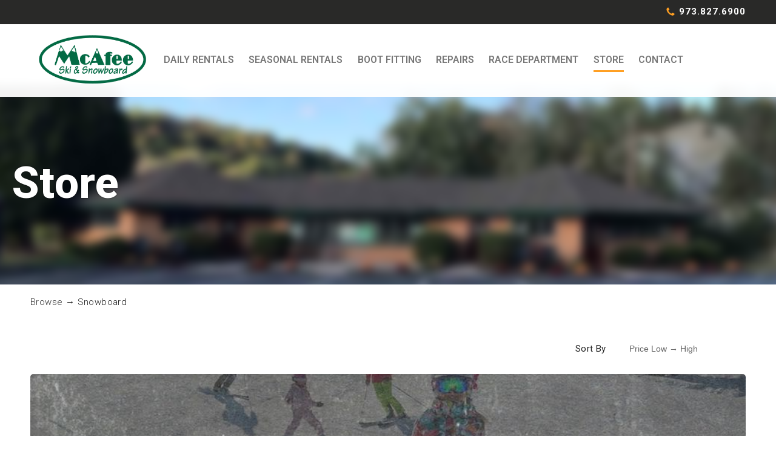

--- FILE ---
content_type: text/html; charset=UTF-8
request_url: https://www.mcafeeski.com/browse/?f_2=10%2C27&f_1=2
body_size: 11954
content:
<!DOCTYPE html>
<html lang="en">
<head>
<!-- ******************* Start META ******************* -->
	<meta charset="UTF-8">
<meta name="generator" content="dotSquare 6.59.0" />

<link rel="icon" type="image/png" href="https://cms.fiveonedevelopment.com/assets/users/uploads/mcafee/52/1/setup/meta/favicon.png?m=mtw72f90xYFIADbDUw">
<link rel="apple-touch-icon" href="https://cms.fiveonedevelopment.com/assets/users/uploads/mcafee/52/1/setup/meta/apple-touch-icon.png?m=mtw72f90xYFIADbDUw" />
<link rel="canonical" href="https://www.mcafeeski.com/browse/?f_2=10%2C27&amp;f_1=2" />
<title>Snowboard</title>
<meta name="description" content="">
<meta name="keywords" content="meta_keywords">
	<meta name="viewport" content="width=device-width, initial-scale = 1.0">
<!-- OG START-->
<meta property="og:site_name" content="McAfee Ski & Snowboard" />
<meta property="og:url" content="https://www.mcafeeski.com/browse/?f_2=10%2C27&amp;f_1=2" />
<meta property="og:type" content="website" />
<meta property="og:title" content="McAfee Ski & Snowboard" />
<meta property="og:description" content="" />
<meta property="og:image" content="https://cms.fiveonedevelopment.com/assets/users/uploads/mcafee/52/1/org/mcafee_oval_logo_1x1.jpg" />
<meta property="og:image:width" content="1200" />
<meta property="og:image:alt" content="McAfee Ski & Snowboard" />
<meta property="og:locale" content="en" /><!-- OG END--><!-- ******************* Start Style Sheets ******************* -->
	<!-- NORMALIZE -->
	<link rel="stylesheet" href="/51-includes/head/css/ds_normalize.min.css?mtw72f90xYFIADbDUw" type="text/css" media="all">

	<!-- CUSTOM STYLES -->
	<link rel="stylesheet" href="/51-configure/css/custom_normalize.css?mtw72f90xYFIADbDUw" type="text/css" media="all">
	<link rel="stylesheet" href="/51-configure/css/custom_styles.css?mtw72f90xYFIADbDUw" type="text/css" media="all">
			<!-- STD STYLES -->
		<link rel="stylesheet" href="/51-configure/css/temp/merged_tmp_base_page_id_5.css?mtw72f90xYFIADbDUw" type='text/css' media="all">
			<!-- MODIFIER STYLES -->
		<link rel="stylesheet" href="/51-configure/css/temp/merged_tmp_modifiers_page_id_5.css?mtw72f90xYFIADbDUw" type='text/css' media="all">
			<!-- - - Pages -->
		<link rel="stylesheet" href="/51-configure/css/temp/merged_tmp_pages_page_id_5.css?mtw72f90xYFIADbDUw" type='text/css' media="all">
	<!-- ***************** START FONTS ******************-->
	<link href='https://fonts.googleapis.com/css?family=Roboto:100,100i,300,300i,400,400i,600,600i,700,700i,800,800i,900,900i' rel='stylesheet' type='text/css'>
<link href='https://fonts.googleapis.com/css?family=Pacifico' rel='stylesheet' type='text/css'>
<!-- ***************** START HEAD SCRIPTS ******************-->
		<script src="https://ajax.googleapis.com/ajax/libs/jquery/2.1.1/jquery.min.js"></script>
			<script src="/51-includes/js/source/jquery-ui/jquery-ui-1.10.3.custom.min.js?mtw72f90xYFIADbDUw" ></script>
					<script src="/51-includes/js/form_validations/functions/val_functions.js?mtw72f90xYFIADbDUw" async defer></script>
					<script src="/51-includes/js/plugins/perfect_scrollbar/perfect-scrollbar.min.js?mtw72f90xYFIADbDUw" async defer></script>
					<script src="/51-includes/js/plugins/aos/aos.js?mtw72f90xYFIADbDUw" ></script>
					<script src="/51-includes/js/plugins/lazysizes/lazysizes.min.js?mtw72f90xYFIADbDUw" async defer></script>
				<script>
			$(document).ready(function(){		   
			    var BASE_URL = "\/",
				    data = {
				    	KEY: "ds_cMe5ThMEJJCp4cALmTGS_51_Qf8Ck_allowlocalcms",
						page_title: "Store",
						target_id: "1",
						ipv6: "3.23.128.4",
						user_id: null,
						page_id: 5,
						partition_id: "1",
						pseg_id: null,
						loc_id: "1",
						lat: null,
						lng: null,
						http_user_agent: "Mozilla\/5.0 (Macintosh; Intel Mac OS X 10_15_7) AppleWebKit\/537.36 (KHTML, like Gecko) Chrome\/131.0.0.0 Safari\/537.36; ClaudeBot\/1.0; +claudebot@anthropic.com)",
						http_referer: "",
						http_host: "www.mcafeeski.com",
						script_name: "\/browse\/index.php",
						query_string: "f_2=10%2C27&f_1=2",
					};	
				
				setTimeout(function(){	
				    $.ajax({
				      url: BASE_URL+'51-includes/head/analytics/analytics_submit.php',
				      type: 'post',
				      data: data,
				      //dataType: "json",
				      success: function(response) {
				      	//console.log('returned');
				      	//console.log(response);
				      } ,
				      error: function (textStatus, errorThrown) {
				          //console.log(errorThrown);
				          console.log(textStatus);
				      }      
				    });
			    }, 2500);
			    return true;
			});
		</script>
	<!-- ***************** START CUSTOM HTML ******************-->
		</head>

<body class="">
<div id="fb-root"></div>
<script>(function(d, s, id) {
  var js, fjs = d.getElementsByTagName(s)[0];
  if (d.getElementById(id)) return;
  js = d.createElement(s); js.id = id;
  js.src = "//connect.facebook.net/en_US/sdk.js#xfbml=1&version=v2.5&appId=525902564216925";
  fjs.parentNode.insertBefore(js, fjs);
}(document, 'script', 'facebook-jssdk'));</script><div id="js-data" data-BASEURL="/" data-ROOTPATH="/home/fiveone_mcafee/mcafeeski.com/" data-UPLOADBASEURL="https://cms.fiveonedevelopment.com/"  data-UPLOADROOTPATH="https://cms.fiveonedevelopment.com/" data-CMS-BASEURL="https://cms.fiveonedevelopment.com/" data-CURRENTURL="https://www.mcafeeski.com/browse/?f_2=10%2C27&amp;f_1=2" data-page-id="5" data-cache-version="mtw72f90xYFIADbDUw" data-cookie-prefix="mcafee-DJPiJ-cMe5T" data-FIVEONE-includes="51-includes/" data-FIVEONE-content="51-content/" data-FIVEONE-features="51-content/features/" data-FIVEONE-elements="51-content/elements/" data-DS-PATH="dotsquare/6.59.0/" data-cms-upload-path="assets/users/uploads/mcafee/52/1/" data-site-name="McAfee Ski & Snowboard" data-edit-mode="" data-unsaved-changes="0"
 
	data-gateway-publish-key="" data-carts-token="" data-user-id="" data-contact-id=""
>
</div><div class="" >
	<div class="main_container container   h100" >
		<div class="header2_id">
<header class="header_top_desktop2 bg2 desktop js_shrink_target is_fixed clearfix" style="position:fixed">
	<div class="p_rel clearfix" style="height: 100%;">		
		<div class="clearfix" style="height: 100%;">
			<div class="header_left clearfix">
				
			</div><div class="header_right clearfix">
				<a href="tel: 9738276900" style="margin-right: 30px;">
					<div class="connect_social_icon">
						<svg version="1.1" xmlns="http://www.w3.org/2000/svg" xmlns:xlink="http://www.w3.org/1999/xlink" x="0px" y="0px"
	 width="960px" height="960px" viewBox="0 0 960 960" enable-background="new 0 0 960 960" xml:space="preserve">
<path class="SI_solid SI_c1" d="M794.846,668.631c0,19.671-4.507,40.378-13.534,62.109c-8.606,18.857-27.98,35.255-58.109,49.196
	c-30.13,13.93-56.876,20.906-80.25,20.906c-6.557,0-13.521-0.52-20.905-1.543c-7.386-1.025-13.632-2.052-18.757-3.075
	c-5.124-1.024-11.893-2.864-20.287-5.531c-8.41-2.669-14.46-4.716-18.141-6.148c-3.691-1.435-10.458-4.004-20.299-7.683
	c-9.842-3.692-15.991-5.949-18.448-6.767c-67.235-24.598-132.927-68.976-197.087-133.138
	c-64.149-64.16-108.528-129.852-133.125-197.086c-0.827-2.458-3.075-8.607-6.767-18.448c-3.692-9.842-6.249-16.597-7.692-20.288
	c-1.433-3.692-3.482-9.742-6.15-18.14c-2.656-8.409-4.507-15.175-5.531-20.299c-1.025-5.125-2.05-11.374-3.076-18.757
	c-1.024-7.372-1.532-14.349-1.532-20.905c0-23.364,6.965-50.11,20.906-80.251c13.94-30.129,30.338-49.503,49.194-58.11
	c21.721-9.014,42.428-13.521,62.111-13.521c4.506,0,7.78,0.408,9.83,1.224c2.05,0.827,5.434,4.506,10.15,11.075
	c4.718,6.557,9.842,14.855,15.374,24.906c5.532,10.039,10.965,19.77,16.299,29.203c5.333,9.434,10.446,18.757,15.372,27.98
	c4.916,9.225,7.99,15.065,9.224,17.522c1.223,2.05,3.891,5.95,7.99,11.682c4.1,5.742,7.174,10.866,9.224,15.373
	c2.05,4.519,3.075,8.816,3.075,12.916c0,6.149-4.199,13.631-12.606,22.448c-8.397,8.816-17.621,16.905-27.671,24.289
	c-10.04,7.383-19.265,15.274-27.672,23.672c-8.398,8.41-12.607,15.274-12.607,20.608c0,2.865,0.727,6.248,2.16,10.14
	c1.433,3.901,2.766,7.074,3.989,9.532c1.235,2.457,3.185,5.951,5.853,10.458c2.655,4.507,4.396,7.373,5.224,8.607
	c22.547,40.588,48.479,75.534,77.793,104.848c29.303,29.313,64.259,55.245,104.833,77.792c1.235,0.815,4.112,2.558,8.619,5.224
	c4.506,2.668,7.99,4.607,10.448,5.84c2.456,1.235,5.641,2.568,9.531,4.001c3.9,1.434,7.274,2.148,10.149,2.148
	c6.558,0,15.571-6.766,27.056-20.288c11.483-13.533,23.165-26.955,35.056-40.278c11.88-13.323,21.523-19.99,28.896-19.99
	c4.098,0,8.409,1.023,12.915,3.074c4.509,2.049,9.632,5.123,15.373,9.223c5.741,4.101,9.631,6.768,11.683,8.001l32.598,17.832
	c21.722,11.472,39.861,21.621,54.417,30.437c14.56,8.817,22.45,14.855,23.673,18.141
	C794.438,660.84,794.846,664.124,794.846,668.631z"/>
</svg>
					</div>
					<p>973.827.6900</p>
				</a>
							</div>								
		</div>
	</div>						
</header>

<header class="header_top_desktop desktop is_fixed clearfix " style="position:fixed">
	<div class="p_rel clearfix" style="height: 100%;">		
		<div class="container_wide clearfix" style="height: 100%;">		
			<div class="header_center clearfix">
				<nav class="header_nav1 clearfix">
						<div class="header_logo_wrapper">
						<a href="/" class="clearfix">
															<img src="/inc/img/logos/mcafee_oval_logo_trans.png?mtw72f90xYFIADbDUw" class="header_logo" alt="logo">
														
						</a>
					</div>
								<ul class="">
						<li class="nav_item  " >
									<a href="/daily-rentals/" > 
									<h5>Daily Rentals</h5>
									</a>
							
			</li>
			
						<li class="nav_item  " >
									<a href="/seasonal-rentals/" > 
									<h5>Seasonal Rentals</h5>
									</a>
							
			</li>
			
						<li class="nav_item  " >
									<a href="/boot-fitting-services/" > 
									<h5>Boot Fitting</h5>
									</a>
							
			</li>
			
						<li class="nav_item  " >
									<a href="/repair-services/" > 
									<h5>Repairs</h5>
									</a>
							
			</li>
			
						<li class="nav_item  " >
									<a href="/racing/" > 
									<h5>Race Department</h5>
									</a>
							
			</li>
			
						<li class="nav_item nav_active " >
									<a href="/browse/" > 
									<h5>Store</h5>
									</a>
							
			</li>
			
						<li class="nav_item  " >
									<a href="/contact/" > 
									<h5>Contact</h5>
									</a>
							
			</li>
			
					</ul>						
	</nav>	
			</div>								
		</div>
					<div class="header_extra_wrapper">
											</div>
			</div>						
</header>
</div>


<header id="mobile_header1" class="header_top_mobile mobile clearfix">
	<div class="header_spacer_normal"></div>
				<div class="mobile_header_logo_wrapper">
			<a href="/">
									<img src="/inc/img/logos/mcafee_oval_logo_trans.png?mtw72f90xYFIADbDUw" class="header_logo" alt="logo">
							</a>
		</div>
	
	<div class="header_extra_wrapper">
			</div>

	

	<div class="bttn_mobile_menu js_bttn_mobile_menu is_fixed clearfix">
		
<svg version="1.1" xmlns="http://www.w3.org/2000/svg" xmlns:xlink="http://www.w3.org/1999/xlink" x="0px" y="0px"
	 viewBox="0 0 100 100" style="enable-background:new 0 0 100 100;" xml:space="preserve">
<path class="icon_solid" d="M91.9,18.8h-83c-1.6,0-2.9,0.7-2.9,1.7v7.4c0,0.9,1.3,1.7,2.9,1.7h83c1.6,0,2.9-0.7,2.9-1.7v-7.4
	C94.8,19.5,93.5,18.8,91.9,18.8z"/>
<path class="icon_solid" d="M91.9,44.7h-83c-1.6,0-2.9,0.7-2.9,1.7v7.4c0,0.9,1.3,1.7,2.9,1.7h83c1.6,0,2.9-0.7,2.9-1.7v-7.4
	C94.8,45.4,93.5,44.7,91.9,44.7z"/>
<path class="icon_solid" d="M91.9,71.6h-83c-1.6,0-2.9,0.7-2.9,1.7v7.4c0,0.9,1.3,1.7,2.9,1.7h83c1.6,0,2.9-0.7,2.9-1.7v-7.4
	C94.8,72.3,93.5,71.6,91.9,71.6z"/>
</svg>
	</div>	
		<div class="">
		<div id="mobile_menu_back" class="is_fixed"></div>
		<div id="mobile_menu_wrap" class="is_fixed">		
			<nav id="mobile_menu">
				<div class="p_rel">
										<ul class="menu" data-sub-menu-state="off">
														<li class="nav_item  " data-nav-id="1" >
									<a href="/" class="a">										<div class="mob_sub_menu_indicator">
										</div>
										<span class="label">Home</span>
									</a>								</li>
															<li class="nav_item  " data-nav-id="2" >
									<a href="/daily-rentals/" class="a">										<div class="mob_sub_menu_indicator">
										</div>
										<span class="label">Daily Rentals</span>
									</a>								</li>
															<li class="nav_item  " data-nav-id="3" >
									<a href="/seasonal-rentals/" class="a">										<div class="mob_sub_menu_indicator">
										</div>
										<span class="label">Seasonal Rentals</span>
									</a>								</li>
															<li class="nav_item  " data-nav-id="4" >
									<a href="/boot-fitting-services/" class="a">										<div class="mob_sub_menu_indicator">
										</div>
										<span class="label">Boot Fitting</span>
									</a>								</li>
															<li class="nav_item  " data-nav-id="18" >
									<a href="/repair-services/" class="a">										<div class="mob_sub_menu_indicator">
										</div>
										<span class="label">Repairs</span>
									</a>								</li>
															<li class="nav_item  " data-nav-id="19" >
									<a href="/racing/" class="a">										<div class="mob_sub_menu_indicator">
										</div>
										<span class="label">Race Department</span>
									</a>								</li>
															<li class="nav_item nav_active " data-nav-id="5" >
									<a href="/browse/" class="a">										<div class="mob_sub_menu_indicator">
										</div>
										<span class="label">Store</span>
									</a>								</li>
															<li class="nav_item  " data-nav-id="7" >
									<a href="/contact/" class="a">										<div class="mob_sub_menu_indicator">
										</div>
										<span class="label">Contact</span>
									</a>								</li>
															<li class="nav_item  " data-nav-id="6" >
									<a href="/blog/" class="a">										<div class="mob_sub_menu_indicator">
										</div>
										<span class="label">Blog</span>
									</a>								</li>
												</ul>
				</div>			
			</nav>
			 			
		</div>
	</div>
	</header>
	
			
		<main class="clearfix">
			
<div class="pad_top_header category_header_wrap">
	<div class="category_header" style="background-image: url('/inc/css/img/bgs/banners/building.jpg');">
	</div>
	<div class="p_abs heading_title">
		<h1 class="section_title c3">Store</h1>
	</div>
</div><div  class="container clearfix pad_0">
	<div class="container_wide clearfix">
		<div class="container_content1 clearfix">	
				<section class="breadcrumb_bar clearfix">
		<a href="/browse/">Browse</a> <span class="separ">&rarr;</span> Snowboard	</section>
			
		</div>
	</div>
</div>
<div  class="container clearfix pad_0">
	<div class="container_wide clearfix">
		<div class="container_content1 clearfix">	
			<section class="sort_bar no_tabs clearfix">
		<div class="sort_wrap" style="display: inline-block; vertical-align: middle;">
		<p class="sort_label">Sort By</p>
		<div class="sort_select">
			<select name="sort_by" class="js_sort sort_select">
				<option value="1" >Relevance</option>
				<option value="3" >Most Popular</option>
				<option value="4" selected>Price Low &rarr; High</option>
				<option value="5" >Price High &rarr; Low</option>
				<option value="6" >Latest</option>
			</select>
		</div>
	</div>
</section><div class="nr_graphic_img bg_img4">
    <h2 class="section_title c4">Work in Progress</h2>
    <h4 class="section_sub_title c4">We are currently adding products to our website</h4>
    <p class="txt_center c4">Please check back again later for full availability.</p>
<div>
<div class="ecommerce_item_browse1 " data-url-query="f_2=10%2C27&f_1=2" data-limit-min="0" data-limit-max="0" data-around-lat-lng="" data-partition-id="" data-loc-id=""><ul class="rl clearfix"></ul></div>			
		</div>
	</div>
</div>
<div  class="container clearfix bg_img3">
	<div class="container_wide clearfix">
		<div class="container_content1 clearfix">	
			<h2 class="h3 section_title">Our Brands</h2>
<div class="sda1_container clearfix">
	<ul class="clearfix">
		<li class="portfolio_li">
													<div title="Anon">
													<div class="portfolio_item_wrapper">
								<div class="portfolio_image_wrapper portfolio_image_wide">	  	
								    <img src="https://cms.fiveonedevelopment.com/assets/users/uploads/mcafee/52/1/visual/anon_logo.png" class="portfolio_image_img" alt="Anon">  
								</div>	
							</div>
							<h5 class="sda_title">Anon</h5>
													</div>
								  					
					</li><li class="portfolio_li">
													<div title="Armada">
													<div class="portfolio_item_wrapper">
								<div class="portfolio_image_wrapper portfolio_image_wide">	  	
								    <img src="https://cms.fiveonedevelopment.com/assets/users/uploads/mcafee/52/1/visual/armada_logo.png" class="portfolio_image_img" alt="Armada">  
								</div>	
							</div>
							<h5 class="sda_title">Armada</h5>
													</div>
								  					
					</li><li class="portfolio_li">
													<div title="Atomic">
													<div class="portfolio_item_wrapper">
								<div class="portfolio_image_wrapper portfolio_image_wide">	  	
								    <img src="https://cms.fiveonedevelopment.com/assets/users/uploads/mcafee/52/1/visual/atomic_logo.png" class="portfolio_image_img" alt="Atomic">  
								</div>	
							</div>
							<h5 class="sda_title">Atomic</h5>
													</div>
								  					
					</li><li class="portfolio_li">
													<div title="Briko">
													<div class="portfolio_item_wrapper">
								<div class="portfolio_image_wrapper portfolio_image_wide">	  	
								    <img src="https://cms.fiveonedevelopment.com/assets/users/uploads/mcafee/52/1/visual/briko_logo.png" class="portfolio_image_img" alt="Briko">  
								</div>	
							</div>
							<h5 class="sda_title">Briko</h5>
													</div>
								  					
					</li><li class="portfolio_li">
													<div title="Burton">
													<div class="portfolio_item_wrapper">
								<div class="portfolio_image_wrapper portfolio_image_wide">	  	
								    <img src="https://cms.fiveonedevelopment.com/assets/users/uploads/mcafee/52/1/visual/burton_logo.png" class="portfolio_image_img" alt="Burton">  
								</div>	
							</div>
							<h5 class="sda_title">Burton</h5>
													</div>
								  					
					</li><li class="portfolio_li">
													<div title="Capita">
													<div class="portfolio_item_wrapper">
								<div class="portfolio_image_wrapper portfolio_image_wide">	  	
								    <img src="https://cms.fiveonedevelopment.com/assets/users/uploads/mcafee/52/1/visual/capita_logo.png" class="portfolio_image_img" alt="Capita">  
								</div>	
							</div>
							<h5 class="sda_title">Capita</h5>
													</div>
								  					
					</li><li class="portfolio_li">
													<div title="Dragon">
													<div class="portfolio_item_wrapper">
								<div class="portfolio_image_wrapper portfolio_image_wide">	  	
								    <img src="https://cms.fiveonedevelopment.com/assets/users/uploads/mcafee/52/1/visual/dragon_logo.png" class="portfolio_image_img" alt="Dragon">  
								</div>	
							</div>
							<h5 class="sda_title">Dragon</h5>
													</div>
								  					
					</li><li class="portfolio_li">
													<div title="Giro">
													<div class="portfolio_item_wrapper">
								<div class="portfolio_image_wrapper portfolio_image_wide">	  	
								    <img src="https://cms.fiveonedevelopment.com/assets/users/uploads/mcafee/52/1/visual/giro_logo.png" class="portfolio_image_img" alt="Giro">  
								</div>	
							</div>
							<h5 class="sda_title">Giro</h5>
													</div>
								  					
					</li><li class="portfolio_li">
													<div title="K2">
													<div class="portfolio_item_wrapper">
								<div class="portfolio_image_wrapper portfolio_image_wide">	  	
								    <img src="https://cms.fiveonedevelopment.com/assets/users/uploads/mcafee/52/1/visual/k2_logo.png" class="portfolio_image_img" alt="K2">  
								</div>	
							</div>
							<h5 class="sda_title">K2</h5>
													</div>
								  					
					</li><li class="portfolio_li">
													<div title="Lange">
													<div class="portfolio_item_wrapper">
								<div class="portfolio_image_wrapper portfolio_image_wide">	  	
								    <img src="https://cms.fiveonedevelopment.com/assets/users/uploads/mcafee/52/1/visual/lange_logo.png" class="portfolio_image_img" alt="Lange">  
								</div>	
							</div>
							<h5 class="sda_title">Lange</h5>
													</div>
								  					
					</li><li class="portfolio_li">
													<div title="Leki">
													<div class="portfolio_item_wrapper">
								<div class="portfolio_image_wrapper portfolio_image_wide">	  	
								    <img src="https://cms.fiveonedevelopment.com/assets/users/uploads/mcafee/52/1/visual/leki_logo.png" class="portfolio_image_img" alt="Leki">  
								</div>	
							</div>
							<h5 class="sda_title">Leki</h5>
													</div>
								  					
					</li><li class="portfolio_li">
													<div title="Line">
													<div class="portfolio_item_wrapper">
								<div class="portfolio_image_wrapper portfolio_image_wide">	  	
								    <img src="https://cms.fiveonedevelopment.com/assets/users/uploads/mcafee/52/1/visual/line_logo.png" class="portfolio_image_img" alt="Line">  
								</div>	
							</div>
							<h5 class="sda_title">Line</h5>
													</div>
								  					
					</li><li class="portfolio_li">
													<div title="Nordica">
													<div class="portfolio_item_wrapper">
								<div class="portfolio_image_wrapper portfolio_image_wide">	  	
								    <img src="https://cms.fiveonedevelopment.com/assets/users/uploads/mcafee/52/1/visual/nordica_logo.png" class="portfolio_image_img" alt="Nordica">  
								</div>	
							</div>
							<h5 class="sda_title">Nordica</h5>
													</div>
								  					
					</li><li class="portfolio_li">
													<div title="Oakley">
													<div class="portfolio_item_wrapper">
								<div class="portfolio_image_wrapper portfolio_image_wide">	  	
								    <img src="https://cms.fiveonedevelopment.com/assets/users/uploads/mcafee/52/1/visual/oakley_logo.png" class="portfolio_image_img" alt="Oakley">  
								</div>	
							</div>
							<h5 class="sda_title">Oakley</h5>
													</div>
								  					
					</li><li class="portfolio_li">
													<div title="Obermeyer">
													<div class="portfolio_item_wrapper">
								<div class="portfolio_image_wrapper portfolio_image_wide">	  	
								    <img src="https://cms.fiveonedevelopment.com/assets/users/uploads/mcafee/52/1/visual/obermeyer_logo.png" class="portfolio_image_img" alt="Obermeyer">  
								</div>	
							</div>
							<h5 class="sda_title">Obermeyer</h5>
													</div>
								  					
					</li><li class="portfolio_li">
													<div title="poc">
													<div class="portfolio_item_wrapper">
								<div class="portfolio_image_wrapper portfolio_image_wide">	  	
								    <img src="https://cms.fiveonedevelopment.com/assets/users/uploads/mcafee/52/1/visual/poc_logo.png" class="portfolio_image_img" alt="poc">  
								</div>	
							</div>
							<h5 class="sda_title">poc</h5>
													</div>
								  					
					</li><li class="portfolio_li">
													<div title="Ride">
													<div class="portfolio_item_wrapper">
								<div class="portfolio_image_wrapper portfolio_image_wide">	  	
								    <img src="https://cms.fiveonedevelopment.com/assets/users/uploads/mcafee/52/1/visual/ride_logo.png" class="portfolio_image_img" alt="Ride">  
								</div>	
							</div>
							<h5 class="sda_title">Ride</h5>
													</div>
								  					
					</li><li class="portfolio_li">
													<div title="Rossignol">
													<div class="portfolio_item_wrapper">
								<div class="portfolio_image_wrapper portfolio_image_wide">	  	
								    <img src="https://cms.fiveonedevelopment.com/assets/users/uploads/mcafee/52/1/visual/rossignol_logo.png" class="portfolio_image_img" alt="Rossignol">  
								</div>	
							</div>
							<h5 class="sda_title">Rossignol</h5>
													</div>
								  					
					</li><li class="portfolio_li">
													<div title="Salomon">
													<div class="portfolio_item_wrapper">
								<div class="portfolio_image_wrapper portfolio_image_wide">	  	
								    <img src="https://cms.fiveonedevelopment.com/assets/users/uploads/mcafee/52/1/visual/salomon_logo.png" class="portfolio_image_img" alt="Salomon">  
								</div>	
							</div>
							<h5 class="sda_title">Salomon</h5>
													</div>
								  					
					</li><li class="portfolio_li">
													<div title="Scott">
													<div class="portfolio_item_wrapper">
								<div class="portfolio_image_wrapper portfolio_image_wide">	  	
								    <img src="https://cms.fiveonedevelopment.com/assets/users/uploads/mcafee/52/1/visual/scott_logo.png" class="portfolio_image_img" alt="Scott">  
								</div>	
							</div>
							<h5 class="sda_title">Scott</h5>
													</div>
								  					
					</li><li class="portfolio_li">
													<div title="Smith">
													<div class="portfolio_item_wrapper">
								<div class="portfolio_image_wrapper portfolio_image_wide">	  	
								    <img src="https://cms.fiveonedevelopment.com/assets/users/uploads/mcafee/52/1/visual/smith_logo.png" class="portfolio_image_img" alt="Smith">  
								</div>	
							</div>
							<h5 class="sda_title">Smith</h5>
													</div>
								  					
					</li><li class="portfolio_li">
													<div title="Spyder">
													<div class="portfolio_item_wrapper">
								<div class="portfolio_image_wrapper portfolio_image_wide">	  	
								    <img src="https://cms.fiveonedevelopment.com/assets/users/uploads/mcafee/52/1/visual/spyder_logo.png" class="portfolio_image_img" alt="Spyder">  
								</div>	
							</div>
							<h5 class="sda_title">Spyder</h5>
													</div>
								  					
					</li><li class="portfolio_li">
													<div title="Tecnica">
													<div class="portfolio_item_wrapper">
								<div class="portfolio_image_wrapper portfolio_image_wide">	  	
								    <img src="https://cms.fiveonedevelopment.com/assets/users/uploads/mcafee/52/1/visual/tecnica_logo.png" class="portfolio_image_img" alt="Tecnica">  
								</div>	
							</div>
							<h5 class="sda_title">Tecnica</h5>
													</div>
								  					
					</li><li class="portfolio_li">
													<div title="The North Face">
													<div class="portfolio_item_wrapper">
								<div class="portfolio_image_wrapper portfolio_image_wide">	  	
								    <img src="https://cms.fiveonedevelopment.com/assets/users/uploads/mcafee/52/1/visual/the_noth_face_logo.png" class="portfolio_image_img" alt="The North Face">  
								</div>	
							</div>
							<h5 class="sda_title">The North Face</h5>
													</div>
								  					
					</li><li class="portfolio_li">
													<div title="Thirtytwo">
													<div class="portfolio_item_wrapper">
								<div class="portfolio_image_wrapper portfolio_image_wide">	  	
								    <img src="https://cms.fiveonedevelopment.com/assets/users/uploads/mcafee/52/1/visual/thirtytwo_logo.png" class="portfolio_image_img" alt="Thirtytwo">  
								</div>	
							</div>
							<h5 class="sda_title">Thirtytwo</h5>
													</div>
								  					
					</li><li class="portfolio_li">
													<div title="Union">
													<div class="portfolio_item_wrapper">
								<div class="portfolio_image_wrapper portfolio_image_wide">	  	
								    <img src="https://cms.fiveonedevelopment.com/assets/users/uploads/mcafee/52/1/visual/union_binding_company_logo.png" class="portfolio_image_img" alt="Union">  
								</div>	
							</div>
							<h5 class="sda_title">Union</h5>
													</div>
								  					
					</li><li class="portfolio_li">
													<div title="Volcom">
													<div class="portfolio_item_wrapper">
								<div class="portfolio_image_wrapper portfolio_image_wide">	  	
								    <img src="https://cms.fiveonedevelopment.com/assets/users/uploads/mcafee/52/1/visual/volcom_logo.png" class="portfolio_image_img" alt="Volcom">  
								</div>	
							</div>
							<h5 class="sda_title">Volcom</h5>
													</div>
								  					
					</li><li class="portfolio_li">
													<div title="Volkl">
													<div class="portfolio_item_wrapper">
								<div class="portfolio_image_wrapper portfolio_image_wide">	  	
								    <img src="https://cms.fiveonedevelopment.com/assets/users/uploads/mcafee/52/1/visual/volkl_logo.png" class="portfolio_image_img" alt="Volkl">  
								</div>	
							</div>
							<h5 class="sda_title">Volkl</h5>
													</div>
								  					
					</li>			
	</ul>
</div>
			
		</div>
	</div>
</div>
		</main>
			</div>
	<footer class="footer footer2" style="">
	<div class="container_wide clearfix">
		<div class="container_content3 clearfix">
			<div class="row1 clearfix">
				<div class="col-lg-33-il col-sm-100-il left">			
					<div class="cell_inner1">
						<a href="/">
	<div class="footer_logo">
		<img src="/51-configure/editable_files/img/mcafee_oval_logo_trans.png" alt="McAfee Ski & Snowboard Logo">
	</div>
</a>					</div>
				</div><div class="col-lg-33-il col-sm-50-il col-xxs-100-il center">			
					<div class="cell_inner1">
						<h5 class="section_title txt_left">Retail &amp; Seasonal Rental Hours:&nbsp; &nbsp;&nbsp;<br></h5>

<div class="footer_org_hrs_wrapper clearfix">
			<div class="t_row  clearfix">
			<div class="DoW">
									<p>Sun</p>
							</div>
			<div class="DoW_hrs">
									<div class="t_open grid_45">
						<p class="txt_center">8:00am</p>
					</div>
					<div class="grid_10">
						<p class="txt_center"> - </p>
					</div>
					<div class="t_close grid_45">
						<p class="txt_center">7:00pm</p>
					</div>
							</div>
		</div>
				<div class="t_row  clearfix">
			<div class="DoW">
									<p>Mon</p>
							</div>
			<div class="DoW_hrs">
									<div class="t_open grid_45">
						<p class="txt_center">9:00am</p>
					</div>
					<div class="grid_10">
						<p class="txt_center"> - </p>
					</div>
					<div class="t_close grid_45">
						<p class="txt_center">7:00pm</p>
					</div>
							</div>
		</div>
				<div class="t_row  clearfix">
			<div class="DoW">
									<p>Tue</p>
							</div>
			<div class="DoW_hrs">
									<div class="t_open grid_45">
						<p class="txt_center">9:00am</p>
					</div>
					<div class="grid_10">
						<p class="txt_center"> - </p>
					</div>
					<div class="t_close grid_45">
						<p class="txt_center">7:00pm</p>
					</div>
							</div>
		</div>
				<div class="t_row  clearfix">
			<div class="DoW">
									<p>Wed</p>
							</div>
			<div class="DoW_hrs">
									<div class="t_open grid_45">
						<p class="txt_center">9:00am</p>
					</div>
					<div class="grid_10">
						<p class="txt_center"> - </p>
					</div>
					<div class="t_close grid_45">
						<p class="txt_center">7:00pm</p>
					</div>
							</div>
		</div>
				<div class="t_row  clearfix">
			<div class="DoW">
									<p>Thu</p>
							</div>
			<div class="DoW_hrs">
									<div class="t_open grid_45">
						<p class="txt_center">9:00am</p>
					</div>
					<div class="grid_10">
						<p class="txt_center"> - </p>
					</div>
					<div class="t_close grid_45">
						<p class="txt_center">7:00pm</p>
					</div>
							</div>
		</div>
				<div class="t_row  clearfix">
			<div class="DoW">
									<p>Fri</p>
							</div>
			<div class="DoW_hrs">
									<div class="t_open grid_45">
						<p class="txt_center">9:00am</p>
					</div>
					<div class="grid_10">
						<p class="txt_center"> - </p>
					</div>
					<div class="t_close grid_45">
						<p class="txt_center">7:00pm</p>
					</div>
							</div>
		</div>
				<div class="t_row  clearfix">
			<div class="DoW">
									<p>Sat</p>
							</div>
			<div class="DoW_hrs">
									<div class="t_open grid_45">
						<p class="txt_center">8:00am</p>
					</div>
					<div class="grid_10">
						<p class="txt_center"> - </p>
					</div>
					<div class="t_close grid_45">
						<p class="txt_center">7:00pm</p>
					</div>
							</div>
		</div>
		</div>
<p class="txt_left">Ask about our Seasonal Rental Program ! New &amp; Used Available with a buyout option !&nbsp;<br><br></p>
	<br>
	<h5 class="section_title txt_left">Daily Rental Hours:&nbsp; &nbsp;<br></h5>
	
<div class="footer_org_hrs_wrapper clearfix">
			<div class="t_row  clearfix">
			<div class="DoW">
									<p>Sun</p>
							</div>
			<div class="DoW_hrs">
									<div class="t_open grid_45">
						<p class="txt_center">8:00am</p>
					</div>
					<div class="grid_10">
						<p class="txt_center"> - </p>
					</div>
					<div class="t_close grid_45">
						<p class="txt_center">9:00pm</p>
					</div>
							</div>
		</div>
				<div class="t_row  clearfix">
			<div class="DoW">
									<p>Mon</p>
							</div>
			<div class="DoW_hrs">
									<div class="t_open grid_45">
						<p class="txt_center">9:00am</p>
					</div>
					<div class="grid_10">
						<p class="txt_center"> - </p>
					</div>
					<div class="t_close grid_45">
						<p class="txt_center">9:00pm</p>
					</div>
							</div>
		</div>
				<div class="t_row  clearfix">
			<div class="DoW">
									<p>Tue</p>
							</div>
			<div class="DoW_hrs">
									<div class="t_open grid_45">
						<p class="txt_center">9:00am</p>
					</div>
					<div class="grid_10">
						<p class="txt_center"> - </p>
					</div>
					<div class="t_close grid_45">
						<p class="txt_center">9:00pm</p>
					</div>
							</div>
		</div>
				<div class="t_row  clearfix">
			<div class="DoW">
									<p>Wed</p>
							</div>
			<div class="DoW_hrs">
									<div class="t_open grid_45">
						<p class="txt_center">9:00am</p>
					</div>
					<div class="grid_10">
						<p class="txt_center"> - </p>
					</div>
					<div class="t_close grid_45">
						<p class="txt_center">9:00pm</p>
					</div>
							</div>
		</div>
				<div class="t_row  clearfix">
			<div class="DoW">
									<p>Thu</p>
							</div>
			<div class="DoW_hrs">
									<div class="t_open grid_45">
						<p class="txt_center">9:00am</p>
					</div>
					<div class="grid_10">
						<p class="txt_center"> - </p>
					</div>
					<div class="t_close grid_45">
						<p class="txt_center">9:00pm</p>
					</div>
							</div>
		</div>
				<div class="t_row  clearfix">
			<div class="DoW">
									<p>Fri</p>
							</div>
			<div class="DoW_hrs">
									<div class="t_open grid_45">
						<p class="txt_center">9:00am</p>
					</div>
					<div class="grid_10">
						<p class="txt_center"> - </p>
					</div>
					<div class="t_close grid_45">
						<p class="txt_center">9:00pm</p>
					</div>
							</div>
		</div>
				<div class="t_row  clearfix">
			<div class="DoW">
									<p>Sat</p>
							</div>
			<div class="DoW_hrs">
									<div class="t_open grid_45">
						<p class="txt_center">8:00am</p>
					</div>
					<div class="grid_10">
						<p class="txt_center"> - </p>
					</div>
					<div class="t_close grid_45">
						<p class="txt_center">9:00pm</p>
					</div>
							</div>
		</div>
		</div>
	<p class="txt_left">&nbsp;<br>Come experience our www.rentals4less.com daily rental service !&nbsp; Less Time !&nbsp; Less Money $34.95 !<br><br>NO RESERVATIONS TAKEN FOR DAILY RENTALS !&nbsp;<br>We keep it simple ! Easy First In First Out Service !<br><br>Ask about our Seasonal Rental Program ! New &amp; Used Available with a buyout option !&nbsp;</p>
					</div>			
				</div><div class="col-lg-33-il col-sm-50-il col-xxs-100-il right">			
					<div class="cell_inner1">
						<h5 class="section_title txt_left">Connect With Us</h5>						<div class="footer_social1">
				<div class="footer_social_item  clearfix">
				<a href="http://www.yelp.com/biz/mcafee-ski-and-snowboard-vernon" target="_blank" aria-label="link opens in new tab">
					<div class="footer_social_icon">
						<svg version="1.1" xmlns="http://www.w3.org/2000/svg" xmlns:xlink="http://www.w3.org/1999/xlink" x="0px" y="0px"
	 width="960px" height="960px" viewBox="0 0 960 960" enable-background="new 0 0 960 960" xml:space="preserve">
<path fill-rule="evenodd" clip-rule="evenodd" class="SI_solid SI_c1" d="M481,6.43C218.9,6.43,6.43,218.9,6.43,481C6.43,743.1,218.9,955.57,481,955.57
	c262.1,0,474.57-212.471,474.57-474.57C955.57,218.9,743.1,6.43,481,6.43z M258.38,547.59c-5.93-3.18-9.96-8.58-12.07-16.21
	c-2.55-11.02-3.82-25.64-3.82-43.86v-8.26c0.42-22.04,2.33-40.69,5.72-55.94c1.27-8.48,4.77-14.94,10.49-19.39
	c5.72-4.45,11.55-6.04,17.48-4.77l129.67,52.13c9.75,2.96,16.53,8.47,20.34,16.52c2.12,3.82,3.18,7.84,3.18,12.08
	c0,4.24-1.06,8.48-3.18,12.709c-3.81,8.061-10.38,13.57-19.7,16.53l-129.67,40.05C270.46,551.3,264.31,550.77,258.38,547.59z
	 M479.59,580.32V720.8c-0.85,5.931-4.45,10.601-10.81,13.99c-3.81,2.12-7.63,3.17-11.44,3.17c-3.39,0-6.78-0.63-10.17-1.9
	c-15.26-2.55-33.27-7.949-54.03-16.21c-20.76-8.27-36.23-16.21-46.4-23.84c-7.63-5.93-11.44-12.29-11.44-19.069
	c0-4.66,2.11-9.53,6.35-14.62L430.01,556.8c8.05-8.89,16.1-13.34,24.15-13.34c3.39,0,6.78,0.63,10.17,1.9
	c10.6,4.659,15.89,14.199,15.89,28.609C480.22,576.09,480.01,578.21,479.59,580.32z M464.33,407.43c-2.54,0.85-5.08,1.27-7.63,1.27
	c-8.89,0-16.73-5.3-23.51-15.89c-62.72-98.32-107.85-170.57-135.4-216.76c-2.12-3.39-3.18-6.78-3.18-10.17
	c0-3.81,1.28-7.63,3.82-11.44c5.08-7.2,13.13-12.92,24.15-17.16c34.33-13.14,70.56-22.89,108.7-29.24h3.18
	c19.07,0,29.45,8.05,31.14,24.15C476.2,264.83,481.5,348.1,481.5,382C481.5,395.99,475.77,404.46,464.33,407.43z M524.72,433.49
	c0-7.2,3.181-14.2,9.53-20.98l82.64-113.78c2.96-3.39,7.2-5.08,12.71-5.08c1.271,0,2.75,0.21,4.45,0.63
	c7.2,0.85,13.351,4.66,18.431,11.44c10.6,11.02,21.829,25.96,33.689,44.82c11.87,18.86,19.71,34.43,23.521,46.72
	c1.27,3.39,1.909,6.57,1.909,9.53c0,3.82-0.85,7.21-2.54,10.17c-3.39,5.51-8.27,8.9-14.619,10.17L561.59,460.82
	c-3.39,0.85-6.78,1.27-10.17,1.27c-9.75,0-17.38-4.66-22.89-13.98C525.99,443.02,524.72,438.15,524.72,433.49z M710.96,596.22
	c-5.5,13.13-14.3,27.86-26.38,44.17c-12.07,16.32-23.83,29.561-35.28,39.73c-5.93,5.93-12.92,9.11-20.97,9.54h-1.91
	c-7.2,0-12.29-1.91-15.25-5.73L538.7,563.16c-5.51-6.78-8.26-13.561-8.26-20.34c0-5.08,1.909-10.17,5.72-15.25
	c5.09-8.061,12.08-12.08,20.979-12.08c3.811,0,7.841,0.85,12.07,2.54l130.31,44.5c5.94,2.12,9.961,6.14,12.08,12.069
	c1.271,2.551,1.91,5.301,1.91,8.271C713.51,587.11,712.66,591.55,710.96,596.22z"/>
</svg>
					</div>
											<p class="">Yelp</p>
									</a>
			</div>	
						<div class="footer_social_item  clearfix">
				<a href="https://www.facebook.com/McAfeeSki/" target="_blank" aria-label="link opens in new tab">
					<div class="footer_social_icon">
						<svg version="1.1" xmlns="http://www.w3.org/2000/svg" xmlns:xlink="http://www.w3.org/1999/xlink" x="0px" y="0px"
	 width="960px" height="960px" viewBox="0 0 960 960" enable-background="new 0 0 960 960" xml:space="preserve">
<path class="SI_solid SI_c1" d="M955.57,481c0,205.08-130.08,379.77-312.23,446.07V571.76h117.37c2.69-39.1,5.31-77.479,8.021-116.75H646.43v-32.68
	c0-18.35,0.38-36.68-0.1-55.02c-0.54-21.68,15.21-33.11,32.63-36.06c29.32-4.94,58.03,0.75,87.54,6.37
	c2.31-16.79,4.57-33.52,6.92-50.21c2.57-18.37,4.96-36.77,7.97-55.05c1.78-10.7,1.19-12.8-9.85-14.65
	c-18.81-3.13-37.65-6.87-56.61-8.16c-25.479-1.72-51.229-3.25-76.6-1.47c-40.26,2.79-77.811,14.13-106.4,45.4
	c-19.66,21.5-30.949,46.42-31.05,75.83c-0.14,41.44-0.03,82.88-0.03,125.29h-80.76v116.66h79.47
	c-0.689,99.95-1.409,199.28-2.1,299.05v84.971c-5.46,0.2-10.95,0.29-16.46,0.29C218.91,955.57,6.43,743.1,6.43,481
	C6.43,218.91,218.91,6.43,481,6.43C743.1,6.43,955.57,218.91,955.57,481z"/>
</svg>
					</div>
											<p class="">Facebook</p>
									</a>
			</div>	
						<div class="footer_social_item  clearfix">
				<a href="http://www.instagram.com/mcafee_ski_n_snowboard/" target="_blank" aria-label="link opens in new tab">
					<div class="footer_social_icon">
						<svg version="1.1" xmlns="http://www.w3.org/2000/svg" xmlns:xlink="http://www.w3.org/1999/xlink" x="0px" y="0px"
	 width="960px" height="960px" viewBox="0 0 960 960" enable-background="new 0 0 960 960" xml:space="preserve">
<g>
	<path class="SI_solid SI_c1" fill-rule="evenodd" clip-rule="evenodd" d="M481,6.43C218.9,6.43,6.43,218.9,6.43,481C6.43,743.1,218.9,955.57,481,955.57
		c262.1,0,474.57-212.471,474.57-474.57C955.57,218.9,743.1,6.43,481,6.43z M754.89,613.79c-1.38,59.79-22.159,110.81-78.14,141.2
		c-25.85,14.04-54.2,20.14-83.13,20.47c-76.28,0.88-152.6,1.63-228.86-0.11c-57.21-1.31-106.93-20.619-138.72-72.439
		c-13.79-22.48-18.3-47.86-23.16-73.141V375.02c4.86-25.28,9.38-50.65,23.16-73.14c31.42-51.28,80.55-70.96,137.21-72.35
		c77.25-1.89,154.63-1.85,231.88,0.03c52.46,1.28,99.14,18.56,131.08,64.02c20.56,29.26,28.22,62.78,28.74,97.42
		C756.08,465.25,756.6,539.56,754.89,613.79z"/>
	<path class="SI_solid SI_c1" fill-rule="evenodd" clip-rule="evenodd" d="M699.31,371.14c-4.369-48.36-36.779-79.96-84.96-86.57
		c-44.779-6.14-89.819-1.77-134.709-2.69c-37.89,0-75.8-0.73-113.67,0.16c-59.18,1.39-95.57,29.12-106.33,80.07
		c-2.29,10.82-4,22-4.05,33.02c-0.35,71.74-1.31,143.51,0.16,215.23c1.46,71.37,37.53,109.54,106.38,112.069
		c77.75,2.86,155.64,2.62,233.4,0.051c57.35-1.9,91.43-29.5,102.39-79.061c1.96-8.84,3.82-17.95,3.87-26.95
		C702.21,534.68,706.69,452.78,699.31,371.14z M479.45,644.68c-78.78,0.94-144.13-64.09-143.9-143.21
		c0.23-77.77,66.61-142.83,144.23-141.36c79.64,1.51,142.621,64.86,142.38,143.21C621.93,580.39,557.98,643.74,479.45,644.68z
		 M627.11,390.82c-18.95,0.54-35.37-14.91-35.71-33.59c-0.341-18.87,15.13-34.29,34.649-34.54c19.01-0.24,35.09,15.49,34.98,34.24
		C660.93,374.9,645.52,390.3,627.11,390.82z"/>
	<path class="SI_solid SI_c1" fill-rule="evenodd" clip-rule="evenodd" d="M569.03,502.62c-0.09,48.93-41.07,89.3-90.39,89.05
		c-49.65-0.26-90.03-40.439-89.95-89.49c0.08-48.939,41.07-89.31,90.39-89.05C528.73,413.38,569.11,453.56,569.03,502.62z"/>
</g>
</svg>
					</div>
											<p class="">Instagram</p>
									</a>
			</div>	
						<div class="footer_social_item  clearfix">
				<a href="https://www.youtube.com/channel/UCR6MAHI5xUx7NxKW-w-zX9w" target="_blank" aria-label="link opens in new tab">
					<div class="footer_social_icon">
						<svg version="1.1" xmlns="http://www.w3.org/2000/svg" xmlns:xlink="http://www.w3.org/1999/xlink" x="0px" y="0px"
	 width="960px" height="960px" viewBox="0 0 960 960" enable-background="new 0 0 960 960" xml:space="preserve">
<g>
	<path class="SI_solid SI_c1" d="M481,6.43C218.91,6.43,6.43,218.91,6.43,481c0,262.1,212.48,474.57,474.57,474.57c262.1,0,474.57-212.471,474.57-474.57
		C955.57,218.91,743.1,6.43,481,6.43z M798.81,549.51c-0.649,17.4-2.189,34.811-4.25,52.09c-2.079,17.54-6.229,34.73-13.42,50.96
		c-8.979,20.29-24.55,33.79-45.05,41.58c-11.67,4.44-23.939,6.2-36.43,6.63c-16.45,0.57-32.97,0.561-49.25,2.53
		c-17.19,2.08-34.34,0.851-51.48,1.84c-45.55,2.601-91.14,1.98-136.74,2.04c-22.31,0.021-44.69,0.931-66.91-0.609
		c-26.88-1.88-53.8-0.23-80.59-2.2c-13.56-1-27.19-0.34-40.62-1.95c-17.17-2.08-34.48-2.8-51.34-7.79
		c-24.96-7.34-42.63-21.96-51.72-46.439c-5.67-15.28-9.67-30.881-11.29-47.29c-1.92-19.511-2.88-39.07-4.46-58.57
		c-1.64-20.45-1.49-40.82-1.34-61.21c0.17-24.7,1.4-49.4,2.17-74.1c-0.89-14.3,1.78-28.3,3.67-42.37
		c0.84-6.31,1.43-12.66,2.44-18.95c2.47-15.43,7.33-30,14.84-43.83c8.6-15.87,22.12-25.83,37.99-32.81
		c10.05-4.4,20.98-5.74,31.97-7.09c12.83-1.58,25.78-0.44,38.41-2.23c14.65-2.06,29.25-1,43.86-1.84
		c63.83-3.67,127.75-1.73,191.63-2.13c26.239-0.18,52.55-0.8,78.72,0.76c19.67,1.17,39.38,0.31,58.939,2.12
		c11.4,1.05,22.841,0.62,34.141,1.89c13.67,1.54,27.609,1.69,40.76,6.46c24.771,8.99,42.12,25.4,50.73,50.62
		c6.079,17.82,9.34,36.09,11.239,54.88c1.74,17.18-0.01,34.47,2.11,51.37c2.479,19.65,1.16,39.18,1.91,58.75
		c0.05,1.43-0.15,2.87-0.22,4.3C799.14,507.78,799.57,528.67,798.81,549.51z"/>
	<polygon class="SI_solid SI_c1" fill-rule="evenodd" clip-rule="evenodd" points="565.5,481.48 406.51,574.47 406.51,397.47 	"/>
</g>
</svg>
					</div>
											<p class="">YouTube</p>
									</a>
			</div>	
						<div class="footer_social_item  clearfix">
				<a href="https://foursquare.com/v/mcafee-ski--snowboard/4e905cff550342b5a42ff8e6" target="_blank" aria-label="link opens in new tab">
					<div class="footer_social_icon">
						<svg version="1.1" xmlns="http://www.w3.org/2000/svg" xmlns:xlink="http://www.w3.org/1999/xlink" x="0px" y="0px"
	 width="960px" height="960px" viewBox="0 0 960 960" enable-background="new 0 0 960 960" xml:space="preserve">
<path fill-rule="evenodd" clip-rule="evenodd" class="SI_solid SI_c1" d="M657.49,316.4c-2.891,14.77-5.48,29.6-7.971,44.45
	c-2.89,17.19-13.39,24.03-30.22,23.89c-34.06-0.28-68.13,0.3-102.189-0.18c-18.42-0.26-28.471,6.66-28.851,26.19
	c-0.38,19.71,8.48,29.9,28.16,30.05c28.771,0.21,57.54-0.2,86.3,0.18c21.79,0.29,27.36,7.81,23.13,29.83
	c-3.119,16.26-7.55,32.38-9.29,48.78c-2.39,22.51-15.75,28.95-35.75,28.68c-21.189-0.279-42.449,0.931-63.569-0.329
	c-17.62-1.061-29.271,5.149-40.24,19.079c-29.39,37.271-60.41,73.25-90.78,109.74c-2.12-0.51-4.23-1.02-6.34-1.529
	c-0.81-7.931-2.32-15.86-2.33-23.801c-0.16-109.76-0.21-219.52-0.05-329.29c0.05-37.73,7.36-44.71,45.43-44.75
	c67.37-0.06,134.74-0.11,202.11,0.03C658.34,277.49,663.79,284.34,657.49,316.4z"/>
<path fill-rule="evenodd" clip-rule="evenodd" class="SI_solid SI_c1" d="M481,6.43C218.9,6.43,6.43,218.9,6.43,481C6.43,743.1,218.9,955.57,481,955.57
	c262.1,0,474.57-212.471,474.57-474.57C955.57,218.9,743.1,6.43,481,6.43z M721.01,286.86c-17.479,90.22-35.859,180.28-54.3,270.32
	c-7.19,35.12-17.93,43.061-54.6,43.13c-8.33,0.011-16.67,0-25,0c-64.16,0-63.92,0.21-106.25,49.83
	c-33.9,39.761-69.03,78.48-102.51,118.57c-11.68,13.99-26.81,18.47-39.9,11.21c-8.33-4.62-14.14-20.86-14.31-32
	c-1.19-79.51-0.63-159.05-0.66-238.58c-0.03-76.5-0.2-153.01,0.03-229.5c0.14-42.8,16.09-58.49,59.16-58.56
	c94.68-0.15,189.36-0.12,284.04-0.02C713.73,221.31,730.04,240.2,721.01,286.86z"/>
</svg>
					</div>
											<p class="">FourSquare</p>
									</a>
			</div>	
						<div class="footer_social_item email_item clearfix">
				<a href="mailto:info@mcafeeski.com">
					<div class="footer_social_icon">
						<svg version="1.1" xmlns="http://www.w3.org/2000/svg" xmlns:xlink="http://www.w3.org/1999/xlink" x="0px" y="0px"
	 width="960px" height="960px" viewBox="0 0 960 960" enable-background="new 0 0 960 960" xml:space="preserve">
<g>
	<path class="SI_solid SI_c1" fill-rule="evenodd" clip-rule="evenodd" d="M481,6.43C218.9,6.43,6.43,218.9,6.43,481C6.43,743.1,218.9,955.57,481,955.57
		c262.1,0,474.57-212.471,474.57-474.57C955.57,218.9,743.1,6.43,481,6.43z M795.3,660.68c0,22-19.109,39.84-42.68,39.84H208.05
		c-23.57,0-42.68-17.84-42.68-39.84V299.32c0-22,19.11-39.84,42.68-39.84h544.57c23.57,0,42.68,17.84,42.68,39.84V660.68z"/>
	<path class="SI_solid SI_c1" fill-rule="evenodd" clip-rule="evenodd" d="M743.19,334.3L490.06,509.74c-2.93,2.02-6.319,3.029-9.729,3.029
		c-3.4,0-6.79-1.01-9.72-3.029L217.48,334.3c-7.75-5.37-9.68-16.01-4.31-23.76s16.01-9.68,23.76-4.31l243.4,168.7l243.41-168.7
		c7.75-5.37,18.38-3.44,23.76,4.31C752.87,318.29,750.94,328.93,743.19,334.3z"/>
</g>
</svg>
					</div>
											<p class="">info@mcafeeski.com</p>
									</a>
			</div>	
						<div class="footer_social_item ph_item clearfix">
				<a href="tel:9738276900">
					<div class="footer_social_icon">
						<svg version="1.1" xmlns="http://www.w3.org/2000/svg" xmlns:xlink="http://www.w3.org/1999/xlink" x="0px" y="0px"
	 width="960px" height="960px" viewBox="0 0 960 960" enable-background="new 0 0 960 960" xml:space="preserve">
<path class="SI_solid SI_c1" d="M481,6.43C218.91,6.43,6.43,218.91,6.43,481c0,262.1,212.48,474.57,474.57,474.57
	c262.1,0,474.57-212.471,474.57-474.57C955.57,218.91,743.1,6.43,481,6.43z M781.31,730.74c-8.6,18.859-27.979,35.26-58.109,49.2
	c-30.13,13.93-56.87,20.899-80.25,20.899c-6.55,0-13.521-0.52-20.9-1.54c-7.39-1.03-13.63-2.05-18.76-3.08
	c-5.12-1.02-11.89-2.859-20.29-5.529c-8.41-2.671-14.46-4.71-18.14-6.15c-3.69-1.43-10.46-4-20.301-7.68
	c-9.84-3.69-15.989-5.95-18.439-6.761c-67.24-24.6-132.93-68.979-197.09-133.14C264.88,572.8,220.5,507.11,195.9,439.87
	c-0.82-2.46-3.07-8.61-6.76-18.45c-3.7-9.84-6.25-16.59-7.7-20.28c-1.43-3.7-3.48-9.75-6.15-18.14c-2.65-8.41-4.5-15.18-5.53-20.3
	c-1.02-5.13-2.05-11.38-3.07-18.76c-1.03-7.37-1.53-14.35-1.53-20.9c0-23.37,6.96-50.12,20.9-80.26
	c13.94-30.12,30.34-49.5,49.2-58.11c21.72-9.01,42.42-13.52,62.11-13.52c4.5,0,7.78,0.41,9.83,1.23c2.05,0.82,5.43,4.5,10.15,11.07
	c4.71,6.56,9.84,14.86,15.37,24.91c5.53,10.04,10.96,19.77,16.3,29.2c5.33,9.43,10.45,18.76,15.37,27.98
	c4.92,9.23,7.99,15.07,9.23,17.52c1.22,2.05,3.89,5.95,7.98,11.69c4.1,5.74,7.18,10.86,9.23,15.37c2.05,4.52,3.07,8.81,3.07,12.91
	c0,6.15-4.2,13.64-12.6,22.45c-8.4,8.82-17.62,16.91-27.67,24.29c-10.04,7.38-19.27,15.27-27.68,23.67
	c-8.39,8.41-12.6,15.28-12.6,20.61c0,2.87,0.72,6.25,2.16,10.14c1.43,3.9,2.76,7.07,3.99,9.53c1.23,2.46,3.18,5.95,5.85,10.46
	c2.65,4.51,4.39,7.37,5.22,8.61c22.55,40.59,48.48,75.53,77.79,104.84c29.31,29.32,64.26,55.25,104.84,77.8
	c1.229,0.811,4.109,2.551,8.62,5.221c4.5,2.67,7.989,4.609,10.449,5.84c2.45,1.24,5.641,2.569,9.53,4
	c3.9,1.43,7.271,2.149,10.15,2.149c6.55,0,15.569-6.77,27.05-20.29c11.49-13.529,23.17-26.949,35.06-40.279
	c11.881-13.32,21.521-19.99,28.891-19.99c4.1,0,8.41,1.03,12.92,3.08s9.63,5.12,15.37,9.22c5.74,4.101,9.63,6.771,11.68,8
	l32.6,17.83c21.721,11.47,39.86,21.62,54.421,30.44c14.56,8.819,22.449,14.85,23.67,18.14c0.83,2.05,1.239,5.33,1.239,9.84
	C794.85,688.3,790.34,709.01,781.31,730.74z"/>
</svg>
					</div>
											<p class="">(973) 827-6900</p>
									</a>
			</div>	
			</div>
											</div>			
				</div>
			</div>
		</div>
	</div>
	<div class="container_wide clearfix">	
		<nav id="footer_nav" class="clearfix">
				<div class="footer_nav_item  " >
				<a href="/daily-rentals/" >
					<h6>Daily Rentals</h6>
				</a>
			</div>
					<div class="footer_nav_item  " >
				<a href="/seasonal-rentals/" >
					<h6>Seasonal Rentals</h6>
				</a>
			</div>
					<div class="footer_nav_item  " >
				<a href="/boot-fitting-services/" >
					<h6>Boot Fitting</h6>
				</a>
			</div>
					<div class="footer_nav_item  " >
				<a href="/repair-services/" >
					<h6>Repairs</h6>
				</a>
			</div>
					<div class="footer_nav_item  " >
				<a href="/racing/" >
					<h6>Race Department</h6>
				</a>
			</div>
					<div class="footer_nav_item  footer_nav_active" >
				<a href="/browse/" >
					<h6>Store</h6>
				</a>
			</div>
					<div class="footer_nav_item  " >
				<a href="/contact/" >
					<h6>Contact</h6>
				</a>
			</div>
					<div class="footer_nav_item  " >
				<a href="/blog/" >
					<h6>Blog</h6>
				</a>
			</div>
				
</nav>
<div class="footer_extra ">
	<div class="company_stamp">
		<p class="copyright">© 2026 McAfee Ski & Snowboard. All Rights Reserved.</p>
						<p class="footer_signin">
											<a href="/site-map/">Site Map</a>
									</p>
							<p class="footer_signin">
											<a href="/legal/returns/">Return Policy</a>
									</p>
			
							<p class="footer_signin"><a href="https://cms.fiveonedevelopment.com/?webspace=mcafee" target="_blank" aria-label="link opens in new tab">Admin</a></p>
			</div>
	<div class="clearfix" style="overflow:auto">
		<p class="fiveone_stamp">Designed by <a href="https://fiveonedevelopment.com/" target="_blank" aria-label="link opens in new tab">FiveOne</a> & Powered by <a href="https://dotSquare.io/" target="_blank" aria-label="link opens in new tab">DotSquare</a></p>
	</div>
</div>
			
	</div>
</footer>
</div>

			<script src="/51-content/header/desktop_menu/js/desktop_header1.js?mtw72f90xYFIADbDUw" defer></script>
					<script src="/51-content/header/desktop_menu/section_nav/js/header_nav1.js?mtw72f90xYFIADbDUw" defer></script>
					<script src="/51-content/header/mobile_menu/js/mobile_menu1.js?mtw72f90xYFIADbDUw" defer></script>
			<script>
	  AOS.init();
	</script>
	<script src="/51-includes/js/plugins/images_loaded/imagesLoaded.js?mtw72f90xYFIADbDUw" defer></script>
	<script src="/51-includes/js/plugins/lazysizes/unveilhooks/ls.unveilhooks.min.js" defer></script>

<script src="/51-includes/js/srcset_bg_replace_script.js?mtw72f90xYFIADbDUw" defer></script>
	<script src="/51-includes/js/scroll_to_script.js?mtw72f90xYFIADbDUw" defer></script>
	<script src="/51-includes/js/user_logout_script.js?mtw72f90xYFIADbDUw" defer></script>
<script src="/51-includes/js/form_validations/functions/validPhone.js?mtw72f90xYFIADbDUw" defer></script>
<script src="/51-includes/js/form_validations/functions/validEmail.js?mtw72f90xYFIADbDUw" defer></script>
<script src="/51-includes/js/form_validations/functions/validName.js?mtw72f90xYFIADbDUw" defer></script>
<script src="/51-includes/js/form_validations/functions/validUsername.js?mtw72f90xYFIADbDUw" defer></script>
	<!-- SECTION JS -->
					<script src="/51-content/features/ecommerce/js/ecommerce_items_filter1.js?mtw72f90xYFIADbDUw" defer></script>
								<script src="/51-content/features/sda/../../../51-includes/js/plugins/slick_slider/slick.min.js?mtw72f90xYFIADbDUw" defer></script>
				</body>
</html>

--- FILE ---
content_type: text/html; charset=UTF-8
request_url: https://www.mcafeeski.com/51-content/features/ecommerce/logic/filter_1_ajax_display.php
body_size: -80
content:
{"success":false,"state":false}

--- FILE ---
content_type: text/css
request_url: https://www.mcafeeski.com/51-includes/head/css/ds_normalize.min.css?mtw72f90xYFIADbDUw
body_size: 7109
content:
 html, body {height: 100% }article, aside, details, figcaption, figure, footer, header, hgroup, nav, section, summary {display: block;}audio, canvas, video {display: inline-block;*display: inline;*zoom: 1;}audio:not([controls]) {display: none;height: 0;}[hidden] {display: none;}html {font-size: 100%;-webkit-text-size-adjust: 100%;-ms-text-size-adjust: 100%;}html, button, input, select, textarea {font-family: sans-serif;}body {margin: 0;}a:focus {outline: none;}a:hover, a:active {outline: 0;}p a, p a[href^=tel], p a[href^=mailto] {text-decoration: underline;}p, pre, .p, span, .span {margin: .15em 0;font-size: 15px;line-height: 1.6em;font-weight: normal;-webkit-font-smoothing: antialiased;-moz-osx-font-smoothing: grayscale;}h1, .h1, h1 span, .h1 span {font-size: 48px;line-height: 1.19em;-webkit-font-smoothing: antialiased;-moz-osx-font-smoothing: grayscale;}h2, .h2, h2 span, .h2 span {font-size: 36px;margin: 0;line-height: 1.19em;-webkit-font-smoothing: antialiased;-moz-osx-font-smoothing: grayscale;}h3, .h3, h3 span, .h3 span {font-size: 24px;margin: .5em 0;line-height: 1.19em;-webkit-font-smoothing: antialiased;-moz-osx-font-smoothing: grayscale;}h4, .h4, h4 span, .h4 span {font-size: 16px;margin: .37em 0 ;line-height: 1.19em;-webkit-font-smoothing: antialiased;-moz-osx-font-smoothing: grayscale;}h5, .h5, h5 span, .h5 span {font-size: 1.5em;margin: .25em 0 ;line-height: 1.19em;-webkit-font-smoothing: antialiased;-moz-osx-font-smoothing: grayscale;}h6, .h6, h6 span, .h6 span {font-size: 1.0em;margin: .2em 0;line-height: 1.19em;font-weight: normal;-webkit-font-smoothing: antialiased;-moz-osx-font-smoothing: grayscale;}.post_text{line-height: normal;}.post_text a {text-decoration: underline;color: inherit;}.post_text, .post_text p, .post_text span, .post_text div, .post_text ol, .post_text ul, .post_text li, .post_text ul li {font-size: 14px;font-weight: 300;line-height: normal;}.post_text{}.post_text strong {font-weight: 600;}.post_text ul, .post_text ol {margin: 0;margin-bottom: 5px;}.post_text .blog_inline_image{width: 50%;}abbr[title] {border-bottom: 1px dotted;}b, strong {font-weight: bold;}blockquote {margin: 1em 40px;}dfn {font-style: italic;}mark {background: #ff0;color: #000;}pre, code, kbd, samp {font-family: monospace, serif;_font-family: 'courier new', monospace;font-size: 1em;}pre {white-space: pre;white-space: pre-wrap;word-wrap: break-word;}q {quotes: none;}q:before, q:after {content: '';content: none;}small {font-size: 75%;}sub, sup {font-size: 75%;line-height: 0;position: relative;vertical-align: baseline;}sup {top: -0.5em;}sub {bottom: -0.25em;}dl, menu, ol, ul {margin: 1em 0;}dd {margin: 0 0 0 40px;}menu, ol, ul {padding: 0 0 0 40px;}nav ul, nav ol {list-style: none;list-style-image: none;}img {border: 0;-ms-interpolation-mode: bicubic;vertical-align:text-bottom;image-orientation: from-image;}svg:not(:root) {overflow: hidden;}figure {margin: 0;}form {margin: 0;}fieldset {border: 1px solid #c0c0c0;margin: 0 2px;padding: 0.35em 0.625em 0.75em;}legend {border: 0;padding: 0;white-space: normal;*margin-left: -7px;}button, input, select, textarea {font-size: 100%;margin: 0;vertical-align: baseline;*vertical-align: middle;}button:focus{outline: none;}button, input {line-height: normal;}button, input[type="button"], input[type="reset"], input[type="submit"] {cursor: pointer;-webkit-appearance: button;*overflow: visible;}button[disabled], input[disabled] {cursor: default;}input[type="checkbox"], input[type="radio"] {box-sizing: border-box;padding: 0;*height: 13px;*width: 13px;}input[type="search"] {-webkit-appearance: textfield;-moz-box-sizing: content-box;-webkit-box-sizing: content-box;box-sizing: content-box;}input[type="search"]::-webkit-search-decoration, input[type="search"]::-webkit-search-cancel-button {-webkit-appearance: none;}button::-moz-focus-inner, input::-moz-focus-inner {border: 0;padding: 0;}textarea {overflow: auto;vertical-align: top;}table {border-collapse: collapse;border-spacing: 0;}@media screen and (max-width: 1200px) {}@media screen and (max-width: 979px) {h1, .h1, h1 span, .h1 span {font-size: 6.0em;}h2, .h2, h2 span, .h2 span {font-size: 3.2em;}h3, .h3, h3 span, .h3 span {font-size: 2.4em;}h4, .h4, h4 span, .h4 span {font-size: 1.8em;}h5, .h5, h5 span, .h5 span {font-size: 1.4em;}h6, .h6, h6 span, .h6 span {font-size: .95em;}p, pre, .p , span, .span {font-size: 1.2em;}}@media screen and (max-width: 859px) {}@media screen and (max-width: 767px) {}@media screen and (max-width: 640px) {}@media screen and (max-width: 479px) {h1, .h1, h1 span, .h1 span {font-size: 4.0em;}h2, .h2, h2 span, .h2 span {font-size: 3.0em;}h3, .h3, h3 span, .h3 span {font-size: 2.2em;}h4, .h4, h4 span, .h4 span {font-size: 1.6em;}h5, .h5, h5 span, .h5 span {font-size: 1.3em;}h6, .h6, h6 span, .h6 span {font-size: .9em;}p, pre, .p , span, .span {font-size: 1.1em;}}.bg_std_na {background: none;}.bg_std_1 {background: #FFF;}.bg_std_2 {background: #D62D21;}.bg_std_2_1 {background: #E53530;}.bg_std_3 {background: #84C343;}.bg_std_3_1 {background: #96CC56;}.bg_std_4 {background: #ccc;}.bg_facebook {background: #3B5998;}.bg_twitter {background: #55ACEE;}.h10, .h20, .h30, .h40, .h50, .h60, .h70, .h80, .h90, .h100, .h200 {-webkit-box-sizing: border-box;-moz-box-sizing: border-box;box-sizing: border-box;}.h10 {min-height: 10%;min-height: 10vh;}.h20 {min-height: 20%;min-height: 20vh;}.h30 {min-height: 30%;min-height: 30vh;}.h40 {min-height: 40%;min-height: 40vh;}.h50 {min-height: 50%;min-height: 50vh;}.h60 {min-height: 60%;min-height: 60vh;}.h70 {min-height: 70%;min-height: 70vh;}.h80 {min-height: 80%;min-height: 80vh;}.h90 {min-height: 90%;min-height: 90vh;}.h100 {min-height: 100%;min-height: 100vh;}.h200 {min-height: 200%;min-height: 200vh;}.container {width: 100%;margin: 0px;position: relative;}.container_nar, .container_wide, .container_ultrawide{padding: 0 10px;margin: 0px auto;}.container_nar{max-width: 960px;}.container_wide{max-width: 1180px;}.container_ultrawide{max-width: 1580px;}.container_content1{width: 100%;margin: 0;padding: 20px 0px;position: relative;}.container_content2{width: 96%;margin: 0;padding: 2%;}.container_content3{width: 96%;margin: 0;padding: 20px 2%;}.container_content4{width: 80%;margin: 0;padding: 20px 10%;}.container_content5{width: 100%;margin: 0;padding: 0px 2%;box-sizing:border-box;-moz-box-sizing:border-box;-webkit-box-sizing:border-box;}.container_content6{width: 100%;margin: 0;padding: 100px 0px;position: relative;}.container_side1_1, .container_side1_2, .container_side2_1, .container_side2_2, .container_side3_1, .container_side3_2, .container_side4_1, .container_side4_2, .container_side5_1, .container_side5_2, .container_side6_1, .container_side6_2 {padding: 0px;margin: 0px auto;float: left;}.container_side1_1{width: 240px;}.container_side1_2{width: 100%;max-width: 940px;}.container_side2_1{width: 240px;}.container_side2_2{width: 960px;width: calc(100% - 241px);}.container_side3_1{width: 280px;}.container_side3_2{width: 880px;width: calc(100% - 281px);}.container_side4_1{width: 360px;}.container_side4_2{width: 100%;max-width: 1220px;}.container_side5_1{width: 360px;display: block;position: absolute;}.container_side5_2{width: 100%;padding-left: 360px;max-width: 100%;box-sizing:border-box;-moz-box-sizing:border-box;-webkit-box-sizing:border-box;display: block;}.container_side6_1{width: 360px;}.container_side6_2{width: 100%;width: calc(100% - 361px);max-width: 820px;}@media screen and (max-width: 1620px) {.container_ultrawide{max-width: 1180px;}.container_side4_1{width: 240px;}.container_side4_2{max-width: 940px;}}@media screen and (max-width: 1200px) {.container_side1_1{width: 100%;max-width: 600px;margin: auto;float: none;}.container_side1_2{max-width: 1200px;float: none;}.container_side2_2{width: 73%;width: calc(98% - 222px);max-width: 960px;}.container_side4_1{display: none;}.container_side4_2{max-width: 1200px;}}@media screen and (max-width: 979px) {.container_nar, .container_wide, .container_ultrawide{padding: 0 10px;}.container_content2{width: 100%;padding: 2% 0;}.container_content6{padding: 70px 0px;}.container_side2_1{display: none;}.container_side2_2{width: 100%;max-width: 960px;}.container_side3_1{display: none;}.container_side3_2{width: 100%;max-width: 960px;}.container_side6_1{width: 90%;margin: 0 5%;}.container_side6_2{width: 90%;max-width: 960px;margin: 0 5%;}}@media screen and (max-width: 859px) {}@media screen and (max-width: 767px) {}@media screen and (max-width: 640px) {}@media screen and (max-width: 479px) {.container_content1{padding: 10px 0px;}.container_content6{padding: 30px 0px;}}.table{display: table;}.cell{display: table-cell;}.inline-block{display: inline-block;}.flex{display: inline-block;-ms-box-orient: horizontal;display: -webkit-box;display: -moz-box;display: -ms-flexbox;display: -moz-flex;display: -webkit-flex;display: flex;flex-wrap: wrap;}.w_05 {width: 5%;}.w_10 {width: 10%;}.w_15 {width: 15%;}.w_20 {width: 20%;}.w_25 {width: 25%;}.w_30 {width: 30%;}.w_33 {width: 33.3%;}.w_35 {width: 35%;}.w_40 {width: 40%;}.w_45 {width: 45%;}.w_50 {width: 50%;}.w_55 {width: 55%;}.w_60 {width: 60%;}.w_65 {width: 65%;}.w_70 {width: 70%;}.w_75 {width: 75%;}.w_80 {width: 80%;}.w_85 {width: 85%;}.w_90 {width: 90%;}.w_95 {width: 95%;}.w_100 {width: 100%;}.grid_05 {width: 5%;}.grid_10 {width: 10%;}.grid_15 {width: 15%;}.grid_20 {width: 20%;}.grid_25 {width: 25%;}.grid_30 {width: 30%;}.grid_33 {width: 33.3%;}.grid_35 {width: 35%;}.grid_40 {width: 40%;}.grid_45 {width: 45%;}.grid_50 {width: 50%;}.grid_55 {width: 55%;}.grid_60 {width: 60%;}.grid_65 {width: 65%;}.grid_70 {width: 70%;}.grid_75 {width: 75%;}.grid_80 {width: 80%;}.grid_85 {width: 85%;}.grid_90 {width: 90%;}.grid_95 {width: 95%;}.grid_100 {width: 100%;}.grid_05, .grid_10, .grid_15, .grid_20, .grid_25, .grid_30, .grid_33, .grid_35, .grid_40, .grid_45, .grid_50, .grid_55, .grid_60, .grid_65, .grid_70, .grid_75, .grid_80, .grid_85, .grid_90, .grid_95, .grid_100{margin: 0;float: left;display: block;}.col-xxxs-10-fl, .col-xxs-10-fl, .col-xs-10-fl, .col-sm-10-fl, .col-md-10-fl, .col-ml-10-fl, .col-lg-10-fl, .col-xxxs-15-fl, .col-xxs-15-fl, .col-xs-15-fl, .col-sm-15-fl, .col-md-15-fl, .col-ml-15-fl, .col-lg-15-fl, .col-xxxs-16-fl, .col-xxs-16-fl, .col-xs-16-fl, .col-sm-16-fl, .col-md-16-fl, .col-ml-16-fl, .col-lg-16-fl, .col-xxxs-20-fl, .col-xxs-20-fl, .col-xs-20-fl, .col-sm-20-fl, .col-md-20-fl, .col-ml-20-fl, .col-lg-20-fl, .col-xxxs-25-fl, .col-xxs-25-fl, .col-xs-25-fl, .col-sm-25-fl, .col-md-25-fl, .col-ml-25-fl, .col-lg-25-fl, .col-xxxs-30-fl, .col-xxs-30-fl, .col-xs-30-fl, .col-sm-30-fl, .col-md-30-fl, .col-ml-30-fl, .col-lg-30-fl, .col-xxxs-33-fl, .col-xxs-33-fl, .col-xs-33-fl, .col-sm-33-fl, .col-md-33-fl, .col-ml-33-fl, .col-lg-33-fl, .col-xxxs-40-fl, .col-xxs-40-fl, .col-xs-40-fl, .col-sm-40-fl, .col-md-40-fl, .col-ml-40-fl, .col-lg-40-fl, .col-xxxs-50-fl, .col-xxs-50-fl, .col-xs-50-fl, .col-sm-50-fl, .col-md-50-fl, .col-ml-50-fl, .col-lg-50-fl, .col-xxxs-60-fl, .col-xxs-60-fl, .col-xs-60-fl, .col-sm-60-fl, .col-md-60-fl, .col-ml-60-fl, .col-lg-60-fl, .col-xxxs-66-fl, .col-xxs-66-fl, .col-xs-66-fl, .col-sm-66-fl, .col-md-66-fl, .col-ml-66-fl, .col-lg-66-fl, .col-xxxs-70-fl, .col-xxs-70-fl, .col-xs-70-fl, .col-sm-70-fl, .col-md-70-fl, .col-ml-70-fl, .col-lg-70-fl, .col-xxxs-75-fl, .col-xxs-75-fl, .col-xs-75-fl, .col-sm-75-fl, .col-md-75-fl, .col-ml-75-fl, .col-lg-75-fl, .col-xxxs-80-fl, .col-xxs-80-fl, .col-xs-80-fl, .col-sm-80-fl, .col-md-80-fl, .col-ml-80-fl, .col-lg-80-fl, .col-xxxs-85-fl, .col-xxs-85-fl, .col-xs-85-fl, .col-sm-85-fl, .col-md-85-fl, .col-ml-85-fl, .col-lg-85-fl, .col-xxxs-90-fl, .col-xxs-90-fl, .col-xs-90-fl, .col-sm-90-fl, .col-md-90-fl, .col-ml-90-fl, .col-lg-90-fl {float: left;margin: 0;padding: 0;display: block;}.col-xxxs-10-il, .col-xxs-10-il, .col-xs-10-il, .col-sm-10-il, .col-md-10-il, .col-ml-10-il, .col-lg-10-il, .col-xxxs-15-il, .col-xxs-15-il, .col-xs-15-il, .col-sm-15-il, .col-md-15-il, .col-ml-15-il, .col-lg-15-il, .col-xxxs-16-il, .col-xxs-16-il, .col-xs-16-il, .col-sm-16-il, .col-md-16-il, .col-ml-16-il, .col-lg-16-il, .col-xxxs-20-il, .col-xxs-20-il, .col-xs-20-il, .col-sm-20-il, .col-md-20-il, .col-ml-20-il, .col-lg-20-il, .col-xxxs-25-il, .col-xxs-25-il, .col-xs-25-il, .col-sm-25-il, .col-md-25-il, .col-ml-25-il, .col-lg-25-il, .col-xxxs-30-il, .col-xxs-30-il, .col-xs-30-il, .col-sm-30-il, .col-md-30-il, .col-ml-30-il, .col-lg-30-il, .col-xxxs-33-il, .col-xxs-33-il, .col-xs-33-il, .col-sm-33-il, .col-md-33-il, .col-ml-33-il, .col-lg-33-il, .col-xxxs-40-il, .col-xxs-40-il, .col-xs-40-il, .col-sm-40-il, .col-md-40-il, .col-ml-40-il, .col-lg-40-il, .col-xxxs-50-il, .col-xxs-50-il, .col-xs-50-il, .col-sm-50-il, .col-md-50-il, .col-ml-50-il, .col-lg-50-il, .col-xxxs-60-il, .col-xxs-60-il, .col-xs-60-il, .col-sm-60-il, .col-md-60-il, .col-ml-60-il, .col-lg-60-il, .col-xxxs-66-il, .col-xxs-66-il, .col-xs-66-il, .col-sm-66-il, .col-md-66-il, .col-ml-66-il, .col-lg-66-il, .col-xxxs-70-il, .col-xxs-70-il, .col-xs-70-il, .col-sm-70-il, .col-md-70-il, .col-ml-70-il, .col-lg-70-il, .col-xxxs-75-il, .col-xxs-75-il, .col-xs-75-il, .col-sm-75-il, .col-md-75-il, .col-ml-75-il, .col-lg-75-il, .col-xxxs-80-il, .col-xxs-80-il, .col-xs-80-il, .col-sm-80-il, .col-md-80-il, .col-ml-80-il, .col-lg-80-il, .col-xxxs-85-il, .col-xxs-85-il, .col-xs-85-il, .col-sm-85-il, .col-md-85-il, .col-ml-85-il, .col-lg-85-il, .col-xxxs-90-il, .col-xxs-90-il, .col-xs-90-il, .col-sm-90-il, .col-md-90-il, .col-ml-90-il, .col-lg-90-il {margin: 0;padding: 0;display: inline;display: inline-block;vertical-align: top;}.col-lg-10-fl, .col-lg-10-il {width: 10%;}.col-lg-15-fl, .col-lg-15-il {width: 15%;}.col-lg-16-fl, .col-lg-16-il {width: 16.66%;}.col-lg-20-fl, .col-lg-20-il {width: 20%;}.col-lg-25-fl, .col-lg-25-il {width: 25%;}.col-lg-30-fl, .col-lg-30-il {width: 30%;}.col-lg-33-fl, .col-lg-33-il {width: 33.33%;}.col-lg-40-fl, .col-lg-40-il {width: 40%;}.col-lg-50-fl, .col-lg-50-il {width: 50%;}.col-lg-60-fl, .col-lg-60-il {width: 60%;}.col-lg-66-fl, .col-lg-66-il {width: 66.6%;}.col-lg-70-fl, .col-lg-70-il {width: 70%;}.col-lg-75-fl, .col-lg-75-il {width: 75%;}.col-lg-80-fl, .col-lg-80-il {width: 80%;}.col-lg-85-fl, .col-lg-85-il {width: 85%;}.col-lg-90-fl, .col-lg-90-il {width: 90%;}.col-lg-100-fl, .col-lg-100-il {width: 100%;}.flx-lg-row {-webkit-flex-direction: row;flex-direction: row;}.flx-lg-rowrev {-webkit-flex-direction: row-reverse;flex-direction: row-reverse;}.flx-lg-col {-webkit-flex-direction: column;flex-direction: column;}.flx-lg-colrev {-webkit-flex-direction: column-reverse;flex-direction: column-reverse;}.row1, .row2{padding: 0px;}.row1{margin-left: -12px;margin-right: -12px;width: calc(100% + 24px);}.row2{margin-left: -30px;margin-right: -30px;width: calc(100% + 58px);}.cell_inner1{margin-left: 12px;margin-right: 12px;}.cell_inner2{margin-left: 30px;margin-right: 30px;}@media screen and (max-width: 1600px) {.col-ml-10-fl, .col-ml-10-il {width: 10%;}.col-ml-15-fl, .col-ml-15-il {width: 15%;}.col-ml-16-fl, .col-ml-16-il {width: 16.66%;}.col-ml-20-fl, .col-ml-20-il {width: 20%;}.col-ml-25-fl, .col-ml-25-il {width: 25%;}.col-ml-30-fl, .col-ml-30-il {width: 30%;}.col-ml-33-fl, .col-ml-33-il {width: 33.33%;}.col-ml-40-fl, .col-ml-40-il {width: 40%;}.col-ml-50-fl, .col-ml-50-il {width: 50%;}.col-ml-60-fl, .col-ml-60-il {width: 60%;}.col-ml-66-fl, .col-ml-66-il {width: 66.6%;}.col-ml-70-fl, .col-ml-70-il {width: 70%;}.col-ml-75-fl, .col-ml-75-il {width: 75%;}.col-ml-80-fl, .col-ml-80-il {width: 80%;}.col-ml-85-fl, .col-ml-85-il {width: 85%;}.col-ml-90-fl, .col-ml-90-il {width: 90%;}.col-ml-100-fl, .col-ml-100-il {width: 100%;}.flx-ml-row {-webkit-flex-direction: row;flex-direction: row;}.flx-ml-rowrev {-webkit-flex-direction: row-reverse;flex-direction: row-reverse;}.flx-ml-col {-webkit-flex-direction: column;flex-direction: column;}.flx-ml-colrev {-webkit-flex-direction: column-reverse;flex-direction: column-reverse;}}@media screen and (max-width: 1200px) {.col-md-10-fl, .col-md-10-il {width: 10%;}.col-md-15-fl, .col-md-15-il {width: 15%;}.col-md-16-fl, .col-md-16-il {width: 16.66%;}.col-md-20-fl, .col-md-20-il {width: 20%;}.col-md-25-fl, .col-md-25-il {width: 25%;}.col-md-30-fl, .col-md-30-il {width: 30%;}.col-md-33-fl, .col-md-33-il {width: 33.33%;}.col-md-40-fl, .col-md-40-il {width: 40%;}.col-md-50-fl, .col-md-50-il {width: 50%;}.col-md-60-fl, .col-md-60-il {width: 60%;}.col-md-66-fl, .col-md-66-il {width: 66.6%;}.col-md-70-fl, .col-md-70-il {width: 70%;}.col-md-75-fl, .col-md-75-il {width: 75%;}.col-md-80-fl, .col-md-80-il {width: 80%;}.col-md-85-fl, .col-md-85-il {width: 85%;}.col-md-90-fl, .col-md-90-il {width: 90%;}.col-md-100-fl, .col-md-100-il {width: 100%;}.flx-md-row {-webkit-flex-direction: row;flex-direction: row;}.flx-md-rowrev {-webkit-flex-direction: row-reverse;flex-direction: row-reverse;}.flx-md-col {-webkit-flex-direction: column;flex-direction: column;}.flx-md-colrev {-webkit-flex-direction: column-reverse;flex-direction: column-reverse;}}@media screen and (max-width: 979px) {.col-sm-10-fl, .col-sm-10-il {width: 10%;}.col-sm-15-fl, .col-sm-15-il {width: 15%;}.col-sm-16-fl, .col-sm-16-il {width: 16.66%;}.col-sm-20-fl, .col-sm-20-il {width: 20%;}.col-sm-25-fl, .col-sm-25-il {width: 25%;}.col-sm-30-fl, .col-sm-30-il {width: 30%;}.col-sm-33-fl, .col-sm-33-il {width: 33.33%;}.col-sm-40-fl, .col-sm-40-il {width: 40%;}.col-sm-50-fl, .col-sm-50-il {width: 50%;}.col-sm-60-fl, .col-sm-60-il {width: 60%;}.col-sm-66-fl, .col-sm-66-il {width: 66.6%;}.col-sm-70-fl, .col-sm-70-il {width: 70%;}.col-sm-75-fl, .col-sm-75-il {width: 75%;}.col-sm-80-fl, .col-sm-80-il {width: 80%;}.col-sm-85-fl, .col-sm-85-il {width: 85%;}.col-sm-90-fl, .col-sm-90-il {width: 90%;}.col-sm-100-fl, .col-sm-100-il {width: 100%;}.row1{margin-left: -8px;margin-right: -8px;width: calc(100% + 15px);}.row2{margin-left: -20px;margin-right: -20px;width: calc(100% + 39px);}.cell_inner1{margin-left: 8px;margin-right: 8px;}.cell_inner2{margin-left: 20px;margin-right: 20px;}.flx-sm-row {-webkit-flex-direction: row;flex-direction: row;}.flx-sm-rowrev {-webkit-flex-direction: row-reverse;flex-direction: row-reverse;}.flx-sm-col {-webkit-flex-direction: column;flex-direction: column;}.flx-sm-colrev {-webkit-flex-direction: column-reverse;flex-direction: column-reverse;}}@media screen and (max-width: 859px) {}@media screen and (max-width: 767px) {.col-xs-10-fl, .col-xs-10-il {width: 10%;}.col-xs-15-fl, .col-xs-15-il {width: 15%;}.col-xs-16-fl, .col-xs-16-il {width: 16.66%;}.col-xs-20-fl, .col-xs-20-il {width: 20%;}.col-xs-25-fl, .col-xs-25-il {width: 25%;}.col-xs-30-fl, .col-xs-30-il {width: 30%;}.col-xs-33-fl, .col-xs-33-il {width: 33.33%;}.col-xs-40-fl, .col-xs-40-il {width: 40%;}.col-xs-50-fl, .col-xs-50-il {width: 50%;}.col-xs-60-fl, .col-xs-60-il {width: 60%;}.col-xs-66-fl, .col-xs-66-il {width: 66.6%;}.col-xs-70-fl, .col-xs-70-il {width: 70%;}.col-xs-75-fl, .col-xs-75-il {width: 75%;}.col-xs-80-fl, .col-xs-80-il {width: 80%;}.col-xs-85-fl, .col-xs-85-il {width: 85%;}.col-xs-90-fl, .col-xs-90-il {width: 90%;}.col-xs-100-fl, .col-xs-100-il {width: 100%;}.flx-xs-row {-webkit-flex-direction: row;flex-direction: row;}.flx-xs-rowrev {-webkit-flex-direction: row-reverse;flex-direction: row-reverse;}.flx-xs-col {-webkit-flex-direction: column;flex-direction: column;}.flx-xs-colrev {-webkit-flex-direction: column-reverse;flex-direction: column-reverse;}}@media screen and (max-width: 640px) {.col-xxs-10-fl, .col-xxs-10-il {width: 10%;}.col-xxs-15-fl, .col-xxs-15-il {width: 15%;}.col-xxs-16-fl, .col-xxs-16-il {width: 16.66%;}.col-xxs-20-fl, .col-xxs-20-il {width: 20%;}.col-xxs-25-fl, .col-xxs-25-il {width: 25%;}.col-xxs-30-fl, .col-xxs-30-il {width: 30%;}.col-xxs-33-fl, .col-xxs-33-il {width: 33.33%;}.col-xxs-40-fl, .col-xxs-40-il {width: 40%;}.col-xxs-50-fl, .col-xxs-50-il {width: 50%;}.col-xxs-60-fl, .col-xxs-60-il {width: 60%;}.col-xxs-66-fl, .col-xxs-66-il {width: 66.6%;}.col-xxs-70-fl, .col-xxs-70-il {width: 70%;}.col-xxs-75-fl, .col-xxs-75-il {width: 75%;}.col-xxs-80-fl, .col-xxs-80-il {width: 80%;}.col-xxs-85-fl, .col-xxs-85-il {width: 85%;}.col-xxs-90-fl, .col-xxs-90-il {width: 90%;}.col-xxs-100-fl, .col-xxs-100-il {width: 100%;}.flx-xxs-row {-webkit-flex-direction: row;flex-direction: row;}.flx-xxs-rowrev {-webkit-flex-direction: row-reverse;flex-direction: row-reverse;}.flx-xxs-col {-webkit-flex-direction: column;flex-direction: column;}.flx-xxs-colrev {-webkit-flex-direction: column-reverse;flex-direction: column-reverse;}}@media screen and (max-width: 479px) {.col-xxxs-10-fl, .col-xxxs-10-il {width: 10%;}.col-xxxs-15-fl, .col-xxxs-15-il {width: 15%;}.col-xxxs-16-fl, .col-xxxs-16-il {width: 16.66%;}.col-xxxs-20-fl, .col-xxxs-20-il {width: 20%;}.col-xxxs-25-fl, .col-xxxs-25-il {width: 25%;}.col-xxxs-30-fl, .col-xxxs-30-il {width: 30%;}.col-xxxs-33-fl, .col-xxxs-33-il {width: 33.33%;}.col-xxxs-40-fl, .col-xxxs-40-il {width: 40%;}.col-xxxs-50-fl, .col-xxxs-50-il {width: 50%;}.col-xxxs-60-fl, .col-xxxs-60-il {width: 60%;}.col-xxxs-66-fl, .col-xxxs-66-il {width: 66.6%;}.col-xxxs-70-fl, .col-xxxs-70-il {width: 70%;}.col-xxxs-75-fl, .col-xxxs-75-il {width: 75%;}.col-xxxs-80-fl, .col-xxxs-80-il {width: 80%;}.col-xxxs-85-fl, .col-xxxs-85-il {width: 85%;}.col-xxxs-90-fl, .col-xxxs-90-il {width: 90%;}.col-xxxs-100-fl, .col-xxxs-100-il {width: 100%;}.flx-xxxs-row {-webkit-flex-direction: row;flex-direction: row;}.flx-xxxs-rowrev {-webkit-flex-direction: row-reverse;flex-direction: row-reverse;}.flx-xxxs-col {-webkit-flex-direction: column;flex-direction: column;}.flx-xxxs-colrev {-webkit-flex-direction: column-reverse;flex-direction: column-reverse;}}.clear{clear:both;display:block;overflow:hidden;visibility:hidden;width:0;height:0}.clearfix:after{clear:both;content:' ';display:block;font-size:0;line-height:0;visibility:hidden;width:0;height:0}* html .clearfix,*:first-child+html .clearfix{zoom:1}.marg_0 {margin: 0;}.marg_auto {margin: auto;}.marg_0_auto {margin: 0 auto;}.marg_10_auto {margin: 10px auto;}.marg_hrz2per {margin-left: 2%;margin-right: 2%;}.marg_hrz3 {margin-left: 3px;margin-right: 3px;}.marg_top-100{margin-top: -100px;}.marg_top-80{margin-top: -80px;}.marg_top-60{margin-top: -60px;}.marg_top-40{margin-top: -40px;}.marg_top-20{margin-top: -20px;}.marg_top-10{margin-top: -10px;}.marg_top-05{margin-top: -5px;}.marg_top-03{margin-top: -3px;}.marg_top0{margin-top: 0px;}.marg_top02{margin-top: 2px;}.marg_top03{margin-top: 3px;}.marg_top05{margin-top: 5px;}.marg_top07{margin-top: 7px;}.marg_top10{margin-top: 10px;}.marg_top15{margin-top: 15px;}.marg_top20{margin-top: 20px;}.marg_top40{margin-top: 40px;}.marg_top80{margin-top: 80px;}.marg_top100{margin-top: 100px;}.marg_top150{margin-top: 150px;}.marg_left0 {margin-left: 0;}.marg_left10 {margin-left: 10px;}.marg_left20 {margin-left: 20px;}.marg_left30 {margin-left: 30px;}.marg_left60 {margin-left: 60px;}.marg_left15per {margin-left: 15%;}.marg_right0 {margin-right: 0;}.marg_right10 {margin-right: 10px;}.marg_right20 {margin-right: 20px;}.marg_right30 {margin-right: 30px;}.marg_right60 {margin-right: 60px;}.marg_right15per {margin-right: 15%;}.marg_bot-100 {margin-bottom: -100px;}.marg_bot-80 {margin-bottom: -80px;}.marg_bot-60 {margin-bottom: -60px;}.marg_bot-40 {margin-bottom: -40px;}.marg_bot-30 {margin-bottom: -30px;}.marg_bot-20 {margin-bottom: -20px;}.marg_bot-10 {margin-bottom: -10px;}.marg_bot-05 {margin-bottom: -5px;}.marg_bot-02 {margin-bottom: -2px;}.marg_bot02 {margin-bottom: 2px;}.marg_bot05 {margin-bottom: 5px;}.marg_bot10 {margin-bottom: 10px;}.marg_bot20 {margin-bottom: 20px;}.marg_bot40 {margin-bottom: 40px;}.marg_bot80 {margin-bottom: 80px;}.marg_bot100 {margin-bottom: 100px;}.marg_left1per_479 {margin-left: 1%;}.marg_left2per_479 {margin-left: 2%;}.marg_right1per_479 {margin-right: 1%;}.marg_right2per_479 {margin-right: 2%;}.pad_0 {padding: 0;}.pad_top0 {padding-top: 0px;}.pad_top10 {padding-top: 10px;}.pad_top20 {padding-top: 20px;}.pad_top40 {padding-top: 40px;}.pad_top80 {padding-top: 80px;}.pad_top100 {padding-top: 100px;}.pad_top120 {padding-top: 120px;}.pad_bot0 {padding-bottom: 0px;}.pad_bot10 {padding-bottom: 10px;}.pad_bot20 {padding-bottom: 20px;}.pad_bot40 {padding-bottom: 40px;}.pad_bot80 {padding-bottom: 80px;}.pad_bot100 {padding-bottom: 100px;}.pad_bot120 {padding-bottom: 120px;}.pad_vrt10 {padding-top: 10px;padding-bottom: 10px;}.pad_vrt20 {padding-top: 20px;padding-bottom: 20px;}.pad_vrt30 {padding-top: 30px;padding-bottom: 30px;}.pad_vrt40 {padding-top: 40px;padding-bottom: 40px;}.pad_hrz10 {padding-left:10px;padding-right: 10px;}.pad_hrz20 {padding-left:20px;padding-right: 20px;}.pad_hrz30 {padding-left:30px;padding-right: 30px;}.pad_hrz40 {padding-left:40px;padding-right: 40px;}.rotate-90 {-moz-transform: rotate(90deg);-webkit-transform: rotate(90deg);-o-transform: rotate(90deg);transform: rotate(90deg);}.rotate-180 {-moz-transform: rotate(180deg);-webkit-transform: rotate(180deg);-o-transform: rotate(180deg);transform: rotate(180deg);}.rotate-270 {-moz-transform: rotate(270deg);-webkit-transform: rotate(270deg);-o-transform: rotate(270deg);transform: rotate(270deg);}.flip {-moz-transform: scaleX(-1);-webkit-transform: scaleX(-1);-o-transform: scaleX(-1);transform: scaleX(-1);}.flip-and-rotate-90 {-moz-transform: rotate(90deg) scaleX(-1);-webkit-transform: rotate(90deg) scaleX(-1);-o-transform: rotate(90deg) scaleX(-1);transform: rotate(90deg) scaleX(-1);}.flip-and-rotate-180 {-moz-transform: rotate(180deg) scaleX(-1);-webkit-transform: rotate(180deg) scaleX(-1);-o-transform: rotate(180deg) scaleX(-1);transform: rotate(180deg) scaleX(-1);}.flip-and-rotate-270 {-moz-transform: rotate(270deg) scaleX(-1);-webkit-transform: rotate(270deg) scaleX(-1);-o-transform: rotate(270deg) scaleX(-1);transform: rotate(270deg) scaleX(-1);}.bord_top0 {border-top: 0px;}.bord_bot0 {border-bottom: 0px;}.bord_right1 {border-right: 1px solid #CECCC6;}.bord_bot1 {border-bottom: 1px solid #CECCC6;}.bord_1_na {border: 1px solid transparent;}.bord_2_na {border: 2px solid transparent;}.bord_3_na {border: 3px solid transparent;}.bord_box {box-sizing:border-box;-moz-box-sizing:border-box;-webkit-box-sizing:border-box;}.nols {list-style: none;}.float_left {float: left;}.float_right {float: right;}.txt_left{text-align: left;}.txt_center{text-align: center;}.txt_right{text-align: right;}.txt_justify {text-align:justify;text-justify:inter-word;-webkit-hyphens: auto;-moz-hyphens: auto;-ms-hyphens: auto;hyphens: auto;word-break: break-word;word-wrap: break-word;}.txt_justify_less {text-align:justify;text-justify:inter-word;word-break: break-word;word-wrap: break-word;}.v_align_top {vertical-align: top;}.v_align_middle {vertical-align: middle;}.v_align_bottom {vertical-align: bottom;}.uppercase {text-transform:uppercase;}.italic {font-style:italic;}.fc000 {color: #000;}.fc333 {color: #333;}.fc666 {color: #666;}.fc999 {color: #999;}.fcccc {color: #ccc;}.fceee {color: #eee;}.fcfff {color: #fff;}.fc_alert_red {color: #D62D21;}.f_shad1{text-shadow: 0px 0px 3px #fff;}.f_shad2{text-shadow: 0px 0px 3px #000;}.f_shad3{text-shadow: 0px 0px 3px #333;}.f_shad4{text-shadow: 0px 0px 3px #ccc;}.f_shad5{text-shadow: 0px 0px 3px #999;}.ff1 {font-family: 'HelveticaNeue-Light';}.ff2 {font-family: 'HelveticaNeue-UltraLight';}.fw100 {font-weight: 100;}.fw200 {font-weight: 200;}.fw300 {font-weight: 300;}.fw400 {font-weight: 400;}.fw500 {font-weight: 500;}.fw600 {font-weight: 600;}.fw700 {font-weight: 700;}.fw800 {font-weight: 800;}.fw900 {font-weight: 900;}.fw_bold {font-weight: bold;}.fs8em {font-size: 8em;}.fs5em {font-size: 5em;}.fs4em {font-size: 4em;}.fs3em {font-size: 3em;}.fs2em {font-size: 2em;}.fs1em {font-size: 1em;}.fspt7em {font-size: .7em;}.fspt5em {font-size: .5em;}.l_height_pt4em {line-height: .4em }.p_rel {position: relative;}.p_abs {position: absolute;}.p_fix {position: fixed;}.p_stat {position: static;}.p_inherit {position: inherit;}.z-1 {z-index: -1;}.z0 {z-index: 0;}.z1 {z-index: 1;}.z2 {z-index: 2;}.z3 {z-index: 3;}.z4 {z-index: 4;}.z5 {z-index: 5;}.z6 {z-index: 6;}.z7 {z-index: 7;}.z8 {z-index: 8;}.z9 {z-index: 9;}.z10 {z-index: 10;}.z11 {z-index: 11;}.z20 {z-index: 20;}.z99 {z-index: 99;}.z100 {z-index: 100;}.z101 {z-index: 101;}.over_hide {overflow: hidden;}.noScroll {position: fixed;overflow-y:scroll;width: 100%;}.cursor_ptr {cursor: pointer;}.cursor_move {cursor: move;}.anchor_disabled {pointer-events: none;cursor: default;}.hover_zoom1{-moz-transition: all 0.3s;-webkit-transition: all 0.3s;transition: all 0.3s;}.hover_zoom1:hover {-moz-transform: scale(1.02);-webkit-transform: scale(1.02);transform: scale(1.02);}.w1200_show{display: none;}.w979_show{display: none;}.w767_show{display: none;}.w640_show{display: none;}.w479_show{display: none;}@media screen and (max-width: 1200px) {.w1200_hide{display: none;}.w1200_show{display: block;}}@media screen and (max-width: 979px) {.w979_hide{display: none;}.w979_show{display: block;}}@media screen and (max-width: 859px) {}@media screen and (max-width: 767px) {.w767_hide{display: none;}.w767_show{display: block;}}@media screen and (max-width: 640px) {.w640_hide{display: none;}.w640_show{display: block;}}@media screen and (max-width: 479px) {.w479_hide{display: none;}.w479_show{display: block;}.marg_left1per_479, .marg_left2per_479, .marg_right1per_479, .marg_right2per_479 {margin-left: 0;}}body {margin: 0;padding: 0;font-family: 'Helvetica', 'Open-Sans', 'Arial', sans-serif;font-size: 62.5%;background: #fff;color: #000;overflow-x: hidden;font-weight: 400;}.main_container{background: #fff;}a, a > * {color: #333;text-decoration: none;}a > *:hover {color: #222;}a[href^=tel], a[href^=mailto]{color:inherit;text-decoration:none;}img,object {max-width: 100%;}br {font-size: 1em;}hr {margin-top: 10px;margin-bottom: 10px;width: 100%;height: 0px;border: 0;border-top: 1px solid rgba(0,0,0,.5);}.button_1 {text-align: center;vertical-align: middle;display: block;cursor: pointer;-webkit-box-sizing: border-box;-moz-box-sizing: border-box;box-sizing: border-box;background: #333;padding: 15px 30px;}.button_1 h5 {color: #fff;text-align: center;}.button_1 * {color: #fff;}.button_1:hover {background: #222;}.button_1:hover h5 {color: #fff;}.button_1:checked {background: #222;}.button_1:checked h5 {color: #fff;}.submit_1 {text-align: center;color: #fff;background: #000;font-size: 14px;padding: 10px 0px;margin: 20px 3px 0 3px;display: block;border: 0;height: 50px;width: 99%;width: calc(100% - 6px);border-radius: 0;-webkit-border-radius: 0;-moz-border-radius: 0;}.submit_1:focus {outline: none;}.submit_1:hover {background: #222;}.submit_1:disabled {background: #333;}select, textarea, input[type="text"], input[type="password"], input[type="datetime"], input[type="datetime-local"], input[type="date"], input[type="month"], input[type="time"], input[type="week"], input[type="number"], input[type="email"], input[type="url"], input[type="search"], input[type="tel"], input[type="color"]{text-align: left;-webkit-appearance: none;font-weight: 400;font-size: 1.8em;color: #fff;padding: 3px 1%;margin: 3px;height: 50px;border-width: 1px;border-style: solid;border-color: rgba(0,0,0, .2);background: rgba(255,255,255, 1);width: 97%;width: calc(100% - 6px);box-sizing:border-box;-moz-box-sizing:border-box;-webkit-box-sizing:border-box;outline: 0;border-radius: 0;-webkit-border-radius: 0;-moz-border-radius: 0;}input[type="text"]:hover, input[type="password"]:hover, input[type="email"]:hover, input[type="datetime"]:hover, input[type="datetime-local"]:hover, input[type="date"]:hover, input[type="month"]:hover, input[type="time"]:hover, input[type="week"]:hover, input[type="tel"]:hover, input[type="number"]:hover, input[type="url"]:hover, input[type="search"]:hover, input[type="color"]:hover, textarea:hover, select:hover {background: rgba(255,255,255, .9);border-color: rgba(0,0,0, .4);}input[type="text"]:focus, input[type="password"]:focus, input[type="email"]:focus, input[type="datetime"]:focus, input[type="datetime-local"]:focus, input[type="date"]:focus, input[type="month"]:focus, input[type="time"]:focus, input[type="week"]:focus, input[type="tel"]:focus, input[type="number"]:focus, input[type="url"]:focus, input[type="search"]:focus, input[type="color"]:focus, textarea:focus {border-color: rgba(0,0,0, .5);}textarea:not(.textarea_like_input) {height: 150px;min-height: 150px;resize: vertical;}.textarea_like_input {min-height: 42px;resize: vertical;}select {outline: 0;}select:focus {outline-color: transparent;border-color: rgba(0,0,0, .5);}select option {background: rgba(255,255,255, 1);}::-webkit-input-placeholder {color: #bbb;}:-moz-placeholder {color: #bbb;}::-moz-placeholder {color: #bbb;}:-ms-input-placeholder {color: #bbb !important;}input:-moz-placeholder {color: #bbb;}input[type="radio"] {width: 16px;margin-right: 10px;display: none;}input[type="checkbox"] {width: 16px;margin-right: 10px;}.button::-webkit-file-upload-button {visibility: hidden;}.aligned_sq{display: table;box-sizing:border-box;-moz-box-sizing:border-box;-webkit-box-sizing:border-box;width: 70px;height: 70px;margin: 10px 10px 10px 0;border: 1px solid #000;border-radius: 50%;-webkit-border-radius: 50%;-moz-border-radius: 50%;}.aligned_sq_inner{display: table-cell;vertical-align: middle;text-align: center;font-size: 3em;}.card_obj{position: relative;max-width: 300px;-webkit-box-sizing: border-box;-moz-box-sizing: border-box;box-sizing: border-box;display: block;margin: auto;}.card_obj .card_wrapper{background: #f4f4f4;background-position: center;background-size: cover;background-repeat: no-repeat;-webkit-box-shadow: 0 1px 3px -1px rgba(0,0,0, .25);box-shadow: 0 1px 3px -1px rgba(0,0,0, .25);-webkit-border-radius: 15px;-moz-border-radius: 15px;border-radius: 15px;-webkit-border-radius: 5% / 7.95%;-moz-border-radius: 5% / 7.95%;border-radius: 5% / 7.95%;position: relative;display: inline-block;vertical-align: top;-webkit-transition: all .3s ease;-moz-transition: all .3s ease;-ms-transition: all .3s ease;-o-transition: all .3s ease;transition: all .3s ease;width: 100%;padding-top: 62.9%;}.card_obj .card_wrapper .card_wrapper_inner {position: absolute;top: 0;left: 0;bottom: 0;right: 0;}.circ_corners {-webkit-border-radius: 50%;-moz-border-radius: 50%;border-radius: 50%;perspective: 1px;}.sq_img {position: relative;display: block;width: 100%;height: 0px;padding-bottom: 100%;margin: 0;overflow: hidden;}.sq_img img {position: absolute;display: table-cell;top: -9999px;bottom: -9999px;left: -9999px;right: -9999px;margin: auto;}.sq_img_wide img {height: 100%;max-width: none;}.sq_img_tall img {width: 100%;}.alert_message {margin: 20px auto;text-align: center;padding: 25px 10px;}.alert_message h1, .alert_message h2, .alert_message h3, .alert_message h4, .alert_message h5, .alert_message h6 {margin: 0;}.form_message {margin: 0px;padding: 10px;}.form_message.empty {margin: 0px;padding: 0px;display: none;}.form_message.error {}.form_message.success {}.form_message *{color: #fff;text-align: center;font-weight: 300;display: block;}.form_message h4 {text-align: center;}.form_message h5 {text-align: center;}.std_section {width: 100%;padding: 0px;box-sizing:border-box;-moz-box-sizing:border-box;-webkit-box-sizing:border-box;position: relative;z-index: 10;}.std_section_inter{position: relative;z-index: 10;}.sections_no_results_wrap{text-align: center;}.sections_no_results_wrap .nr_message{font-size: 16px;}.sections_no_results_wrap .nr_message_details{font-size: 14px;}.srcset_bg_img{-ms-filter: "progid:DXImageTransform.Microsoft.Alpha(Opacity=0)";filter: alpha(opacity=0);-moz-opacity: 0;-khtml-opacity: 0;opacity: 0;}.sitemap_page_title{text-decoration: underline;}.sitemap_page_title{text-align: left;}.sitemap_title_tag{font-size: 10px;margin: -5px 0 10px 6px;text-align: left;}@media screen and (max-width: 1200px) {}@media screen and (max-width: 979px) {}@media screen and (max-width: 859px) {}@media screen and (max-width: 767px) {}@media screen and (max-width: 640px) {select, textarea, input[type="text"], input[type="password"], input[type="datetime"], input[type="datetime-local"], input[type="date"], input[type="month"], input[type="time"], input[type="week"], input[type="number"], input[type="email"], input[type="url"], input[type="search"], input[type="tel"], input[type="color"]{font-size: 1.2em;}}@media screen and (max-width: 479px) {select, textarea, input[type="text"], input[type="password"], input[type="datetime"], input[type="datetime-local"], input[type="date"], input[type="month"], input[type="time"], input[type="week"], input[type="number"], input[type="email"], input[type="url"], input[type="search"], input[type="tel"], input[type="color"]{font-size: .80em;height: 30px;}}

--- FILE ---
content_type: text/css
request_url: https://www.mcafeeski.com/51-configure/css/custom_normalize.css?mtw72f90xYFIADbDUw
body_size: 2389
content:
/* =============================================================================
   Typography
   ========================================================================== */

/*
 * Addresses font sizes and margins set differently in IE6/7
 * Addresses font sizes within 'section' and 'article' in FF4+, Chrome, S5
 */
p, pre, .p , span, .span{
    margin: .15em 0;
    font-size: 15px;
    line-height: normal;
    font-weight: normal;
    -webkit-font-smoothing: antialiased;
    -moz-osx-font-smoothing: grayscale;
}
h1, .h1, h1 span, .h1 span {
    font-size: 72px;
    line-height: 1.19em;
    font-weight: 300; 
    color: #222222;
}
h2, .h2, h2 span, .h2 span {
    font-size: 48px;
    margin: 0;
    line-height: 1.19em;
    font-weight: 300; 
    color: #222222;
}
h3, .h3, h3 span, .h3 span {
    font-size: 32px;
    margin: .5em 0;
    line-height: 1.19em;
    font-weight: 300; 
    color: #222222;
}
h4, .h4, h4 span, .h4 span {
    font-size: 26px;
    margin: .37em 0 ;
    line-height: 1.19em;
    font-weight: 500; 
    color: #222222;
}
h5, .h5, h5 span, .h5 span {
    font-size: 20px;
    margin: .25em 0 ;
    line-height: 1.19em;
    font-weight: 500; 
    color: #222222;
}
h6, .h6, h6 span, .h6 span {
    font-size: 16px;
    margin: .2em 0;
    line-height: 1.19em;
    font-weight: normal;
}

.post_text{}
  .post_text a {}
  .post_text, .post_text p,.post_text span, .post_text div, .post_text ol, .post_text ul, .post_text li, .post_text ul li {
      font-size: 15px;
      margin: 2.45px 0;
      ine-height: 26px;
      font-weight: normal;
  }
  .post_text.special_br br {
      content: "";
      margin: 10px;
      display: block;
      font-size: 15px;
  }

  .post_text strong {
      font-weight: 600;
  }
  .post_text ul, .post_text ol {}
  .post_text .blog_inline_image{
    width: 50%;
  }

/* =============================================================================
   ----------/////////  MEDIA QUERRIES  /////////------------
   ========================================================================== */
@media screen and (max-width: 1200px) {}
@media screen and (max-width: 979px) {
    h1, .h1, h1 span, .h1 span { font-size: 36px; }
    h2, .h2, h2 span, .h2 span { font-size: 30px; }
    h3, .h3, h3 span, .h3 span { font-size: 20px; }
    h4, .h4, h4 span, .h4 span { font-size: 15px; }
    h5, .h5, h5 span, .h5 span { font-size: 14px; }
    h6, .h6, h6 span, .h6 span { font-size: 13px; }
    p, pre, .p , span, .span {  font-size: 14px; }
    .post_text, .post_text p,.post_text span, .post_text div, .post_text ol, .post_text ul, .post_text li, .post_text ul li {
      font-size: 13px;
    } 
}
@media screen and (max-width: 859px) {}
@media screen and (max-width: 767px) {}
@media screen and (max-width: 640px) {}
@media screen and (max-width: 479px) {
    h1, .h1, h1 span, .h1 span { font-size: 28px; }
    h2, .h2, h2 span, .h2 span { font-size: 22px; }
    h3, .h3, h3 span, .h3 span { font-size: 18px; }
    h4, .h4, h4 span, .h4 span { font-size: 14px; }
    h5, .h5, h5 span, .h5 span { font-size: 13px; }
    h6, .h6, h6 span, .h6 span { font-size: 11px; }
    p, pre, .p , span {  font-size: 12px; } 
    .post_text, .post_text p,.post_text span, .post_text div, .post_text ol, .post_text ul, .post_text li, .post_text ul li {
      font-size: 12px;
    }
}



/* =============================================================================
   THEME COLORS
   ========================================================================== */
/*======== Green ================================*/
.bg1 { background: #386a48;}
   .bg1_1 { background: #388851; /* lighter */}
   .bg1_2 { background: #05581f; /* darker */}

/*======== Dark ================================*/
.bg2 { background: #292928}

/*======== Light ================================*/
.bg3 { background: #eff0f5}

/*======== White ================================*/
.bg4 { background: #fff}

/*======== Orange ================================*/
.bg5 { background: #ff9f22}

/* =============================================================================
   IMAGES
   ========================================================================== */
.bg_img1, .bg_img2, .bg_img3, .bg_img4{
  background-position: center;
  background-size: cover;
  background-repeat: no-repeat;
}
.bg_img1{
  background-image: url('../../inc/css/img/bgs/hero_image.jpg');
}
.bg_img2{
  background-image: url('../../inc/css/img/bgs/snow_trees.jpg');
}
.bg_img3{
  background-image: url('../../inc/css/img/bgs/chalkboard_invert.jpg');
}
.bg_img4{
  background-image: url('../../inc/css/img/bgs/learning_to_ski_chalk.jpg');
}


/* =============================================================================
   ----------/////////  MEDIA QUERRIES  /////////------------
   ========================================================================== */
@media screen and (max-width: 1600px) {}
@media screen and (max-width: 1400px) {}
@media screen and (max-width: 1200px) {}
@media screen and (max-width: 979px) {}
@media screen and (max-width: 859px) {}
@media screen and (max-width: 767px) {}
@media screen and (max-width: 640px) {}
@media screen and (max-width: 479px) {}
@media screen and (max-height: 700px) {}

   
/* =============================================================================
   MAIN TAGS
   ========================================================================== */
body {
    font-family: 'Roboto', sans-serif;
    color: #222;
    font-weight: 300;
    background-color: #fff;
    letter-spacing: .4px;
    font-size: 15px;
}
.main_container{
    background-color: #fff; 
    background-position: center;
    background-size: cover;
    background-repeat: no-repeat;
    background-attachment: fixed;
}

a, .a, a > *, .a > * { color: #333; }
a > *:hover, .a > *:hover { color: #ff9f22; }
hr { border-top: 1px solid #fcfcfc; }
p a { text-decoration: underline; }
/* =============================================================================
   ANCHOR BUTTONS
   ========================================================================== */
.button_1, .button_2, .button_3, .button_4{
    color: #fff; 
    -webkit-transition: all .4s ease;
    -moz-transition: all .4s ease;
    -ms-transition: all .4s ease;
    -o-transition: all .4s ease;
    transition: all .4s ease;
    border: 1px solid transparent;
    border-radius: 70px;
    -webkit-border-radius: 70px;
    -moz-border-radius: 70px;
    margin-top: 20px;
    padding: 10px 30px;
}
  .button_1 h5, .button_2 h5, .button_3 h5, .button_4 h5{
      font-weight: 900;
      letter-spacing: 2px;
      font-size: 13px;
      line-height: 20px;
      text-transform: uppercase;
      text-align: center;
  }
  .button_1 {
    background: #386a48;
    -webkit-box-shadow: 0 2px 5px 0 rgba(0,0,0,.25);
    box-shadow: 0 2px 5px 0 rgba(0,0,0,.25);
  }
    .button_1 h5 {
       color: #fff;
    }
    .button_1 * { color: #fff; }
    .button_1:hover { background: #388851; }
    .button_1:checked {  background: #388851; color: #666; }
    .button_1:hover h5{
        color: #fff; 
    }

  .button_2 {
    border: 2px solid #fff;
  }
    .button_2 h5 {
       color: #fff;
    }
    .button_2 * { color: #fff; }
    .button_2:hover { background: rgba(56,106,72,.3); }
    .button_2:checked {  background: #666; color: #fff; }

    .button_2:hover h5{
        color: #fff; 
    }

  .button_3 {
    border: 2px solid #386a48;
  }
    .button_3 h5 {
       color: #184426;
    }
    .button_3 * { color: #fff; }
    .button_3:hover { background: rgba(56,106,72,.9); }
    .button_3:checked {  background: #666; color: #333; }

    .button_3:hover h5{
        color: #fff; 
    }

  .button_4 {
    background: #ff9f22;
    -webkit-box-shadow: 0 2px 5px 0 rgba(0,0,0,.25);
    box-shadow: 0 2px 5px 0 rgba(0,0,0,.25);
  }
    .button_4 h5 {
       color: #fff;
    }
    .button_4 * { color: #fff; }
    .button_4:hover { background: #ffb322; }
    .button_4:checked {  background: #ffb322; color: #666; }
    .button_4:hover h5{
        color: #fff; 
    }

/* =============================================================================
   INPUTS
   ========================================================================== */
.submit_1, .submit_2 {
    font-size: 13px;
    text-transform: uppercase;
    letter-spacing: 2px;
    background: #386a48;
    height: 50px;
    font-weight: 900;
    display: inline-block;
    width: auto;
    idth: calc(100% - 6px);
    min-width: 191px;
    -webkit-transition: all .4s ease;
    -moz-transition: all .4s ease;
    -ms-transition: all .4s ease;
    -o-transition: all .4s ease;
    transition: all .4s ease;
    border: 1px solid transparent;
    border-radius: 70px;
    -webkit-border-radius: 70px;
    -moz-border-radius: 70px;
    float: right;
    padding: 10px 15px;
    -webkit-box-sizing: border-box;
    -moz-box-sizing: border-box;
    box-sizing: border-box;
    -webkit-box-shadow: 0 2px 5px 0 rgba(0,0,0,.25);
    box-shadow: 0 2px 5px 0 rgba(0,0,0,.25);
    color: #fff;
    font-weight: 400;
    margin-top: 20px;
    
}
.submit_1:hover { background: #388851; }
.submit_1:disabled { background: #666; color: #fff; border-color: #666; }   

.submit_1.inverse {
  background: transparent; 
  color: #28a4b3; 
  border: 1px solid #28a4b3;
}
.submit_1.inverse:hover { background: #28b2bc; color: #fff;}
.submit_1.inverse:disabled { background: #666; color: #fff; border-color: #666; }   

.submit_2.inverse {
  background: transparent; 
  color: #fff; 
  border: 2px solid #fff;
}
  .submit_2.inverse:hover { background: #386a48; color: #fff;}
  .submit_2.inverse:disabled { background: #666; color: #fff; border-color: #666; }   


input[type="text"], input[type="password"], input[type="email"], input[type="date"], input[type="time"], input[type="tel"], input[type="number"], textarea, select{
    background: rgba(255,255,255,.95);
    color: #666;
    font-weight: 400;
    border-width: 1;
    border-color: rgba(0,0,0, 0);
    font-size: 14px;
    border-radius: 70px;
    -webkit-border-radius: 70px;
    -moz-border-radius: 70px;
    padding: 3px 10px;

}
textarea, select{
}
textarea{
  border-radius: 25px;
  -webkit-border-radius: 25px;
  -moz-border-radius: 25px;
  padding: 20px 10px;
}

    input[type="text"]:hover,
    input[type="password"]:hover,
    input[type="email"]:hover,
    input[type="date"]:hover,
    input[type="time"]:hover,
    input[type="tel"]:hover,
    input[type="number"]:hover,
    textarea:hover,
    select:hover {
        background: rgba(255,255,255, .85);
        border-color: rgba(0,0,0, 0);
    }
    input[type="text"]:focus,
    input[type="password"]:focus,
    input[type="email"]:focus,
    input[type="date"]:focus,
    input[type="time"]:focus,
    input[type="tel"]:focus,
    input[type="number"]:focus,
    textarea:focus {
      background: rgba(255,255,255,1);
      border-color: rgba(0,0,0,0);
    }
::-webkit-input-placeholder { color: #999; }
:-moz-placeholder { color: #999; }
/* firefox 19+ */
::-moz-placeholder { color: #999; }
/* ie */
:-ms-input-placeholder { color: #999 !important; /*darker gray - important needed to for ie10+*/}
input:-moz-placeholder { color: #999; }

/* =============================================================================
   ALERTS & ERRORS
========================================================================== */
  .alert_message {
      margin: 20px auto;
      text-align: center;
      padding: 25px 10px;
  }
      .alert_message h1, .alert_message h2, .alert_message h3, .alert_message h4, .alert_message h5, .alert_message h6 {
          margin: 0;
      }

  .form_message {
      margin-bottom: 20px;
      margin-top: -5px;
      padding: 10px;
  }
    .form_message.error {
      background: #EB4924; /*red*/
    }
    .form_message.success {
      background: #7FE57F; /*green*/
    }

    .form_message h4 {
      text-align: center;
      font-weight: 500;
      margin-top: 0;
      margin-bottom: 0;
      font-size: 15px;
      color: #fff;
    }
    .form_message h5 {
      font-size: 15px;
      font-weight: 900;
      color: #fff;
    }

/* =============================================================================
   SECTIONS
   ========================================================================== */
.std_section {}
.std_section_inter{
    padding: 20px 50px;
}
/* =============================================================================
   FIVONE SECTIONS CLASSES
   ========================================================================== */
.sections_no_results_wrap .nr_message{
}
/* =============================================================================
   ELEMENTS
   ========================================================================== */
.breadcrumb{
    float: left;
    margin: 0 10px;
}
.aligned_sq{
    width: 30px;
    height: 30px;
    margin: 0;
    border: 2px solid rgba(255,255,255, .5);
    background: transparent;
    -webkit-box-shadow: 0 2px 5px 0 rgba(0,0,0,.25);
    box-shadow: 0 2px 5px 0 rgba(0,0,0,.25);
}
.aligned_sq_inner{
    font-size: 18px;
    color: #ff9f22;
    color: #555;
    color: #fff;
}
/* =============================================================================
   ----------/////////  MEDIA QUERRIES  /////////------------
   ========================================================================== */
@media screen and (max-width: 1200px) {}
@media screen and (max-width: 979px) {
  .std_section_inter{
      padding: 10px 10px;
  }
}
@media screen and (max-width: 859px) {}
@media screen and (max-width: 767px) {}
@media screen and (max-width: 640px) {}
@media screen and (max-width: 479px) {
  input[type="text"], input[type="password"], input[type="email"], input[type="date"], input[type="time"], input[type="tel"], input[type="number"], textarea, select{
    height: 35px;
  }
}

--- FILE ---
content_type: text/css
request_url: https://www.mcafeeski.com/51-configure/css/custom_styles.css?mtw72f90xYFIADbDUw
body_size: 2303
content:
/* =============================================================================
   SECTIONS
   ========================================================================== */
.section_title{
    margin: 0px auto 15px auto;
    padding-top: 10px;
    padding-bottom: 10px;
    width: 100%;
    text-align: center;
    font-family: 'Roboto', sans-serif;
    font-weight: 800;
}
.section_title.modified{
    position: absolute; 
    top: -50px; 
    left: -10px; 
    text-align: left; 
    text-transform: uppercase; 
    letter-spacing: 10px;
}
.section_sub_title {
    margin: 0px auto 40px auto;
    width: 100%;
    text-align: center;
    font-family: 'Roboto', sans-serif;
    font-weight: 600;
}
.section_title.txt_left,
.section_sub_title.txt_left,
.section_bubble_title.txt_left {
   text-align: left;
}

.c1{ color: #386a48; }
.c2{ color: #333; }
.c3{ color: #fff; }
.c4{ color: #fff; text-shadow: 0 0 10px #333;}
.c5{ color: #ff9f22; /* Orange */ }
.c6{ color: #e3e3e3; color: rgba(210,210, 210, .5); }
.c7{ color: #f3f3f3; color: rgba(230,230, 230, .5);}


.footer_logo{
  margin: auto;
  text-align: center;
  display: block;
  margin-top: 40px;
  max-width: 300px;
}
.narrowish{
  max-width: 75%;
  margin: auto;
  display: block;
}


.video_preview_wrap{
  position: relative;
  width: 100%;
  height: 100%;
  margin: 0;
  -webkit-transition: all .3s ease !important;
  -moz-transition: all .3s ease !important;
  -ms-transition: all .3s ease !important;
  -o-transition: all .3s ease !important;
  transition: all .3s ease !important;
  cursor: pointer;
  -webkit-box-sizing: border-box;
  -moz-box-sizing: border-box;
  box-sizing: border-box;
}
  .video_preview_wrap:hover{
    order-color: #0096d8;
  }
  .video_preview_wrap .video_preview{}
  .video_preview_wrap .play_bttn{
    position: absolute;
    top: 50%;
    left: 50%;
    -webkit-transition: all .5s ease;
    -moz-transition: all .5s ease;
    -ms-transition: all .5s ease;
    -o-transition: all .5s ease;
    transition: all .5s ease;
  }
    .video_preview_wrap .play_bttn.circle{
      width: 80px;
      margin-top: -40px;
      margin-left: -40px;
      opacity: 0.9;
      filter: alpha(opacity=90); /* For IE8 and earlier */
    }
    .video_preview_wrap .play_bttn.arrow{
      width: 80px;
      margin-top: -40px;
      margin-left: -40px;
      pointer-events: none;
    }
    .video_preview_wrap:hover .play_bttn.circle{
      -moz-transform: rotate(90deg);
      -webkit-transform: rotate(90deg);
      -o-transform: rotate(90deg);
      -ms-transform: rotate(90deg);
      transform: rotate(90deg);
      opacity: 1;
      filter: alpha(opacity=100); /* For IE8 and earlier */
    }

.full_width_grid_wrap{
}
.full_width_grid_inner{
    padding: 40px 10%;
    -webkit-box-sizing: border-box;
    -moz-box-sizing: border-box;
    box-sizing: border-box;
}
.full_width_grid_bg_img{
    min-height: 400px;
    height: 55%;
    height: 55vh;
    overflow: hidden;
}
.grid_item_outer{
  padding: 20px 10px;
  -webkit-box-sizing: border-box;
  -moz-box-sizing: border-box;
  box-sizing: border-box;
  max-height: 300px;
  display: inline-block;
  vertical-align: middle;
  /*-webkit-filter: brightness(.4);
  filter: brightness(.4);*/
  position: relative;

  width: 20%;
  height: 20%;
  height: 20vw;
}
.grid_item_outer_50{
  padding: 20px 10px;
  -webkit-box-sizing: border-box;
  -moz-box-sizing: border-box;
  box-sizing: border-box;
  width: 50%;
  height: 50%;
  height: 50vw;
  max-height: 300px;
  display: inline-block;
  vertical-align: middle;
  /*-webkit-filter: brightness(.4);
  filter: brightness(.4);*/
  position: relative;
}
.grid_item_outer_33{
  padding: 20px 10px;
  -webkit-box-sizing: border-box;
  -moz-box-sizing: border-box;
  box-sizing: border-box;
  width: 33.3%;
  height: 33.3%;
  height: 33.3vw;
  max-height: 300px;
  display: inline-block;
  vertical-align: middle;
  /*-webkit-filter: brightness(.4);
  filter: brightness(.4);*/
  position: relative;
}
.grid_item_outer_25{
  padding: 20px 10px;
  -webkit-box-sizing: border-box;
  -moz-box-sizing: border-box;
  box-sizing: border-box;
  width: 25%;
  height: 25%;
  height: 25vw;
  max-height: 300px;
  display: inline-block;
  vertical-align: middle;
  position: relative;
}
.grid_item{
   display: block;
   width: 100%;
   height: 100%;
   position: relative;
}
    .grid_item .grid_content{
        position: relative;
        height: 100%;
        z-index: 10;
        padding: 10%;
        -webkit-box-sizing: border-box;
        -moz-box-sizing: border-box;
        box-sizing: border-box;
    }
        .grid_item .grid_content h6{
          color: #fff;
          text-shadow: 0 0 10px #333;
          font-weight: 800;
          letter-spacing: 2px;
        }
        .grid_item .grid_content .aligned_sq{
            position: absolute;
            top: 0;
            right: 0;
            margin: 20px;
            -webkit-transition: all .4s ease;
            -moz-transition: all .4s ease;
            -ms-transition: all .4s ease;
            -o-transition: all .4s ease;
            transition: all .4s ease;
        }
    .grid_item .grid_underlay {
        position: absolute;
        display: inline-block;
        background-color: rgba(6,117,55, 0.70);
        background-color: rgba(0,0,0, 0.60);

        background: -moz-linear-gradient(top,  rgba(0,0,0,0.13) 0%, rgba(0,0,0,0.65) 100%);
        background: -webkit-linear-gradient(top,  rgba(0,0,0,0.13) 0%,rgba(0,0,0,0.65) 100%);
        background: linear-gradient(to bottom,  rgba(0,0,0,0.13) 0%,rgba(0,0,0,0.65) 100%);
        filter: progid:DXImageTransform.Microsoft.gradient( startColorstr='#4d000000', endColorstr='#a6000000',GradientType=0 );


        z-index: 2;
        top: 0;
        width: 100%;
        height: 100%;
        margin: 0px auto 0 auto;
        padding: 0px;
        -webkit-box-sizing: border-box;
        -moz-box-sizing: border-box;
        box-sizing: border-box;
        -webkit-transition: all .4s ease;
        -moz-transition: all .4s ease;
        -ms-transition: all .4s ease;
        -o-transition: all .4s ease;
        transition: all .4s ease;
    }
    .grid_item .grid_underlay_chalk {
      position: absolute;
      display: inline-block;
      background-position: center;
      background-size: cover;
      background-repeat: no-repeat;
      background-image: url('../../inc/css/img/bgs/chalkboard.png');
      z-index: 2;
      top: 0;
      width: 100%;
      height: 100%;
      margin: 0px auto 0 auto;
      padding: 0px;
      -webkit-box-sizing: border-box;
      -moz-box-sizing: border-box;
      box-sizing: border-box;
      -webkit-transition: all .4s ease;
      -moz-transition: all .4s ease;
      -ms-transition: all .4s ease;
      -o-transition: all .4s ease;
      transition: all .4s ease;
      opacity: 0.75;
      filter: alpha(opacity=75); /* For IE8 and earlier */
    }
    .grid_item:hover .grid_underlay {}
    .grid_item:hover .grid_underlay_chalk {
        opacity: 0.30;
        filter: alpha(opacity=30); /* For IE8 and earlier */
    }
    .grid_item:hover .grid_content .aligned_sq {
        background-color: #ff9f22;
    }
    .grid_item:hover .grid_content .aligned_sq_inner{
        color: #fff;
    }
    .grid_item:hover .grid_content h6{
      olor: #ff9f22;
    }

/* =============================================================================
   Contact Bar
   ========================================================================== */
.contact_bar{
  margin-bottom: 15px;
  margin-top: 15px;
  padding: 20px 0px;
  background: #ff9f22;
  background: #386a48;
  background: #f6f6f6;
  border-radius: 100px;
  -webkit-border-radius: 100px;
  -moz-border-radius: 100px;
}
.contact_bar_item{
  text-align: center;
  -webkit-box-sizing: border-box;
  -moz-box-sizing: border-box;
  box-sizing: border-box;
  border-right: 1px solid rgba(240,240,240, .25);
  border-right: 1px solid rgba(0, 0, 0, .15);
}
  .contact_bar_item:last-of-type{
      border-right: 0px solid #ccc;
  }
  .contact_bar .connect_social_icon{
    width: 40px;
    height: 40px;
    margin-right: 5px;
    display: inline-block;
    vertical-align: middle;
  }
    .contact_bar .connect_social_icon svg{
      width: 40px;
      height: 40px;
    }
    .contact_bar .connect_social_icon .SI_solid{
      fill: #ff9f22;
    }
    .contact_bar .connect_social_icon .SI_stroke{
      stroke: #ff9f22;
    }
    .contact_bar .connect_social_icon .SI_void{
      fill: none !important;
    }
  .contact_bar p {
    display: inline-block;
    vertical-align: middle;
    color: #222;
    font-size: 15px;
    font-weight: 600;
  }
    
/* =============================================================================
   Banners
   ========================================================================== */
.category_header_wrap{
  position: relative;
  overflow: hidden;
}
.category_header{
  background-position: center;
  background-size: cover;
  background-repeat: no-repeat;
  height: 350px;
  margin: -20px;
  filter: blur(8px);
  -webkit-filter: blur(8px);
}
.category_header .section_title{}
.heading_title{
  position: absolute;
  bottom: 100px;
  left: 20px;
}
.heading_title .section_title{
  text-align: left;
  text-shadow: 0px 0px 2px #000;
}


/* =============================================================================
   Other
   ========================================================================== */
.h1_img{
  height: 48px;
  vertical-align: middle;
}
.h2_img{
  height: 42px;
  vertical-align: middle;
}
.h3_img{
  height: 28px;
  vertical-align: middle;
}
.h5_nav_img{
  height: 14px;
  vertical-align: middle;
}
.h6_nav_img{
  height: 10px;
  vertical-align: middle;
}
.p_img{
  height: 16px;
  vertical-align: middle;
}

.header_jumper:before{
  display: block; 
  content: " "; 
  margin-top: -140px; 
  height: 140px; 
  visibility: hidden; 
  pointer-events: none;
}

.map_vrt{
  margin-bottom: -18px;
  border-radius: 10px;
  /*-webkit-border-radius: 10px;
  -moz-border-radius: 10px;
  overflow: hidden;*/
}

.i_heart_img{
    max-width: 200px;
    display: block;
    margin: auto;
}

.hrz_centered_buttons{
  display: inline-block;
  margin-left: 10px;
  margin-right: 10px;
}
.custom_float_left{
    float: left;
    margin-left: 10px;
}
.custom_float_right{
    float: right;
    margin-right: 10px;
}
/* =============================================================================
   ----------/////////  MEDIA QUERRIES  /////////------------
   ========================================================================== */
@media screen and (max-width: 1600px) {}
@media screen and (max-width: 1400px) {}
@media screen and (max-width: 1200px) {}
@media screen and (max-width: 979px) {
  .narrowish{
    max-width: 90%;
  }
  .grid_item_outer,
  .grid_item_outer_25,
  .grid_item_outer_33 {
    padding: 10px 10px;
  }
  .grid_item_outer{
    max-height: 300px;
    width: 33%;
    height: 33%;
    height: 33vw;
  }
  .contact_bar{
    border-radius: 5px;
    -webkit-border-radius: 5px;
    -moz-border-radius: 5px;
    padding: 10px;
  }
  .contact_bar_item{
    border-right-width: 0px;
    margin: 10px 0;
    padding-left: 10px;
    text-align: left;
  }
  .section_title.modified{
      position: absolute; 
      top: -30px; 
      left: -5px; 
      letter-spacing: 5px;
  }
}
@media screen and (max-width: 859px) {}
@media screen and (max-width: 767px) {
  .footer_logo{
    max-width: 100px;
  }
  .grid_item_outer_25{
    width: 50%;
    height: 50%;
    height: 50vw;
    max-height: 200px;
  }
}
@media screen and (max-width: 640px) {
  .section_wrapper{
    margin: 100px 10%;
  }
  .cool_img{
    width: 60%;
    margin-left: auto;
    margin-right: auto;
    margin-bottom: 20px;
    display: block;
  }

  .grid_item_outer_33{
    width: 100%;
    height: 100%;
    height: 100vw;
    max-height: 200px;
  }
  .grid_item_outer{
    width: 100%;
    height: 100%;
    height: 100vw;
    max-height: 150px;
  }

  .category_header{
    height: 250px;
    margin: -20px;
  }
}
@media screen and (max-width: 479px) {
  .section_wrapper{
    margin: 100px 5%;
  }
  .narrowish{
    max-width: 100%;
  }
  .custom_float_left, .custom_float_right{
      float: none;
      margin: auto;
  }
}



--- FILE ---
content_type: text/css
request_url: https://www.mcafeeski.com/51-configure/css/temp/merged_tmp_base_page_id_5.css?mtw72f90xYFIADbDUw
body_size: 8445
content:
/* =============================================================================
DESKTOP
========================================================================== */
.pad_top_header, .pad_top_header2 {
  padding-top: 100px;
  -webkit-transition: padding 0.3s;
  -moz-transition: padding 0.3s;
  transition: padding 0.3s;
}
.pad_top_header2 { padding-top: 100px; }
.pad_top_header.shrink {padding-top: 100px;}
.pad_top_header2.shrink {padding-top: 100px;}

.marg_top_header, .marg_top_header2 {
  margin-top: 100px;
  -webkit-transition: margin 0.3s;
  -moz-transition: margin 0.3s;
  transition: margin 0.3s;
}
.marg_top_header2 { margin-top: 100px; }
.marg_top_header.shrink { margin-top: 100px;}
.marg_top_header2.shrink { margin-top: 100px;}

.pos_top_header, .pos_top_header2 {
  top: 100px;
  -webkit-transition: all 0.3s;
  -moz-transition: all 0.3s;
  transition: all 0.3s;
}
.pos_top_header2 { top: 100px; }
.pos_top_header.shrink { top: 100px;}
.pos_top_header2.shrink { top: 100px;}

.header_top_desktop {
  position: absolute;
  text-align: left;
  width: 100%;
  padding: 0px;
  top: 0px;
  z-index: 105;
  height: 100px;
  -webkit-transition: height 0.3s;
  -moz-transition: height 0.3s;
  transition: height 0.3s;
}
  .header_top_desktop.shrink {
    height: 100px;
  }
.header_center {
  margin: auto;
  text-align: center;
  height: 100%;
}
  .header_center nav {
    margin: auto;
    display: inline-block;
    vertical-align: middle;
    height: 100%;
  }
/* =============================================================================
   EXTRA
   ========================================================================== */
.header_extra_wrapper{
  display: inline-block;
  vertical-align: middle;
  position: absolute;
  right: 0;
  top: 0;
  z-index: 1;
  padding: 8px 18px 8px 18px;
}
  .header_extra_wrapper *{
    font-weight: 600;
  }
.header_city{
  font-weight: 100;
}
/* =============================================================================
   LOGO
   ========================================================================== */
.header_logo_wrapper{
  height: 100%;
  position: relative;
  display: inline-block;
  vertical-align: middle;
  text-align: center;
  z-index: 1;
  margin: 0 20px;
}
.header_logo_wrapper a{
  height: 100%;
  width: 100%;
  display: inline-block;
  vertical-align: middle;

}
  .header_logo_wrapper .header_logo,
  .header_logo_wrapper .DS_editable_img{
    margin-top: 0px;
    margin-right: 0px;
    height: 100%;
  }
/* =============================================================================
   FOR ALERTS
   ========================================================================== */
.header_spacer_normal{
  width: 100%;
  position: relative;
  height: 50px;
}
.header_spacer_alert{
  height: 100px;
}

/* =============================================================================
   ----------/////////  MEDIA QUERRIES  /////////------------
   ========================================================================== */
@media screen and (max-width: 1200px) {
  .header_city{
    display: none;
  }
}
@media screen and (max-width: 979px) {
  .desktop { display: none; }
  .pad_top_header { padding-top: 60px;}
  .marg_top_header { margin-top: 60px; }
}
@media screen and (max-width: 859px) {}
@media screen and (max-width: 767px) {}
@media screen and (max-width: 640px) {}
@media screen and (max-width: 479px) {}/* =============================================================================
 NAV
 ========================================================================== */
.header_nav1 ul{
  margin: 0;
  padding: 0;
  display: inline-block;
  vertical-align: middle;
}
.header_nav1 .nav_item{
  position: relative;
  display: inline-block;
  padding: 0px; 
  margin: 0;
  vertical-align: middle;
  list-style: none;
}
  .header_nav1 .nav_item:hover{
  }
    .header_nav1 .nav_item:hover h5{
      color: #555; 
      -webkit-transition: background-color 200ms ease;
      -moz-transition: background-color 200ms ease;
      -o-transition: background-color 200ms ease;
      transition: margin-bottom 200ms ease;   
    }
  .header_nav1 .nav_item a{
    display: block;
    padding: 8px 18px 8px 18px;
    text-align: center;
    font-weight: 400;
  }    
    .header_nav1 .nav_item a h5{
      color: #333;
      margin: 0 10px;
    }
.header_nav1 .nav_active {
  color: #fff;  
  border-bottom: 4px solid #555; 
}
 /* =============================================================================
   DROPDOWN MENU
   ========================================================================== */
.header_nav1 .nav_dropdown_menu{
  position: absolute;
  float: left;
  background: #fff;
  padding: 0;
  margin: 0;
  width: 100%;
  min-width: 150px;
  display: none;
  overflow: hidden;
  z-index: 100;
}
.header_nav1 .nav_dropdown_item{
  width: 100%;
  display: block;
  float: left;
}
  .header_nav1 .nav_dropdown_item a{
    padding: 5px 0;
    width: 100%;
    box-sizing:border-box;
    -moz-box-sizing:border-box;
    -webkit-box-sizing:border-box;
  }
  .header_nav1 .nav_dropdown_item a:hover h6{
    color: #fff;
  }
  .header_nav1 .nav_dropdown_item:hover{
    background: #555;
  }
.header_nav1 .nav_dropdown_text{ 
  text-align: center;
}
/* =============================================================================
   ----------/////////  MEDIA QUERRIES  /////////------------
   ========================================================================== */
@media screen and (max-width: 1200px) {}
@media screen and (max-width: 979px) {}
@media screen and (max-width: 859px) {}
@media screen and (max-width: 767px) {}
@media screen and (max-width: 640px) {}
@media screen and (max-width: 479px) {}/* =============================================================================
   FOOTER Social
   ========================================================================== */
.header_social_wrapper1{
  display: inline-block;
  vertical-align: middle;
  position: absolute;
  left: 0;
  top: 0;
  z-index: 1;
  padding: 8px 18px;
}
.header_social_wrapper1 .header_social_content{
  float: left;
  margin-right: 10px;
}
.header_social_wrapper1 .header_social_icon{
  width: 30px;
  height: 30px;  
}
.header_social_wrapper1 .header_social_icon svg{
  width: 30px;
  height: 30px;
}
.header_social_wrapper1 .header_social_icon .SI_solid{
  fill: #333;
}
.header_social_wrapper1 .header_social_icon .SI_stroke{
  stroke: #333;
}
.header_social_wrapper1 .header_social_icon .SI_void{
  fill: none !important;
}
/* =============================================================================
   ----------/////////  MEDIA QUERRIES  /////////------------
   ========================================================================== */
@media screen and (max-width: 1200px) {
}
@media screen and (max-width: 979px) {	
}
@media screen and (max-width: 859px) {	
}
@media screen and (max-width: 767px) {
}
@media screen and (max-width: 640px) { 
}
@media screen and (max-width: 479px) {	
}/* =============================================================================
   WRAPPERS
   ========================================================================== */
#mobile_header1.mobile{
  display: none;
}
#mobile_header1.header_top_mobile{
  position: absolute;
  text-align: left;
  width: 100%;
  padding: 0px; 
  top: 0px;
  z-index: 100;
  height: 60px;
  background: rgba(255,255,255, .25);
}
#mobile_header1 #mobile_menu_back {
  width: 300px;
  position: fixed;
  top: 0px;
  bottom: 0px;
  left: -310px;
  background: rgba(255, 255, 255, 1);  
  z-index: 101;
}
#mobile_header1 #mobile_menu_wrap {
  width: 300px;
  position: fixed;
  top: 0px;
  left: -310px;
  z-index: 102;
}

/* =============================================================================
   SEARCH
========================================================================== */
#mobile_header1 .mobile_search{
  height: 100%; 
  padding-left: 70px;
}
  #mobile_header1 .mobile_search .search_wrapper{
    height: 100%;
  }
    #mobile_header1 .mobile_search .search_wrapper.searching {
      background: #fff;
    }
    #mobile_header1 .mobile_search .search_wrapper .search_box {
      display: inline-block;
      font-size: 24px;
      padding: 0 10px;
      width: 80%;
      width: calc(100% - 70px);
      height: 100%;
      line-height: 60px;
      vertical-align: middle;
      letter-spacing: 1px;
      -webkit-box-sizing: border-box;
      -moz-box-sizing: border-box;
      box-sizing: border-box;
      white-space: nowrap; 
      overflow: hidden;
    }
      #mobile_header1 .mobile_search .search_wrapper .search_box:focus{
       outline: none;
      }

    #mobile_header1 .mobile_search .search_wrapper .search_icon {
      width: 25px;
      height: 25px;
      display: inline-block; 
      margin-left: 20px;
      margin-right: 20px;
      cursor: pointer;
      display: inline-block;
      vertical-align: middle;
      opacity: 0.5;
      filter: alpha(opacity=50); /* For IE8 and earlier */
    }
      #mobile_header1 .mobile_search .search_wrapper .search_icon svg{
        width: 100%;
        height: 100%; 
        margin: 0;
      }
      #mobile_header1 .mobile_search .search_wrapper .search_icon .icon_solid{
        fill: #333;
      }
        #mobile_header1 .mobile_search .search_wrapper .search_icon.active .icon_solid{
          fill: #edad91;
        }

/* =============================================================================
   CART
========================================================================== */
   #mobile_header1 .mobile_header_bag_wrapper .cart_icon {
    width: 25px;
    height: 25px;
    display: inline-block; 
  }
    #mobile_header1 .mobile_header_bag_wrapper .cart_icon svg{
      width: 100%;
      height: 100%; 
      margin: 0;
    }
    #mobile_header1 .mobile_header_bag_wrapper .cart_icon .icon_solid{
      fill: #333;
    }
      #mobile_header1 .mobile_header_bag_wrapper .cart_icon.active .icon_solid{
        fill: #edad91;
      }

/* =============================================================================
   NAV
========================================================================== */
  #mobile_header1 #mobile_menu {
    clear: left;
    list-style: none;
    padding: 0;
    margin-top: 60px;
    
  }
  #mobile_header1 .nav_item{
    display: inline-block;
    padding: 0px; 
    margin: 0;
    vertical-align: middle;
    width: 100%;
    height: 60px;
    list-style: none;
    border-bottom: 1px solid #eee;
  }
    #mobile_header1 .nav_item .a{
      display: block;
      padding: 22px 20px 0px 20px;
      width: 100%;
      height: 100%;
      overflow: hidden;
      position: relative;
      -webkit-box-sizing: border-box;
      -moz-box-sizing: border-box;
      box-sizing: border-box;
      transition: background .4s cubic-bezier(0.8,0,0.22,1);
    }
    #mobile_header1 .mob_sub_menu_indicator {
        position: absolute;
        top: 0;
        left: 100%;
        width: 100%;
        height: 100%;
        background: #3a6997;
        transition: all .4s cubic-bezier(0.8,0,0.22,1);
    }
    #mobile_header1 .a{
      cursor: pointer;
    }
    #mobile_header1 .nav_item .label{
      margin: 0 10px;
    }
      #mobile_header1 .nav_item > .a:hover{
      }
      #mobile_header1 .nav_item > .a:hover .label{
        -webkit-transition: background-color 200ms ease;
        -moz-transition: background-color 200ms ease;
        -o-transition: background-color 200ms ease;
        transition: all .4s cubic-bezier(0.8,0,0.22,1);
      }
  #mobile_header1 .nav_active {
  }
  #mobile_header1 .nav_active .mob_sub_menu_indicator{
    left: 97%;
  }
  #mobile_header1 .menu{
    list-style: none outside;
    padding: 0;
    text-align: left;
  }

/* =============================================================================
   SUB MENU
========================================================================== */
  #mobile_header1 .mob_sub_menu_back {
    display: block;
    position: fixed;
    width: 270px;
    height: 100%;
    top: 0px;
    bottom: 0px;
    left: 0px;
    left: -300px;
    background: #ddd; 
    z-index: 109;
  }
  #mobile_header1 .mob_sub_menu {
    width: 270px;
    position: fixed;
    top: 0px;
    left: 0px;
    left: -300px;
    bottom: 0;
    overflow: auto;
    z-index: 110;
    -webkit-box-sizing: border-box;
    -moz-box-sizing: border-box;
    box-sizing: border-box;
    padding: 60px 10px 10px 10px;
    overflow: -moz-scrollbars-none;
    -ms-overflow-style: none;
  }
  #mobile_header1 .mob_sub_menu .menu{
    padding:0;
    margin: 0;
  }
  #mobile_header1 .mob_sub_menu .sub_menu_item{
    width: 100%;
    display: block;
    float: left;
    display: inline-block;
    padding: 0px; 
    margin: 0;
    vertical-align: middle;
    width: 100%;
    height: 70px;
    list-style: none;
    border-bottom: 1px solid rgba(255,255,255, .25);
  }
    #mobile_header1 .mob_sub_menu .sub_menu_item a{
      padding: 5px 0;
      width: 100%;
      display: block;
      padding: 22px 20px 0px 20px;
      width: 100%;
      height: 100%;
      overflow: hidden;
      -webkit-box-sizing: border-box;
      -moz-box-sizing: border-box;
      box-sizing: border-box;
      transition: background .4s cubic-bezier(0.8,0,0.22,1);
    }
    #mobile_header1 .mob_sub_menu .sub_menu_item a .sub_menu_label{
      margin: 0 10px;
    }
    #mobile_header1 .mob_sub_menu .sub_menu_item a:hover .sub_menu_label{
    }
    #mobile_header1 .mob_sub_menu .sub_menu_item:hover{
    }
  #mobile_header1 .sub_menu_label{ 
    text-align: center;
  }

  .sub_menu_close svg{
      width: 50px;
      height: 50px;
    }
    .sub_menu_close .icon_solid{
      fill: #fff;
      fill: rgba(255,255,255, .5);
    }
    .sub_menu_close .icon_stroke{
      stroke: #fff;
      stroke: rgba(255,255,255, .5);
    }
    .sub_menu_close .icon_void{
      fill: none !important;
    }
      .sub_menu_close:hover .icon_solid{
        fill: #fff;
        fill: rgba(255,255,255, 1);
      }
      .sub_menu_close:hover .icon_stroke{
        stroke: #fff;
        stroke: rgba(255,255,255, 1);
      }

/* =============================================================================
   MENU BTTN
========================================================================== */
  #mobile_header1 .bttn_mobile_menu {
    position: fixed;
    top: 0;
    z-index: 103;
    float: left;
    cursor: pointer;
    opacity: 0.75;
    filter: alpha(opacity=75); /* For IE8 and earlier */
    background: rgba(255,255,255,.5);
    padding: 15px;
    height: 30px;
    width: 34px;
  }
    #mobile_header1 .bttn_mobile_menu:hover {
      transition: opacity .3s cubic-bezier(.5,.5,.5,.5);
      opacity: 1;
      filter: alpha(opacity=100); /* For IE8 and earlier */
    }
    #mobile_header1 .bttn_mobile_menu svg{
      width: 30px;
      height: 30px;
      padding: 0;
      margin: 0;
    }
    #mobile_header1 .bttn_mobile_menu .icon_solid{
      fill: #333;
    }
    #mobile_header1 .bttn_mobile_menu .icon_stroke{
      stroke: #333;
    }
    #mobile_header1 .bttn_mobile_menu_active{
      background: transparent;
    }
      #mobile_header1 .bttn_mobile_menu_active .icon_solid{
        fill: #222;
      }
      #mobile_header1 .bttn_mobile_menu_active .icon_stroke{
        stroke: #222;
      }
      #mobile_header1 .bttn_mobile_menu .icon_void{
        fill: none !important;
      }

/* =============================================================================
   LOGO
========================================================================== */
  #mobile_header1 .mobile_header_logo_wrapper{
    height: 60px;
    display: block;
    text-align: center;
    margin: 0 auto;
  }
  #mobile_header1 .mobile_header_logo_wrapper .header_logo{
    margin-top: 0px;
    margin-right: 0px;
    height: 100%; 
  }
  .sub_menu_close{
    position: absolute;
    width: 340px;
    padding-right: 10px;
    top: 10px;
    right: 0px;
    color: #fff;
    z-index: 91;
    cursor: pointer;
    font-size: 30px;
    text-align: right;
  }

/* =============================================================================
   FOR ALERTS
========================================================================== */
  #mobile_header1 .header_spacer_normal{
    width: 100%;
    position: relative;
    height: 0px;
  }
  #mobile_header1 .header_spacer_alert{
    height: 50px;
  }

/* =============================================================================
   ----------/////////  MEDIA QUERRIES  /////////------------
   ========================================================================== */
@media screen and (max-width: 1200px) {}
@media screen and (min-width: 980px) { 
  /* -- ***NEEDED!!!*** -  FIXES JS ERROR WHEN RESIZING-- */
  #mobile_header1 #mobile_menu_back {
    left: -310px !important;
  }
  #mobile_header1 #mobile_menu_wrap {
    left: -310px !important;
  }
}
@media screen and (max-width: 979px) {
  #mobile_header1.mobile{ display: block; }
}
@media screen and (max-width: 859px) {
  #mobile_header1 .mobile_search .search_wrapper .search_icon{
    margin-left: 5px;
    margin-right: 5px;
  }
  #mobile_header1 .mobile_search .search_wrapper .search_box{
    font-size: 16px;
    padding: 0;
    padding-left: 10px;
    width: 80%;
    width: calc(100% - 40px);
    letter-spacing: 0px;
  }
}
@media screen and (max-width: 767px) {}
@media screen and (max-width: 640px) {}
@media screen and (max-width: 479px) {
  #mobile_header1 .mobile_search .search_wrapper .search_icon{
    margin-left: 0px;
    margin-right: 0px;
  }
}

@media screen and (max-height: 700px) {
  #mobile_header1 .nav_item{
    height: 60px;
  }
  #mobile_header1 .nav_item .a{    
    padding-top: 15px;
  }
  #mobile_header1 .mob_sub_menu .sub_menu_item{
    height: 60px;
  }
  #mobile_header1 .mob_sub_menu .sub_menu_item a{
    padding-top: 15px;
  }
}/* =============================================================================
   NAV
   ========================================================================== */
#mobile_menu {
  clear: left;
  list-style: none;
  padding: 0;
  padding-top: 60px;
  position: relative;
  height: 100%;
  -webkit-box-sizing: border-box;
  -moz-box-sizing: border-box;
  box-sizing: border-box;
  overflow-y: scroll;
}
  #mobile_menu::-webkit-scrollbar {
      display: none;
  }
  #mobile_menu {
    -ms-overflow-style: none;
  }
.extra_right{
  text-align: right;
  position: absolute;
  right: 10px;
  top: -55px;
}
#mobile_header1 .header_nav1_2 .nav_item {
    position: relative;
    display: inline-block;
    padding: 0px;
    margin: 0;
    vertical-align: middle;
    height: 100%;
    border-bottom-width: 0px;
    width: auto;
}
.mobile_menu_item{
  float: left;
  text-align: left;
  border-right: 4px solid transparent; 
  border-bottom: 0px;
  margin: 2px 0 2px 0%;
  padding: 4px 0 4px 5%;
  width: 95%;
  color: #000;
}
  .mobile_menu_item:hover {
    border-bottom: 0px;
    border-right: 4px solid #ccc;  
    background: #ccc;
    color: #333;
  }
.mobile_menu_item_active {
  border-top: 0px;
  border-right: 4px solid #ccc !important;  
}
/* =============================================================================
   ----------/////////  MEDIA QUERRIES  /////////------------
   ========================================================================== */
@media screen and (max-width: 1200px) {}
@media screen and (max-width: 979px) {}
@media screen and (max-width: 859px) {}
@media screen and (max-width: 767px) {}
@media screen and (max-width: 640px) {}
@media screen and (max-width: 479px) {  
  .mobile_menu_item{
    font-size: 1.25em;
  }
}/* =============================================================================
   SIDE Social1
   ========================================================================== */
.mobile_social_wrapper1{
  vertical-align: middle;
  padding: 15px 5px 15px 0px;
}
.mobile_social_wrapper1 .header_social_content{
  float: left;
  margin-right: 1px;
}
.mobile_social_wrapper1 .header_social_content:first-of-type{
  margin-left: 5px;
}
.mobile_social_wrapper1 .header_social_content:last-of-type{
  margin-right: 0px;
}
.mobile_social_wrapper1 .header_social_icon{
  width: 25px;
  height: 25px;  
}
.mobile_social_wrapper1 .header_social_icon svg{
  width: 25px;
  height: 25px;
}
.mobile_social_wrapper1 .header_social_icon .SI_solid{
  fill: #fff;
}
.mobile_social_wrapper1 .header_social_icon .SI_stroke{
  stroke: #fff;
}
.mobile_social_wrapper1 .header_social_icon .SI_void{
  fill: none !important;
}
/* =============================================================================
   ----------/////////  MEDIA QUERRIES  /////////------------
   ========================================================================== */
@media screen and (max-width: 1200px) {
}
@media screen and (max-width: 979px) {	
}
@media screen and (max-width: 859px) {	
}
@media screen and (max-width: 767px) {
}
@media screen and (max-width: 640px) { 
}
@media screen and (max-width: 479px) {	
}/* =============================================================================
   SIDE Social2
   ========================================================================== */
.mobile_social_wrapper2{
  display: inline-block;
  vertical-align: middle;
  position: absolute;
  right: 0;
  top: 0;
  z-index: 1;
  padding: 15px 5px 15px 0px;
}
.mobile_social_wrapper2 .header_social_content{
  float: left;
  margin-right: 1px;
}
  .mobile_social_wrapper2 .header_social_content:last-of-type{
    margin-right: 0px;
  }
.mobile_social_wrapper2 .header_social_icon{
  width: 25px;
  height: 25px;  
}
.mobile_social_wrapper2 .header_social_icon svg{
  width: 25px;
  height: 25px;
}
.mobile_social_wrapper2 .header_social_icon .SI_solid{
  fill: #333;
}
.mobile_social_wrapper2 .header_social_icon .SI_stroke{
  stroke: #333;
}
.mobile_social_wrapper2 .header_social_icon .SI_void{
  fill: none !important;
}
/* =============================================================================
   ----------/////////  MEDIA QUERRIES  /////////------------
   ========================================================================== */
@media screen and (max-width: 1200px) {
}
@media screen and (max-width: 979px) {	
}
@media screen and (max-width: 859px) {	
}
@media screen and (max-width: 767px) {
}
@media screen and (max-width: 640px) { 
  .mobile_social_wrapper2 .social_networks{
    display: none;
  }
}
@media screen and (max-width: 479px) {	
}/* =============================================================================
   FOOTER
   ========================================================================== */
.footer2{
	width: 100%;	
}

/* =============================================================================
   ----------/////////  MEDIA QUERRIES  /////////------------
   ========================================================================== */
@media screen and (max-width: 1200px) {}
@media screen and (max-width: 979px) {}
@media screen and (max-width: 859px) {}
@media screen and (max-width: 767px) {}
@media screen and (max-width: 640px) {
	.footer{
		position: relative !important;
		z-index: 4 !important;
	}
}
@media screen and (max-width: 479px) {}/* =============================================================================
   EXTRA
   ========================================================================== */  
.footer_extra p{
  font-size: 12px;
}
.company_stamp {
  display: table;
  margin: 20px auto 10px auto;
  height: 50px;
}
.copyright{
  color: #333;
  margin: 20px 0;
  float: left;
}
.footer_signin {
  margin: 20px 0 20px 10px;
  float: left;
  text-decoration: underline;
}
  .footer_signin a {  
    color: #444;
  }
.fiveone_stamp {
  color: #333;
  font-family: arial;
  font-weight: 100;
  text-align: center;
}
  .fiveone_stamp a{
    color: #444;
    text-decoration: underline;
  }
/* =============================================================================
   ----------/////////  MEDIA QUERRIES  /////////------------
   ========================================================================== */
@media screen and (max-width: 1200px) {
}
@media screen and (max-width: 979px) {	
}
@media screen and (max-width: 859px) {	
}
@media screen and (max-width: 767px) {
}
@media screen and (max-width: 640px) { 
}
@media screen and (max-width: 479px) {
  .footer_extra p{
    font-size: .55em;
    margin-top: 5px;
    margin-bottom: 5px;
    margin-left: 5px;
  }	
}/* =============================================================================
   FOOTER NAV
   ========================================================================== */  
.footer_nav_item{
  margin: 0 10px;
  text-align: center;
  display: inline-block;
  vertical-align: middle;
  border-bottom: 2px solid transparent;
}
  .footer_nav_item h6{
    color: #333;
    font-family: arial;
    font-weight: 600;
  }
    .footer_nav_item:hover h6{
      color: #555; 
    }
.footer_nav_item:hover, .footer_nav_active{
  border-bottom: 2px solid #555;
}
.footer_nav_active h6{
  color: #555;
}
/* =============================================================================
   ----------/////////  MEDIA QUERRIES  /////////------------
   ========================================================================== */
@media screen and (max-width: 1200px) {
}
@media screen and (max-width: 979px) {	
  #footer_nav{ display: none; }
}
@media screen and (max-width: 859px) {	
}
@media screen and (max-width: 767px) {
}
@media screen and (max-width: 640px) { 
}
@media screen and (max-width: 479px) {	
}/* =============================================================================
   FOOTER ORG HRS
   ========================================================================== */
.footer_org_hrs_wrapper{
  margin-top: 15px;
}
   .footer_org_hrs_wrapper .DoW{
     width: 30%;
     float: left;
     display: block;
   }
      .footer_org_hrs_wrapper .DoW p{
        text-align: right;
      }
   .footer_org_hrs_wrapper .DoW_hrs{
     width: 70%;
     float: left;
     display: block;
   }
/* =============================================================================
   ----------/////////  MEDIA QUERRIES  /////////------------
   ========================================================================== */
@media screen and (max-width: 1200px) {}
@media screen and (max-width: 979px) {}
@media screen and (max-width: 859px) {}
@media screen and (max-width: 767px) {}
@media screen and (max-width: 640px) {}
@media screen and (max-width: 479px) {}/* =============================================================================
   FOOTER Social
   ========================================================================== */
.footer_social1 .footer_social_item {
  margin-bottom: 5px;
}
.footer_social1 .footer_social_icon{
  width: 40px;
  height: 40px;
  margin-right: 20px;
  display: inline-block;
  vertical-align: middle;
}
.footer_social1 .footer_social_icon svg{
  width: 40px;
  height: 40px;
}
.footer_social1 .footer_social_icon .SI_solid{
  fill: #333;
}
.footer_social1 .footer_social_icon .SI_stroke{
  stroke: #333;
}
.footer_social1 .footer_social_icon .SI_void{
  fill: none !important;
}
.footer_social1 .footer_social_item p {
  display: inline-block;
  vertical-align: middle;
}
/* =============================================================================
   ----------/////////  MEDIA QUERRIES  /////////------------
   ========================================================================== */
@media screen and (max-width: 1200px) {
}
@media screen and (max-width: 979px) {  
}
@media screen and (max-width: 859px) {  
}
@media screen and (max-width: 767px) {
}
@media screen and (max-width: 640px) { 
}
@media screen and (max-width: 479px) {  
}/* =============================================================================
   RESULTS LIST
========================================================================== */
	.rl{
	  padding: 0;
	  margin: 0;
	  list-style: none;
	}

	.rli{
		width: 33%;
		float: left;
		margin-bottom: 50px;
	}
	.rli .item_wrap{
		width: 95%;
		margin: auto;
		display: block;
	}
	.rli .item_img{
		position: relative;
		width: 200px;
		height: 200px;
		margin: auto;
	}

/* =============================================================================
	ITEM FLAGS ONLY
========================================================================== */
	.rli .item_flag_wrap{
		position: absolute;
		top: 10px;
		left: -5px;
		background: #eee;
	}
		.rli .item_wrap:hover .item_flag_wrap{
			-webkit-transition: all .3s ease;
			-moz-transition: all .3s ease;
			-ms-transition: all .3s ease;
			-o-transition: all .3s ease;
			transition: all .3s ease;
			opacity: .5;
		}
	.rli .item_flag_wrap.item_flag_w_mark{
		background: #edad91;
	}
	.rli .item_flag{
		position: relative;
		padding: 15px 25px 15px 35px;
		font-weight: 400;
		color: #333;
	}
	.rli .item_flag.item_flag_w_mark{
		padding: 10px 25px 20px 35px;
		color: #fff;
	}
		.rli .item_flag.item_flag_w_mark .strike{
			color: rgba(255,255,255,.6);
		}
		.rli .item_flag.item_flag_w_mark .strike_text{
			color: #fff;
		}
		
		.rli .item_flag .item_price{
			font-size: 14px;
		}
			.rli .item_flag .item_price *{
				font-weight: 700;
			}
		.rli .item_flag .item_mark{
			position: absolute;
			bottom: 0;
			left: 5px;
			width: 100%;
			text-align: center;
			display: block;
			margin: auto;
		}
			.rli .item_flag .item_mark *{
				font-weight: 700;
				font-size: 11px;
				letter-spacing: 0px;
				color: #fff;
			}
		.rli .flag_tail1, .flag_tail2 {
		    position: absolute;
		    right: -14px;
		}
		.rli .flag_tail1{
			top: 0;
		    width: 0;
		    height: 0;
		    border-style: solid;
		    border-width: 30px 15px 0 0;
		    border-color: #eee transparent transparent transparent;
		}
		.rli .flag_tail2 {
		    bottom: 0;
		    width: 0;
		    height: 0;
		    border-style: solid;
		    border-width: 30px 0 0 15px;
		    border-color: transparent transparent transparent #eee;
		}
		.rli .item_flag.item_flag_w_mark .flag_tail1{
		    border-color: #edad91 transparent transparent transparent;
		}
		.rli .item_flag.item_flag_w_mark .flag_tail2{
		    border-color: transparent transparent transparent #edad91;
		}

/* =============================================================================
	DETAILS
========================================================================== */
	.rli .item_details{
		text-align: center;
		height: 55px;
	}
		.rli .item_details .item_title{
			font-size: 13px;
			word-wrap: break-word;
			word-break: break-all;
			text-overflow: ellipsis;
			white-space: nowrap;
			overflow: hidden;
			width: 100%;
			display: block;
		}
		.rli .item_details .item_sub_title{
			font-size: 12px;
			color: #999;
			display: block;
		}

/* =============================================================================
	Type 2 Price Display
========================================================================== */
	.rli .item_details.type2{
		height: 80px;
	}
		.rli .item_details .item_price_wrap {
			padding: 10px 0;
		}
			.rli .item_details .item_price_wrap span{
				font-size: 14px;
				font-weight: 500;
				letter-spacing: 0;
				color: #000;
			}
			.rli .item_details .item_price_wrap.item_price_w_mark span{
				color: #000;
			}
			.rli .item_details .item_price_wrap.item_price_w_mark .item_mark{
				margin-left: 15px;
			}
				.rli .item_details .item_price_wrap.item_price_w_mark .item_mark,
				.rli .item_details .item_price_wrap.item_price_w_mark .item_mark span{
					color: #777;
				}

/* =============================================================================
	NO RESULTS
========================================================================== */
	.nr_wrapper{
	  text-align: center;
	  padding: 20px 0;
	}
	.nr_img{
	  max-width: 125px;
	}
	.nr_text{
	  color: #999;
	}

/* =============================================================================
 SORTING
========================================================================== */
	.sort_bar{
	  position: relative;
	  bottom: -70px;
	  margin-top: -70px;
	  height: 70px;
	  padding: 0;
	  display: inline-block;
	  width: 100%;
	  text-align: right;
	}	
		.sort_bar.no_tabs{
			bottom: 0px;
			margin-top: 0px;
		}
		.sort_bar .mob_filter_bttn_wrap{
			margin-right: 20px;
			vertical-align: middle;
			display: none;
		}
		.sort_bar .mob_filter_bttn{
			text-align: center; 
			background: #ccc; 
			background: rgba(240,240,240,.75);
			padding: 10px 20px; 
			height: 50px;
			line-height: 25px;
			cursor: pointer;
			-webkit-box-sizing: border-box;
			-moz-box-sizing: border-box;
			box-sizing: border-box;	
		}
			.sort_bar .mob_filter_bttn:hover{
				background: rgba(240,240,240,1);
			}
			.sort_bar .mob_filter_bttn p{
				display: inline-block;
				vertical-align: middle;
				line-height: normal;
				margin: 0;
				padding: 0;
			}
			.sort_bar .mob_filter_bttn.active{
				background: rgba(240,240,240,.9);
			}
				.sort_bar .mob_filter_bttn.active:hover{
					background: rgba(240,240,240,1);
				}
				.sort_bar .mob_filter_bttn.active p{}
		.sort_bar .sort_wrap *{
		    vertical-align: middle;
		    display: inline-block;
		}
		.sort_bar .sort_label{
			text-align: right;
			margin-right: 20px;
			font-weight: 500;
		}
		.sort_bar .sort_select{
			min-width: 200px;
			max-width: 300px;
		}
  
/* =============================================================================
   REPOSITIONABLE IMGS
========================================================================== */
	.repositionable_wrap {
	  position: relative;
	  overflow: hidden;
	  margin: auto;
	}
	  .repositionable_wrap .repositionable_img{
	    position: absolute;
	    margin: 0;
	  }

.browse1_preloader{
	width: 50px;
	margin: auto;
	display: block;
}

/* =============================================================================
   ----------/////////  MEDIA QUERRIES  /////////------------
   ========================================================================== */
@media screen and (max-width: 1200px) {
	.rli .item_img {
	    width: 140px;
	    height: 140px;
	}
	.rli .item_flag {
	    padding: 10px 20px 10px 30px;
	}
		.rli .item_flag .item_price {
		    font-size: 11px;
		}
	.rli .flag_tail1, .flag_tail2 {
	    right: -14px;
	}
	.rli .flag_tail1 {
	    border-width: 30px 15px 0 0;
	}
	.rli .flag_tail2 {
	    border-width: 30px 0 0 15px;
	}
	.rli .item_details .item_title {
	    font-size: 10px;
	    letter-spacing: 1px;
	}
	.rli .item_details .item_sub_title{
		font-size: 9px;
	}
}
@media screen and (max-width: 979px) {
  .container_side5_1, 
  .container_side5_1 #side_bar_back, 
  .container_side5_1 #side_bar_wrap{
    left: -360px;
    display: none;
  }
  .container_side5_2{
    padding-left: 0;
  }
  .pad_top_header { padding-top: 60px; }
  .marg_top_header { margin-top: 60px; }
  .pos_top_header { top: 60px; }

  .rli .item_flag_wrap{
		opacity: .85;
  }
  .sort_bar .mob_filter_bttn_wrap{
		display: inline-block;
  }
}
@media screen and (max-width: 859px) {}
@media screen and (max-width: 767px) {}
@media screen and (max-width: 640px) {}
@media screen and (max-width: 479px) {
	.rli{
		width: 50%;
		margin-bottom: 30px;
	}
	.mob_filter_bttn_wrap{
		margin-right: 10px;
	}
	.mob_filter_bttn{
		padding: 3px 10px; 
		height: 35px;
		line-height: 25px;
	}
	.sort_bar .mob_filter_bttn{
		margin-right: 10px;	
		height: 35px;
		padding: 5px 15px;
	}
	.sort_bar .sort_select{
		min-width: 150px;
		max-width: 200px;
	}
	.sort_bar .sort_label{
		margin-right: 5px;
	}
}.prompt_container .prompt_preloader{
    width: 40px;
    margin: auto;
    display: block;
    position: relative;
    top: 50%;
    margin-top: -20px;
}
.prompt_container .prompt_close {
    position: absolute;
    top: 20px;
    right: 20px;
    width: 30px;
    cursor: pointer;
    opacity: .4;
    filter: alpha(opacity=40);
}
    .prompt_container .prompt_close:hover {
        opacity: 1;
        filter: alpha(opacity=100);
    }
/* =============================================================================
   Ecommerce Prompts & Sizes
========================================================================== */
.prompt_container{
    position: fixed;
    width: 100%;
    height: 100%;
    background: rgba(0,0,0,.5);
    z-index: 310;
    top: 0;
    left: 0;
    overflow: hidden;
}
    .prompt_container .prompt_wrap{
        position: relative;
        width: 420px;
        height: 320px;
        background: #fff;
        top: 50%;
        left: 50%;
        margin-left: -210px;
        margin-top: -160px;
        border-radius: 0px;
        -webkit-border-radius: 0px;
        -moz-border-radius: 0px;
        -webkit-box-shadow: 0 2px 10px 0 rgba(0,0,0,0.5);
        box-shadow: 0 2px 10px 0 rgba(0,0,0,0.5);
        -webkit-box-sizing: border-box;
        -moz-box-sizing: border-box;
        box-sizing: border-box;
        padding: 50px;
    }
        .prompt_container .prompt_wrap.medium{
            height: 400px;
            margin-top: -200px;
        }
        .prompt_container .prompt_wrap.tall{
            height: 600px;
            margin-top: -300px;
        }
        .prompt_container .prompt_wrap.huge{
            height: 650px;
            margin-top: -325px;
            width: 60vw;
            margin-left: -30vw;
        }
        .prompt_container .prompt_wrap .prompt_body{
            height: 190px;
            padding-bottom: 30px;
            margin-bottom: 10px;
            -webkit-box-sizing: border-box;
            -moz-box-sizing: border-box;
            box-sizing: border-box;
            overflow-y: scroll;
           /* -ms-overflow-style: none;  
            scrollbar-width: none; */
        }
       .prompt_container .prompt_wrap .prompt_body::-webkit-scrollbar { 
          isplay: none; 
      }
            .prompt_container .prompt_wrap.huge .prompt_body{
                height: 425px;
            }  
            .prompt_container .prompt_wrap.tall .prompt_body{
                height: 405px;
            }  
            .prompt_container .prompt_wrap.medium .prompt_body{
                height: 305px;
            } 

/* =============================================================================
   Elements
========================================================================== */
     .prompt_container .prompt_item{
        padding: 10px;
        font-size: 14px;
        margin-bottom: 5px;
        cursor: pointer;
        border-radius: 5px;
        -webkit-border-radius: 5px;
        -moz-border-radius: 5px;
        -webkit-transition: all .3s ease;
        -moz-transition: all .3s ease;
        -ms-transition: all .3s ease;
        -o-transition: all .3s ease;
        transition: all .3s ease;
    }
        .prompt_container .prompt_item:hover{
            background: #eee;
        }
        .prompt_container .prompt_item img{
            width: 40px;
            padding: 2px 3px;
            background: #f9f9f9;
            border-radius: 5px;
            -webkit-border-radius: 5px;
            -moz-border-radius: 5px;
        }
        .prompt_container .prompt_item .small_text{
           font-size: 10px;
        }

        .prompt_container .prompt_item.active{
            background: #555;
        }
            .prompt_container .prompt_item.active:hover{
                background: #777;
            }
            .prompt_container .prompt_item.active *{
                color: #fff;
            }
        
/* =============================================================================
   Add to Cart
========================================================================== */
    .prompt_container .prompt_wrap.added_to_bag{
            height: 130px;
            margin-top: -65px;
        }
            .prompt_container .prompt_wrap.added_to_bag h2{
                margin-top: 0;
                padding: 0;
            }

/* =============================================================================
   SignUp
========================================================================== */
    .prompt_container .prompt_wrap .pop_up_extra{
        margin: auto;
        display: block;
        text-align: center;
        position: absolute;
        bottom: 50px;
        width: 100%;
        left: 0;
        color: #999;
    }
    .prompt_container .prompt_wrap.signup h2{
        margin-top: 0;
        padding: 0;
    }

/* =============================================================================
   Cart QTYs
========================================================================== */
    .prompt_container .qty_wrap{
        position: relative;
    }
        .prompt_container .qty_wrap .prompt_qty{
            text-align: center;
            font-size: 48px;
            display: block;
            line-height: 48px;
        }
        .prompt_container .qty_wrap .qty_arrow{
            width: 30px;
            display: block;
            margin: 0px auto;
            opacity: .6;
            cursor: pointer;
        }
            .prompt_container .qty_wrap .qty_arrow:hover{
                opacity: 1;
            }

/* =============================================================================
   Cart Location Messages
========================================================================== */
    .prompt_container .comment_textarea{
        height: 110px !important;
        min-height: 110px !important;
        resize: none !important;
        text-align: left;
    }
        
/* =============================================================================
   Gift Card Edit
========================================================================== */ 
    .prompt_container .giftcard_textarea{
        height: 110px !important;
        min-height: 110px !important;
        resize: none !important;
        text-align: left;
    }
    .prompt_container .fixed_price_wrap h4{
        text-align: center;
        font-size: 32px;
        margin-bottom: 0;
        letter-spacing: 0;
    }
    .prompt_container .fixed_price_wrap p{
        text-align: center;
        color: #777;
        font-size: 12px;
        margin-top: -5px;
        margin-bottom: 30px;
        letter-spacing: 0;
    }
    .prompt_container .prompt_card{
        width: 25%;
        padding: 10px;
        -webkit-box-sizing: border-box;
        -moz-box-sizing: border-box;
        box-sizing: border-box;
        display: inline-block;
        vertical-align: middle;
    }
        .prompt_container .prompt_card.active{
            padding: 1px;
        }
        .prompt_container .prompt_card .card_obj:hover .card_wrapper{
            -webkit-box-shadow: 0 1px 5px -1px rgba(0,0,0, .5);
            box-shadow: 0 1px 5px -1px rgba(0,0,0, .5);
        }
        .prompt_container .prompt_card.active .card_obj .card_wrapper,
        .prompt_container .prompt_card.active .card_obj:hover .card_wrapper{
            -webkit-box-shadow: 0 1px 5px -1px rgba(0,0,0, 1);
            box-shadow: 0 1px 5px -1px rgba(0,0,0, 1);
        }
    
/* =============================================================================
   Cart Gift Cards
========================================================================== */
    .prompt_container .pick_icon {
        width: 35px;
        height: 36px;
        display: block;
    }
        .prompt_container .pick_icon svg{
          width: 35px;
          height: 35px; 
          margin: 0;
        }
         .prompt_container .pick_icon .icon_solid{
          fill: #555;
        }

        .prompt_container .prompt_item.active .pick_icon .icon_solid{
          fill: #fff;
        }
        .prompt_container .pick_icon .gc_wrapper{
            width: 35px;
            height: 23px; 
            margin: 0;
            margin-top: 10px;
            background-size: cover;
            background-position: center;
            background-repeat: no-repeat;
            border-radius: 3px;
            -webkit-border-radius: 3px;
            -moz-border-radius: 3px;
        }

/* =============================================================================
   Submit Buttons
========================================================================== */
    .prompt_container .buttons_wrap{
        max-width: 500px;
        display: block;
        margin: auto;
        loat: right;
    }
/* =============================================================================
   ----------/////////  MEDIA QUERRIES  /////////------------
   ========================================================================== */
@media screen and (max-width: 1600px) {}
@media screen and (max-width: 1400px) {}
@media screen and (max-width: 1200px) {
    .prompt_container .prompt_wrap.huge{
        width: 90vw;
        margin-left: -45vw;
    }
}
@media screen and (max-width: 979px) {}
@media screen and (max-width: 859px) {}
@media screen and (max-width: 767px) {}
@media screen and (max-width: 640px) {
    .prompt_container .prompt_close {
        top: 15px;
        right: 15px;
        width: 20px;
    }
    .prompt_container .fixed_price_wrap h4{
        font-size: 24px;
    }
    .prompt_container .fixed_price_wrap p{
        font-size: 9px;
    }
}
@media screen and (max-width: 479px) {
    .prompt_container .prompt_wrap {
        background: rgba(255,255,255,.97);
        width: 100%;
        height: 100%;
        top: 0;
        left: 0;
        margin-left: 0px;
        margin-top: 0px;
        -webkit-box-shadow: 0 0 0 0 rgba(0,0,0,0);
        box-shadow: 0 0 0 0 rgba(0,0,0,0);
        padding: 20px;
    }
        .prompt_container .prompt_wrap.tall {
            height: 100%;
            margin-top: 0px;
        }
        .prompt_container .prompt_wrap.huge {
            height: 100%;
            margin-top: 0px;
            width: 100%;
            left: 0;
            margin-left: 0px;
           
        }
        .prompt_container .prompt_wrap.signup h2 {
            margin-top: 50%;
            margin-top: 30vh;
        }
        .prompt_container .prompt_wrap.added_to_bag{
            height: 100%;
            margin-top: 0;
        }
            .prompt_container .prompt_wrap.added_to_bag h2{
                margin-top: 60%;
                margin-top: 40vh;
            }
        .prompt_container .fixed_price_wrap h4{
            font-size: 20px;
        }
        .prompt_container .fixed_price_wrap p{
            font-size: 9px;
        }
}
@media screen and (max-width: 413px) {}
@media screen and (max-width: 330px) {}/* =============================================================================
   COLLECTIONS
   ========================================================================== */
.tree_back_title{
  padding: 5px 0 5px 20px;
  font-size: 12px;
  color: #333;
  cursor: pointer;
}
.tree_collection_title{
  padding: 5px 0 5px 20px;
  font-size: 18px;
  color: #333;
  cursor: pointer;
}
.tree_divider{
  border-top: 1px solid #f6f6f6;
  padding-top: 10px;
  margin-top: 10px;
}
.tree_no_results{
  text-align: center;
  font-size: 12px;
  color: #666;
}
/* =============================================================================
   FILTER
   ========================================================================== */
.filter_title_main{
  padding: 20px;
  margin-bottom: 10px;
  font-size: 15px;
  letter-spacing: 3px;
  text-transform: uppercase;
}
  .filter_title_main .subtitle{
    color: #aaa;
    font-style: italic;
    font-size: 12px;
    letter-spacing: 1px;
    text-transform: inherit;
    font-weight: 400;
  }
.filter_sub_wrap{
  padding: 0px 0px 0px 20px;
  list-style: none;
  margin: 0;
}
  .filter_title_sub{
    padding: 0px 0px 0px 0px;
    font-size: 15px;
    color: #666;
    cursor: pointer;
  }

.radio_wrap, .checkbox_wrap{
  padding: 5px 0;
}
  .radio_wrap.cat_active, .checkbox_wrap.filter_active{
    color: #edad91;
  }
.hover_radio_wrap, .hover_checkbox_wrap{
  display: block;
  float: left;
  margin: 0 8px 0 0;
  cursor: pointer;
  text-align: center;
}
.hover_radio_inner, .hover_checkbox_inner{
  width: 8px;
  height: 8px;
  display: block;
  border-radius: 50%;
  margin: auto;
  padding: 2px;
  border: 3px solid transparent;
}
.hover_checkbox_inner{
  border-radius: 4px;
}
  .radio_wrap:hover .hover_radio_inner, .checkbox_wrap:hover .hover_checkbox_inner{
    border-color: #ccc;
  }
.hover_radio, .hover_checkbox{
  width: 8px;
  height: 8px;
  display: block;
  border-radius: 50%;
}
.hover_checkbox{
  border-radius: 1px;
}
  .hover_radio_inner.active, .hover_checkbox_inner.active{
    border-color: #edad91;
  }
  .hover_radio_inner.active .hover_radio, .hover_checkbox_inner.active .hover_checkbox{
    background: #edad91;
  }
    .radio_wrap:hover .hover_radio_inner.active, .checkbox_wrap:hover .hover_checkbox_inner.active{
      border-color: #edad91;
    }

.filter_sub_wrap .color_swatch_wrap{
  display: block;
  float: left;
  margin: 3px;
  cursor: pointer;
  text-align: center;
}
.filter_sub_wrap .color_swatch_wrap_inner{
  width: 30px;
  height: 30px;
  display: block;
  border-radius: 50%;
  margin: auto;
  padding: 2px;
  border: 3px solid transparent;
}
  .filter_sub_wrap  .color_swatch_wrap:hover .color_swatch_wrap_inner{
    border-color: #ccc;
  }
.filter_sub_wrap  .color_swatch{
  width: 30px;
  height: 30px;
  display: block;
  border-radius: 50%;
  background-size: contain;
  background-repeat: no-repeat;
}
.filter_sub_wrap  .color_swatch_wrap_inner.active{
  border-color: #edad91;
}
  .filter_sub_wrap  .color_swatch_wrap_inner.active:hover{
    border-color: #edad91;
  }


.filter_sub_wrap .check_bttn_wrap{
  display: block;
  float: left;
  margin: 3px;
  cursor: pointer;
  text-align: center;
  font-size: 15px;
  color: #666;
  width: 24%;
  width: calc(25% - 6px);
}
  
.filter_sub_wrap .check_bttn_wrap_inner{
  width: 100%;
  height: 40px;
  display: block;
  margin: auto;
  padding: 2px;
  border: 3px solid transparent;
  -webkit-box-sizing: border-box;
  -moz-box-sizing: border-box;
  box-sizing: border-box;
  white-space: nowrap;
}
  .filter_sub_wrap .check_bttn_wrap_inner:before {
    content: '';
    display: inline-block;
    height: 100%;
    vertical-align: middle;
    margin-right: -0.25em; /* Adjusts for spacing */
  }
  .filter_sub_wrap  .check_bttn_wrap:hover .check_bttn_wrap_inner{
    border-color: #ccc;
  }
.filter_sub_wrap  .check_bttn{
  width: 100%;
  display: inline-block;
  vertical-align: middle;
}
  .filter_sub_wrap .check_bttn_wrap.longer .check_bttn{
    font-size: 10px;
  }
.filter_sub_wrap  .check_bttn_wrap_inner.active{
  border-color: #edad91;
}
  .filter_sub_wrap  .check_bttn_wrap_inner.active:hover{
    border-color: #edad91;
  }


.filter_expandable{
  cursor: pointer;
}
  .filter_expandable:hover{
    background: #eee;
  }
  .filter_expandable .subtitle{
    display: none;
  }
.filter_arrow{
  width: 20px;
  float: right;
  -webkit-transition: all 200ms ease;
  -moz-transition: all 200ms ease;
  -ms-transition: all 200ms ease;
  -o-transition: all 200ms ease;
  transition: all 200ms ease;
}
.filter_arrow_flip{
  -moz-transform: rotate(180deg);
  -webkit-transform: rotate(180deg);
  -o-transform: rotate(180deg);
  -ms-transform: rotate(180deg);
  transform: rotate(180deg);
}
.filter_more_bttn, .attr_group_title{
  text-align: center;
  width: 100%;
  padding: 10px;
  cursor: pointer;
  font-size: 15px;
  color: #666;
  -webkit-box-sizing: border-box;
  -moz-box-sizing: border-box;
  box-sizing: border-box;
}

  .filter_more_bttn:hover, .attr_group_title:hover{
    background: #eee;
  }
  .more_bttn_icon{
    width: 18px;
    margin: 0 10px 0 0;
    opacity: .5;
    filter: alpha(opacity=50); /* For IE8 and earlier */
  }
  .more_bttn_icon_hoverable{
    width: 15px;
    margin-left: 10px;
    margin-right: -25px;
    opacity: 0;
    filter: alpha(opacity=0); /* For IE8 and earlier */
  }
  .filter_more_bttn:hover .more_bttn_icon_hoverable{
    opacity: .4;
    filter: alpha(opacity=40); /* For IE8 and earlier */
  }
  
.attr_group_content{
  border-bottom: 1px solid #eee;
  margin-bottom: 10px;
}

/* =============================================================================
   SIDE MENU
   ========================================================================== */
#side_bar_back {
  width: 360px;
  position: fixed;
  top: 0;
  bottom: 0px;
  left: 0;
  background: #fff;
  z-index: 50;
  border-right: 1px solid #eee;
}
#side_bar_wrap {
  width: 360px;
  position: fixed;
  bottom: 0px;
  left: 0;
  background: #fff;
  z-index: 101;
}
  #side_bar_wrap::-webkit-scrollbar { 
      display: none; 
  }
                                            
#side_bar {
  clear: left;
  list-style: none;
  padding: 0;
  margin: 12px 0;
  width: 360px;
  position: relative;
  overflow: auto;
  height: 100%;
}
  #side_bar section{
    margin-bottom: 20px;
  }
    #side_bar_back, #side_bar_wrap, #side_bar {}


.mob_filter_close_bttn_wrap{
  display: none;
}
/* =============================================================================
   ----------/////////  MEDIA QUERRIES  /////////------------
   ========================================================================== */
@media screen and (max-width: 1600px) {}
@media screen and (max-width: 1400px) {}
@media screen and (max-width: 1200px) {}
@media screen and (max-width: 979px) {
  .mob_filter_close_bttn_wrap{
    display: block;
  }
}
@media screen and (max-width: 859px) {}
@media screen and (max-width: 767px) {}
@media screen and (max-width: 640px) {}
@media screen and (max-width: 479px) {}/* =============================================================================
   GALLERY
   ========================================================================== */
.sda1_container{
  position: relative;
}
  .sda1_container ul{
    list-style: none;
    padding: 0;
    margin: 0;
  }
    .sda1_container .portfolio_li{
      width: 20%;
      float: left;
    }
    .sda1_container .portfolio_item_wrapper{
      position: relative;
      margin: 10px 5px 0 5px;
    }
    .sda1_container .portfolio_item_wrapper:hover{
    }
      .sda1_container .portfolio_item_wrapper:hover .portfolio_image_wrapper{
      }
    .sda1_container ul li img{  
      
    }
      .sda1_container ul li img:hover{
        
      }
.sda1_container .sda_title{
  text-align: center;
}
/* =============================================================================
   MAKE COVER IMG
   ========================================================================== */
.sda1_container .portfolio_image_wrapper {
  position: relative;
  display: block;
  width: 100%;
  margin: 0;
  overflow: hidden;
}
  .sda1_container .portfolio_image_wrapper .portfolio_image_img{
    position: absolute;
    display: table-cell;
    top: -9999px;
    bottom: -9999px;
    left: -9999px;
    right: -9999px;
    margin: auto;
  }
  .sda1_container .portfolio_image_wide .portfolio_image_img{
    height: 100%;
    max-width: none;
  }
  .sda1_container .portfolio_image_tall .portfolio_image_img{
    width: 100%;
  }

/* =============================================================================
   ----------/////////  MEDIA QUERRIES  /////////------------
   ========================================================================== */
@media screen and (max-width: 1600px) {}
@media screen and (max-width: 1400px) {}
@media screen and (max-width: 1200px) {}
@media screen and (max-width: 979px) {}
@media screen and (max-width: 859px) {}
@media screen and (max-width: 767px) {}
@media screen and (max-width: 640px) {}
@media screen and (max-width: 479px) {}/* Slider */
.slick-slider
{
    position: relative;

    display: block;
    box-sizing: border-box;

    -webkit-user-select: none;
       -moz-user-select: none;
        -ms-user-select: none;
            user-select: none;

    -webkit-touch-callout: none;
    -khtml-user-select: none;
    -ms-touch-action: pan-y;
        touch-action: pan-y;
    -webkit-tap-highlight-color: transparent;
}

.slick-list
{
    position: relative;

    display: block;
    overflow: hidden;

    margin: 0;
    padding: 0;
}
.slick-list:focus
{
    outline: none;
}
.slick-list.dragging
{
    cursor: pointer;
    cursor: grab;
}

.slick-slider .slick-track,
.slick-slider .slick-list
{
    -webkit-transform: translate3d(0, 0, 0);
       -moz-transform: translate3d(0, 0, 0);
        -ms-transform: translate3d(0, 0, 0);
         -o-transform: translate3d(0, 0, 0);
            transform: translate3d(0, 0, 0);
    height: 100%;
}

.slick-track
{
    position: relative;
    top: 0;
    left: 0;

    display: block;
    margin-left: auto;
    margin-right: auto;
}
.slick-track:before,
.slick-track:after
{
    display: table;

    content: '';
}
.slick-track:after
{
    clear: both;
}
.slick-loading .slick-track
{
    visibility: hidden;
}

.slick-slide
{
    display: none;
    float: left;

    height: 100%;
    min-height: 1px;
}
.slick-slide > div
{
    height: 100%;
}
[dir='rtl'] .slick-slide
{
    float: right;
}
.slick-slide img
{
    display: block;
}
.slick-slide.slick-loading img
{
    display: none;
}
.slick-slide.dragging img
{
    pointer-events: none;
}
.slick-initialized .slick-slide
{
    display: block;
}
.slick-loading .slick-slide
{
    visibility: hidden;
}
.slick-vertical .slick-slide
{
    display: block;

    height: auto;

    border: 1px solid transparent;
}
.slick-arrow.slick-hidden {
    display: none;
}

--- FILE ---
content_type: text/css
request_url: https://www.mcafeeski.com/51-configure/css/temp/merged_tmp_modifiers_page_id_5.css?mtw72f90xYFIADbDUw
body_size: 3975
content:
.header_top_desktop2{
  text-align: left;
  width: 100%;
  padding: 5px 20px; 
  top: 0px;
  z-index: 107;
  height: 40px;
  -webkit-transition: height 0.3s;
  -moz-transition: height 0.3s;
  transition: height 0.3s;
  color: #fff;
  -webkit-box-sizing: border-box;
  -moz-box-sizing: border-box;
  box-sizing: border-box;
}
  .header_top_desktop2.shrink {
    height: 40px;
  }
.header_top_desktop2 .header_left {
  margin: auto;
  text-align: left;
  height: 100%;
  width: 60%;
  display: inline-block;
  vertical-align: middle;
}
  .header_top_desktop2 .header_left a p {
    display: inline-block;
    vertical-align: middle;
    line-height: normal;
    color: #fff;
    font-weight: 400;
    margin-right: 6px;
    border-right: 1px solid #fff;
    padding-right: 20px;
    letter-spacing: 1px;
    font-size: 14px;
    white-space: nowrap;
  }
  



.header_top_desktop2 .header_right {
  margin: auto;
  text-align: right;
  height: 100%;
  width: 40%;
  display: inline-block;
  vertical-align: middle;
  padding-top: 3px;
  -webkit-box-sizing: border-box;
  -moz-box-sizing: border-box;
  box-sizing: border-box;
}
  .header_top_desktop2 .header_right a p {
    display: inline-block;
    vertical-align: middle;
    line-height: normal;
    color: #fff;
    letter-spacing: 1px;
    font-weight: 700;
    font-size: 15px;
  }

  .header_top_desktop2 .header_right .connect_social_icon{
    width: 20px;
    height: 20px;
    margin-right: 0px;
    display: inline-block;
    vertical-align: middle;
  }
  .header_top_desktop2 .header_right .connect_social_icon svg{
    width: 20px;
    height: 20px;
  }
  .header_top_desktop2 .header_right .connect_social_icon .SI_solid{
    fill: #ff9f22;
  }
  .header_top_desktop2 .header_right .connect_social_icon .SI_stroke{
    stroke: #ff9f22;
  }
  .header_top_desktop2 .header_right .connect_social_icon .SI_void{
    fill: none !important;
  }

.header_top_desktop2 .header_logo_wrapper{
  padding: 0px 0;
  margin-left: 0;
  text-align: left;
  max-height: 100px;
  margin: 0px 20px 0px 0;
  -webkit-box-sizing: border-box;
  -moz-box-sizing: border-box;
  box-sizing: border-box;
  -webkit-transition: all 0.3s;
  -moz-transition: all 0.3s;
  transition: all 0.3s;
}
  .header_top_desktop2 .header_top_desktop.shrink .header_logo_wrapper{
    margin: 0 20px 0 0;
    -webkit-transition: all 0.3s;
    -moz-transition: all 0.3s;
    transition: all 0.3s;
  }
  .header_top_desktop2.shrink .header_logo_wrapper{
    padding: 0;
  }
  .header_top_desktop2 .header_logo_wrapper .header_logo{
   
  }

/* =============================================================================
DESKTOP
========================================================================== */
.pad_top_header { padding-top: 160px; }
  .pad_top_header.shrink {padding-top: 100px;}
.marg_top_header { margin-top: 160px; }
  .marg_top_header.shrink { margin-top: 100px;}
.pos_top_header { top: 160px; }
  .pos_top_header.shrink { top: 100px;}
.header_top_desktop {
  top: 40px;
  height: 120px;
  -webkit-transition: all 0.3s;
  -moz-transition: all 0.3s;
  transition: all 0.3s;
}
.header2_id .header_top_desktop {
  background-color: rgba(255,255,255,.95);
}
  .header_top_desktop.shrink {
    height: 60px;
    top: 40px;
    background-color: #386a48;
    background-color: rgba(255,255,255,.95);
    -webkit-box-shadow: 0 70px 120px 40px rgba(0,0,0,.19);
    box-shadow: 0 70px 120px 40px rgba(0,0,0,.19);
  }
.header_center {
  text-align: left;
}
  .header_center nav {
    width: 100%;
  }
/* =============================================================================
   EXTRA
   ========================================================================== */
.header_extra_wrapper{
  color: #3a3a3a;
  padding: 20px;
}

.header_extra_wrapper a p {
    display: inline-block;
    vertical-align: middle;
    line-height: normal;
    color: #3a3a3a;
    letter-spacing: 1px;
    font-weight: 700;
  }
.header_extra_wrapper .connect_social_icon{
    width: 20px;
    height: 20px;
    margin-right: 0px;
    display: inline-block;
    vertical-align: middle;
  }
  .header_extra_wrapper .connect_social_icon svg{
    width: 20px;
    height: 20px;
  }
  .header_extra_wrapper .connect_social_icon .SI_solid{
    fill: #3a3a3a;
  }
  .header_extra_wrapper .connect_social_icon .SI_stroke{
    stroke: #3a3a3a;
  }
  .header_extra_wrapper .connect_social_icon .SI_void{
    fill: none !important;
  }
.header_top_desktop2 .header_right .nav_bag.active *{
  color: #ffc003;
  fill: #ffc003;
}

/* =============================================================================
   LOGO
   ========================================================================== */
.header_top_desktop .header_logo_wrapper{
  margin: 0 10px;
}
  .header_top_desktop .header_top_desktop.shrink .header_logo_wrapper{
  }
  .header_top_desktop .header_logo_wrapper .header_logo{
   
  }
/* =============================================================================
   FOR ALERTS
   ========================================================================== */
.header_spacer_normal{
}
.header_spacer_alert{
}


/* =============================================================================
   ----------/////////  MEDIA QUERRIES  /////////------------
   ========================================================================== */
@media screen and (max-width: 1200px) {}
@media screen and (max-width: 979px) {
  .pad_top_header { padding-top: 60px; }
  .marg_top_header { margin-top: 60px; }
  .pos_top_header { top: 60px; }
  .pad_top_header.shrink {padding-top: 60px;}
  .marg_top_header.shrink { margin-top: 60px;}
  .pos_top_header.shrink { top: 60px;}
}
@media screen and (max-width: 859px) {}
@media screen and (max-width: 767px) {}
@media screen and (max-width: 640px) {}
@media screen and (max-width: 479px) {}/* =============================================================================
 NAV
 ========================================================================== */
.header_nav1 {
}
.header_nav1 ul {
    height: auto;
}
.header_nav1 .nav_item{
  margin: 0px 10px;
  border: 0;
}
  .header_nav1 .nav_item:hover{
   
  }
  .header_nav1 .nav_item:hover h5{ 
    color: #fff;
  }
  .header_nav1 .nav_item a{
    border-bottom: 3px solid transparent;
    padding: 8px 0px 8px 0px;
  }   
  .header_nav1 .nav_item a:hover{
    border-bottom: 3px solid #ff9f22;
  }  
    .header_nav1 .nav_item a h5{
      font-size: 16px;
      margin: 0;
      color: #fff;
      text-shadow: 0 0 10px rgba(0,0,0,.4);
      font-weight: 600;
      letter-spacing: 0px;
      font-family: 'Roboto', sans-serif;
      text-transform: uppercase;
    }

.header_nav1 .nav_active { 
}
  .header_nav1 .nav_active a{ 
    border-bottom: 3px solid #ff9f22;
  }
  .header_nav1 .nav_item.nav_active a h5{}

.header_extra_wrapper .header_nav1 .nav_item a h5{
    font-weight: 300;
    letter-spacing: 3px;
    font-size: 10px;
}

.header_top_desktop.shrink .header_nav1 .nav_item a h5{
  color: #777;
  text-shadow: 0 0 10px rgba(0,0,0,0);
}

.header2_id .header_top_desktop .header_nav1 .nav_item a h5 {
  color: #777;
  text-shadow: 0 0 10px rgba(0,0,0,0);
}
 /* =============================================================================
   DROPDOWN MENU
   ========================================================================== */
.header_nav1 .nav_dropdown_menu{
  background: #fff;
  min-width: 200px;
}
.header_nav1 .nav_dropdown_item{
}
  .header_nav1 .nav_dropdown_item a{
    padding: 10px 0;
    display: block;
  }
  .header_nav1 .nav_dropdown_item a:hover h6{
    color: #777;
    text-shadow: 0 0 0 transparent;

  }
  .header_nav1 .nav_dropdown_item:hover{
    background: rgba(255,255,255,.75);
  }
.header_nav1 .nav_dropdown_text{ 
  color: #444;
  font-size: 14px;
  font-family: 'Roboto', sans-serif;
}
/* =============================================================================
   ----------/////////  MEDIA QUERRIES  /////////------------
   ========================================================================== */
@media screen and (max-width: 1200px) {
  .header_nav1 .nav_item{
    margin: 0 5px;
  }
   .header_nav1 .nav_item a h5{
      font-size: 14px;
    }
}
@media screen and (max-width: 979px) {}
@media screen and (max-width: 859px) {}
@media screen and (max-width: 767px) {}
@media screen and (max-width: 640px) {}
@media screen and (max-width: 479px) {}/* =============================================================================
   FOOTER Social
   ========================================================================== */
.header_social_wrapper1{
}
	.header_social_wrapper1 .header_social_content{
	}
	.header_social_wrapper1 .header_social_icon{  
	}
		.header_social_wrapper1 .header_social_icon svg{
		}
		.header_social_wrapper1 .header_social_icon .SI_solid{
			fill: #66ba43;
		}
		.header_social_wrapper1 .header_social_icon .SI_stroke{
			stroke: #66ba43;
		}
		.header_social_wrapper1 .header_social_icon .SI_void{}
/* =============================================================================
   ----------/////////  MEDIA QUERRIES  /////////------------
   ========================================================================== */
@media screen and (max-width: 1200px) {}
@media screen and (max-width: 979px) {}
@media screen and (max-width: 859px) {}
@media screen and (max-width: 767px) {}
@media screen and (max-width: 640px) {}
@media screen and (max-width: 479px) {}/* =============================================================================
   WRAPPERS
   ========================================================================== */
#mobile_header1.mobile{
}
#mobile_header1.header_top_mobile{
  background: #fff;
}
#mobile_header1 #mobile_menu_back {
  background: #fff;
}
#mobile_header1 #mobile_menu_wrap {
}
/* =============================================================================
   NAV
   ========================================================================== */
#mobile_header1 #mobile_menu {
  background: #fff;
}
  #mobile_header1 .bttn_mobile_menu:hover {
  }
  #mobile_header1 .bttn_mobile_menu svg{
  }
  #mobile_header1 .bttn_mobile_menu .icon_solid{
    fill: #000;
  }
#mobile_header1 .nav_item{
}
  #mobile_header1 .nav_item .a{
    padding-top: 18px;
  }
  #mobile_header1 .mob_sub_menu_indicator {
    background: #ff9f22;
  }
  #mobile_header1 .nav_item .label{
    font-family: 'Roboto', sans-serif;
  }
    #mobile_header1 .nav_item > .a:hover{
    }
    #mobile_header1 .nav_item > .a:hover .label{ 
    }
#mobile_header1 .nav_active {
}
#mobile_header1 .nav_active .mob_sub_menu_indicator{
  background: #ff9f22;
}
#mobile_header1 .menu{
}

/* =============================================================================
   SUB MENU
   ========================================================================== */
#mobile_header1 .mob_sub_menu_back {
}
#mobile_header1 .mob_sub_menu {
  background: #ff9f22;
}
#mobile_header1 .mob_sub_menu .menu{
}
#mobile_header1 .mob_sub_menu .sub_menu_item{
}
  #mobile_header1 .mob_sub_menu .sub_menu_item a{
  }
  #mobile_header1 .mob_sub_menu .sub_menu_item a .sub_menu_label{
    color: #333;
    font-family: 'Roboto', sans-serif;
  }
  #mobile_header1 .mob_sub_menu .sub_menu_item a:hover .sub_menu_label{
  }
  #mobile_header1 .mob_sub_menu .sub_menu_item:hover{
  }
#mobile_header1 .sub_menu_label{ 
}


.sub_menu_close svg{
  }
  .sub_menu_close .icon_solid{
  }
  .sub_menu_close .icon_stroke{
  }
  .sub_menu_close .icon_void{
  }
    .sub_menu_close:hover .icon_solid{
    }
    .sub_menu_close:hover .icon_stroke{
    }
/* =============================================================================
   MENU BTTN
   ========================================================================== */
#mobile_header1 .bttn_mobile_menu {
}
  #mobile_header1 .bttn_mobile_menu:hover {
  }
  #mobile_header1 .bttn_mobile_menu svg{
  }
  #mobile_header1 .bttn_mobile_menu .icon_solid{
  }
  #mobile_header1 .bttn_mobile_menu .icon_stroke{
  }
#mobile_header1 .bttn_mobile_menu_active{
}
  #mobile_header1 .bttn_mobile_menu_active .icon_solid{
  }
  #mobile_header1 .bttn_mobile_menu_active .icon_stroke{
  }
  #mobile_header1 .bttn_mobile_menu .icon_void{
  }

/* =============================================================================
   LOGO
   ========================================================================== */
#mobile_header1 .mobile_header_logo_wrapper{
  padding: 10px 0;
  height: 40px;
}
#mobile_header1 .mobile_header_logo_wrapper .header_logo{
}


/* =============================================================================
   FOR ALERTS
   ========================================================================== */
.header_spacer_normal{
}
.header_spacer_alert{
}

/* =============================================================================
   CUSTOM
========================================================================== */
#mobile_header1 .nav_item.highlight_item .label{
    font-weight: 700;
}
#mobile_header1 .mobile_header_bag_wrapper{
    position: absolute;
    top: 0;
    right: 60px;
    z-index: 101;
    height: 40px;
    width: 40px;
}
  #mobile_header1 .mobile_header_bag_wrapper a {
      display: block;
      text-align: center;
      font-weight: 400;
      padding: 16px 18px;
  }
    #mobile_header1 .mobile_header_bag_wrapper a .mini_icon2 {
      margin-right: 5px;  
      width: 25px;
      height: 26px;
      display: inline-block;
    }
      #mobile_header1 .mobile_header_bag_wrapper a .mini_icon2 svg{
        width: 25px;
        height: 25px; 
        margin: 0;
      }
      #mobile_header1 .mobile_header_bag_wrapper a .mini_icon2 .icon_solid{
        fill: #333;
      }
        #mobile_header1 .mobile_header_bag_wrapper a .mini_icon2.active .icon_solid{
          fill: #edad91;
        }
    #mobile_header1 .mobile_header_bag_wrapper a .cart_item_cnt_bubble {
      margin-top: 2px;
      position: absolute;
      top: 50%;
      margin-top: -7px;
      left: 23px;
      padding: 0 5px;
      height: 16px;
      color: #fff;
      font-size: 9px;
    }
    
}
/* =============================================================================
   ----------/////////  MEDIA QUERRIES  /////////------------
   ========================================================================== */
@media screen and (max-width: 1200px) {}
@media screen and (max-width: 979px) {}
@media screen and (max-width: 859px) {}
@media screen and (max-width: 767px) {}
@media screen and (max-width: 640px) {}
@media screen and (max-width: 479px) {}/* =============================================================================
   NAV
   ========================================================================== */
#mobile_menu {
}
.mobile_menu_item{
	padding-top: 10px;
	padding-bottom: 10px;
}
.mobile_menu_item h5{
  	color: #797979;
    font-size: 24px;
    font-family: 'CatalinaAvalonSansLight', serif; 
    font-weight: 400;
    text-transform: uppercase;
    letter-spacing: 2px;
}
  .mobile_menu_item:hover {
    background: #fff;
  }
    .mobile_menu_item:hover *{
      color: #333;
    }
.mobile_menu_item_active {
    border-right: 4px solid #333 !important;
    background: #f9f9f9;
}
  .mobile_menu_item_active:hover {
      background: #f9f9f9;
  }
.mobile_menu_item_active h5 {
    color: #333;
}
/* =============================================================================
   ----------/////////  MEDIA QUERRIES  /////////------------
   ========================================================================== */
@media screen and (max-width: 1200px) {}
@media screen and (max-width: 979px) {}
@media screen and (max-width: 859px) {}
@media screen and (max-width: 767px) {}
@media screen and (max-width: 640px) {}
@media screen and (max-width: 479px) {}/* =============================================================================
   SIDE Social1
   ========================================================================== */
.mobile_social_wrapper1{
}
	.mobile_social_wrapper1 .header_social_content{
	}
		.mobile_social_wrapper1 .header_social_content:last-of-type{
		}
	.mobile_social_wrapper1 .header_social_icon{  
	}
		.mobile_social_wrapper1 .header_social_icon svg{
		}
		.mobile_social_wrapper1 .header_social_icon .SI_solid{
			fill: #333;
		}
		.mobile_social_wrapper1 .header_social_icon .SI_stroke{
			stroke: #333;
		}
		.mobile_social_wrapper1 .header_social_icon .SI_void{
		}
/* =============================================================================
   ----------/////////  MEDIA QUERRIES  /////////------------
   ========================================================================== */
@media screen and (max-width: 1200px) {}
@media screen and (max-width: 979px) {}
@media screen and (max-width: 859px) {}
@media screen and (max-width: 767px) {}
@media screen and (max-width: 640px) {}
@media screen and (max-width: 479px) {}/* =============================================================================
   SIDE Social2
   ========================================================================== */
.mobile_social_wrapper2{
}
	.mobile_social_wrapper2 .header_social_content{
	}
	  .mobile_social_wrapper2 .header_social_content:last-of-type{
	  }
	.mobile_social_wrapper2 .header_social_icon{
	}
		.mobile_social_wrapper2 .header_social_icon svg{
		}
		.mobile_social_wrapper2 .header_social_icon .SI_solid{
			fill: #333;
		}
		.mobile_social_wrapper2 .header_social_icon .SI_stroke{
			stroke: #333;
		}
		.mobile_social_wrapper2 .header_social_icon .SI_void{
		}
/* =============================================================================
   ----------/////////  MEDIA QUERRIES  /////////------------
   ========================================================================== */
@media screen and (max-width: 1200px) {}
@media screen and (max-width: 979px) {}
@media screen and (max-width: 859px) {}
@media screen and (max-width: 767px) {}
@media screen and (max-width: 640px) {}
@media screen and (max-width: 479px) {}/* =============================================================================
   FOOTER
   ========================================================================== */
.footer2{
	background: #fcfcfc;
	color: #333;
	border-top: 1px solid #ddd;
	position: relative;
}
.footer2 #footer_nav {
	margin-top: 50px;
}

/* =============================================================================
   ----------/////////  MEDIA QUERRIES  /////////------------
   ========================================================================== */
@media screen and (max-width: 1200px) {}
@media screen and (max-width: 979px) {}
@media screen and (max-width: 859px) {}
@media screen and (max-width: 767px) {}
@media screen and (max-width: 640px) {}
@media screen and (max-width: 479px) {}/* =============================================================================
   EXTRA
   ========================================================================== */  
.footer_extra p{
	color: #999;
}
.company_stamp {
}
.copyright{
}
.footer_signin {
}
  .footer_signin a {
  	color: #999;  
  }
.fiveone_stamp {
}
  .fiveone_stamp a{
  	color: #999;
    cursor: default;
  }
/* =============================================================================
   ----------/////////  MEDIA QUERRIES  /////////------------
   ========================================================================== */
@media screen and (max-width: 1200px) {
}
@media screen and (max-width: 979px) {	
}
@media screen and (max-width: 859px) {	
}
@media screen and (max-width: 767px) {
}
@media screen and (max-width: 640px) { 
}
@media screen and (max-width: 479px) {	
}/* =============================================================================
   FOOTER NAV
   ========================================================================== */  
.footer_nav_item{
}
  .footer_nav_item h6{
    color: #333;
    font-weight: 700;
    text-transform: uppercase;
    letter-spacing: 2px;
    font-size: 10px;
  }
    .footer_nav_item:hover h6{
      color: #111;
    }
  .footer_nav_item:hover, .footer_nav_active{
    border-bottom: 1px solid #ff9f22;
  }
.footer_nav_active h6{
}
/* =============================================================================
   ----------/////////  MEDIA QUERRIES  /////////------------
   ========================================================================== */
@media screen and (max-width: 1200px) {}
@media screen and (max-width: 979px) {}
@media screen and (max-width: 859px) {}
@media screen and (max-width: 767px) {}
@media screen and (max-width: 640px) {}
@media screen and (max-width: 479px) {}/* =============================================================================
   FOOTER ORG HRS
   ========================================================================== */
.footer_org_hrs_wrapper {
	
}
	.footer_org_hrs_wrapper p{
	}
.org_hrs_wrapper{
	margin-right: 50%;
	margin-left: -50px;
}
.org_hrs_wrapper *{
	color: #777;
	font-size: 12px;
}
/* =============================================================================
   ----------/////////  MEDIA QUERRIES  /////////------------
   ========================================================================== */
@media screen and (max-width: 1200px) {}
@media screen and (max-width: 979px) {}
@media screen and (max-width: 859px) {}
@media screen and (max-width: 767px) {}
@media screen and (max-width: 640px) {}
@media screen and (max-width: 479px) {}/* =============================================================================
   FOOTER Social
   ========================================================================== */
.footer_social1 .footer_social_item { 
}
	.footer_social1 .footer_social_item a > *{ 
		color: #333;
	}
.footer_social1 .footer_social_icon{
}
	.footer_social1 .footer_social_icon svg{
	}
	.footer_social1 .footer_social_icon .SI_solid{
		fill: #ff9f22;
	}
	.footer_social1 .footer_social_icon .SI_stroke{
		stroke: #ff9f22;
	}
	.footer_social1 .footer_social_icon .SI_void{}
/* =============================================================================
   ----------/////////  MEDIA QUERRIES  /////////------------
   ========================================================================== */
@media screen and (max-width: 1200px) {}
@media screen and (max-width: 979px) {}
@media screen and (max-width: 859px) {}
@media screen and (max-width: 767px) {}
@media screen and (max-width: 640px) {}
@media screen and (max-width: 479px) {}/* =============================================================================
   RESULTS LIST
========================================================================== */
	.rl{}
	.rli{}
	.rli .item_wrap{}
	.rli .item_img{}

	.rli .item_flag_wrap{
		background: #eee;
	}
		.rli .item_wrap:hover .item_flag_wrap{
			opacity: .5;
		}
	.rli .item_flag_wrap.item_flag_w_mark{
		background: #ff9f22;
	}
	.rli .item_flag{
		color: #333;
	}
	.rli .item_flag.item_flag_w_mark{
		color: #333;
	}
		.rli .item_flag.item_flag_w_mark .strike{
			color: rgba(0,0,0,.6);
		}
		.rli .item_flag.item_flag_w_mark .strike_text{
			color: #333;
		}
		
		.rli .item_flag .item_price{}
			.rli .item_flag .item_price *{}
		.rli .item_flag .item_mark{}
			.rli .item_flag .item_mark *{
				color: #333;
			}
		.rli .flag_tail1, .flag_tail2 {}
		.rli .flag_tail1{
		    border-color: #eee transparent transparent transparent;
		}
		.rli .flag_tail2 {
		    border-color: transparent transparent transparent #eee;
		}
		.rli .item_flag.item_flag_w_mark .flag_tail1{
		    border-color: #ff9f22 transparent transparent transparent;
		}
		.rli .item_flag.item_flag_w_mark .flag_tail2{
		    border-color: transparent transparent transparent #ff9f22;
		}

	.rli .item_details{}
		.rli .item_details .item_title{}
		.rli .item_details .item_sub_title{}

	.nr_wrapper{}
	.nr_img{}
	.nr_text{
	  color: #999;
	}
/* =============================================================================
 SORTING
========================================================================== */
	.sort_bar{}	
		.mob_filter_bttn_wrap{}
		.mob_filter_bttn{
			background: #f1f1f1
			border-radius: 70px;
		    -webkit-border-radius: 70px;
		    -moz-border-radius: 70px;	
		}
			.mob_filter_bttn:hover{
				background: #eee;
			}
			.mob_filter_bttn p{}
		.sort_bar.no_tabs{}
		.sort_wrap *{}
		.sort_label{}
		.sort_select{}
  
/* =============================================================================
   ----------/////////  MEDIA QUERRIES  /////////------------
========================================================================== */
@media screen and (max-width: 1200px) {}
@media screen and (max-width: 979px) {}
@media screen and (max-width: 859px) {}
@media screen and (max-width: 767px) {}
@media screen and (max-width: 640px) {}
@media screen and (max-width: 479px) {}/* =============================================================================
   COLLECTIONS
========================================================================== */
	.tree_back_title{}
	.tree_collection_title{}
	.tree_divider{}
	.tree_no_results{}

/* =============================================================================
   FILTER
========================================================================== */
	.filter_title_main{
	  font-size: 13px;
	  letter-spacing: 1px;
	  text-transform: uppercase;
	  font-family: 'Roboto', sans-serif;
	  font-weight: 600;
	  color: #386a48;
	}
	  .filter_title_main .subtitle{}
	.filter_sub_wrap{}
	  .filter_title_sub{}

	.radio_wrap, .checkbox_wrap{
		font-weight: 500;
	}
	  .radio_wrap.cat_active, .checkbox_wrap.filter_active{
	    color: #ff9f22;
	  }
	.hover_radio_wrap, .hover_checkbox_wrap{}
	.hover_radio_inner, .hover_checkbox_inner{}
	.hover_checkbox_inner{}
	  .radio_wrap:hover .hover_radio_inner, .checkbox_wrap:hover .hover_checkbox_inner{}
	.hover_radio, .hover_checkbox{}
	.hover_checkbox{}
	  .hover_radio_inner.active, .hover_checkbox_inner.active{
	    border-color: #ff9f22;
	  }
	  .hover_radio_inner.active .hover_radio, .hover_checkbox_inner.active .hover_checkbox{
	    background: #ff9f22;
	  }
	    .radio_wrap:hover .hover_radio_inner.active, .checkbox_wrap:hover .hover_checkbox_inner.active{
	      border-color: #ff9f22;
	    }

	.filter_sub_wrap .color_swatch_wrap{}
	.filter_sub_wrap .color_swatch_wrap_inner{}
	  .filter_sub_wrap  .color_swatch_wrap:hover .color_swatch_wrap_inner{}
	.filter_sub_wrap  .color_swatch{}
	.filter_sub_wrap  .color_swatch_wrap_inner.active{
	  border-color: #ff9f22;
	}
	  .filter_sub_wrap  .color_swatch_wrap_inner.active:hover{
	    border-color: #ff9f22;
	  }


	.filter_sub_wrap .check_bttn_wrap{}
	  
	.filter_sub_wrap .check_bttn_wrap_inner{}
	  .filter_sub_wrap  .check_bttn_wrap:hover .check_bttn_wrap_inner{}
	.filter_sub_wrap  .check_bttn{}
	  .filter_sub_wrap .check_bttn_wrap.longer .check_bttn{}
	.filter_sub_wrap  .check_bttn_wrap_inner.active{
	  border-color: #ff9f22;
	}
	  .filter_sub_wrap  .check_bttn_wrap_inner.active:hover{
	    border-color: #ff9f22;
	  }


	.filter_expandable{}
	  .filter_expandable:hover{}
	  .filter_expandable .subtitle{}
	.filter_arrow{}
	.filter_arrow_flip{}
	.filter_more_bttn, .attr_group_title{}

	  .filter_more_bttn:hover, .attr_group_title:hover{}
	  .more_bttn_icon{}
	  .more_bttn_icon_hoverable{}
	  .filter_more_bttn:hover .more_bttn_icon_hoverable{}
	  
	.attr_group_content{}

/* =============================================================================
   SIDE MENU
========================================================================== */
	#side_bar_back {
		background: #fff;
	}
	#side_bar_wrap {
		background: #fff;
	}
	                                            
	#side_bar {}
	  #side_bar section{}
	    #side_bar_back, #side_bar_wrap, #side_bar {}

/* =============================================================================
   ----------/////////  MEDIA QUERRIES  /////////------------
========================================================================== */
@media screen and (max-width: 1600px) {}
@media screen and (max-width: 1400px) {}
@media screen and (max-width: 1200px) {}
@media screen and (max-width: 979px) {}
@media screen and (max-width: 859px) {}
@media screen and (max-width: 767px) {}
@media screen and (max-width: 640px) {}
@media screen and (max-width: 479px) {}/* =============================================================================
   GALLERY
   ========================================================================== */
.sda1_container{}
  .sda1_container ul{
    margin: auto;
    max-width: 100%;
    eight: 100px;
    text-align: center;
  }
    .sda1_container .portfolio_li{
      width: 16.66%;
      width: 20%;
      height: 90px;
      display: inline-block;
      float: none;
    }
    .sda1_container .portfolio_item_wrapper{
      margin: 5px;
    }
    .sda1_container .portfolio_item_wrapper:hover{}
      .sda1_container .portfolio_item_wrapper:hover .portfolio_image_wrapper{}
    .sda1_container ul li img{}
      .sda1_container ul li img:hover{}
    .sda1_container .sda_title{
      display: none;
    }
/* =============================================================================
   MAKE COVER IMG
   ========================================================================== */
.sda1_container .portfolio_image_wrapper {}
.sda1_container .portfolio_li .portfolio_image_wrapper {}
  .sda1_container .portfolio_image_wrapper .portfolio_image_img{
    position: relative;
    top: 0;
    left: 0;
    right: auto;
    bottom: auto;
    height: 100px;
  }


/* =============================================================================
   ----------/////////  MEDIA QUERRIES  /////////------------
   ========================================================================== */
@media screen and (max-width: 1600px) {}
@media screen and (max-width: 1400px) {}
@media screen and (max-width: 1200px) {
  .footer_partners .sda1_container .portfolio_li {
    max-width: 70px;
  }
}
@media screen and (max-width: 979px) {}
@media screen and (max-width: 859px) {}
@media screen and (max-width: 767px) {}
@media screen and (max-width: 640px) {
  .sda1_container ul{
    eight: 90px;
  }
  .sda1_container .portfolio_li{
      width: 25%;
      height: 90px;
  }
  .sda1_container .portfolio_image_wrapper .portfolio_image_img{
    height: 80px;
  }
}
@media screen and (max-width: 479px) {
  .sda1_container ul{
    eight: 60px;
  }
  .sda1_container .portfolio_li{
      width: 25%;
      height: 60px;
  }
  .sda1_container .portfolio_image_wrapper .portfolio_image_img{
    height: 50px;
  }
}

--- FILE ---
content_type: text/javascript
request_url: https://www.mcafeeski.com/51-includes/js/form_validations/functions/val_functions.js?mtw72f90xYFIADbDUw
body_size: 966
content:
//------------------------EMPTY ---------------------------
  function isEmpty(that){
    if(that.val()== "") inputError(that);
    else inputNoError(that);
  }  
//------------------------LENGTH ---------------------------
  function minLength(that, minLength){
    if(that.val() < minLength) inputError(that);
    else inputNoError(that);
  } 
  function maxLength(that, maxLength){
    if(that.val() > maxLength) inputError(that);
    else inputNoError(that);
  }  
  function maxminLength(that, minLength, maxLength){
    if((that.val().length < minLength) || (that.val().length > maxLength)) inputError(that);
    else inputNoError(that);
  } 
//------------------------EMAIL ---------------------------
  function phoneCheck(that){
    if(that.validPhone()) inputNoError(that);
    else { 
      if(that.val()!= "") inputError(that);
      else if(!that.hasClass("js_required")) inputNoError(that);
    }
  } 
//------------------------EMAIL ---------------------------
  function emailCheck(that){
    if(that.validEmail()) inputNoError(that);
    else { 
      if(that.val()!= "") inputError(that);
      else if(!that.hasClass("js_required")) inputNoError(that);
    }
  } 
  function emailTakenCheck(that){
    // area must be email_subscribers, admins, or users 

    var email_try = that.val(),
        area = that.attr('data-area'),
        orig = that.attr('data-orig'), 
        BASE_URL = $('#js-data').attr('data-BASEURL'),   
        url = BASE_URL+'inc/controllers/ajax_check_email_taken.php',
        type= 'post',
        data = {email_try: email_try, area: area, orig: orig}; 
    that.removeClass('js_validation_marker-email_taken');
    $.ajax({
      url: url,
      type: type,
      data: data,
      success: function(response) {
        //console.log(response);
        if(response==true) {
          inputError(that);
          that.addClass('js_validation_marker-email_taken');
        }
      },
      error: function (textStatus, errorThrown) {
          console.log(errorThrown);
          console.log(textStatus);
      }      
    });   
  } 
//------------------------USERNAME ---------------------------
  function usernameCheck(that){
    if(that.validUsername()) inputNoError(that);
    else { 
      if(that.val()!= "") inputError(that);
      else if(!that.hasClass("js_required")) inputNoError(that);
    }
  } 
  function usernameTakenCheck(that, dsPath, area, orig){
    // area must be admins, or users 
    var username_try = that.val(),         
        url = dsPath+'cms/inc/ajax_inc/non_visible/username_taken_check.php',
        type= 'post',
        data = {username_try: username_try, area: area, orig: orig}; 
    that.removeClass('js_validation_marker-username_taken');
    $.ajax({
      url: url,
      type: type,
      data: data,
      success: function(response) {
        //console.log(response);
        if(response==1) {
          inputError(that);
          that.addClass('js_validation_marker-username_taken');
        }
      }      
    });   
  } 
//------------------------MATCHING ---------------------------
  function inputMatch(that){
    var match_id = that.attr('data-match-id'),
        matchto = that.closest('form').find('.js_match[data-match-id='+match_id+']');
    if(that.val()!=matchto.val()) inputError(that);
    else inputNoError(that);
  }  
//------------------------INPUT FORMATTING ---------------------------
  function inputError(that){
    that.css({'border-color': '#E53530'});
  }
  function inputNoError(that){
    that.css({'border-color': ''});
  }
//------------------------SUBMITTING ---------------------------
  function submitReady(submit, js_required){
    if(anyEmpty(js_required)) submit.attr('disabled', 'disabled');
    else submit.removeAttr('disabled');
  }
  function anyEmpty(js_required, form){
    var empty = form.find(js_required).map(function(){ return $(this).val() == ""; });
    return $.inArray(true, empty) != -1; //if does not = -1 it does have a blank
  }
  function anyLengthErrors(that, minLength, maxLength){
    var errors = that.map(function(){ return (($(this).val().length < minLength) || ($(this).val().length > maxLength)); });
    return $.inArray(true, errors) != -1; //if does not = -1 it does have a blank
  }
//------------------------ALERT ---------------------------
  function showAlert(wrapper, error_message, error_message_details){
    var form_message = wrapper.find('.form_message'),
        form_message_content = form_message.find('.form_message_content');

    form_message.removeClass('empty');
    form_message.addClass('error');
    form_message_content.html('<h4>'+error_message+'</h4><h5>'+error_message_details+'</h5>');

    //console.log('ran');
  } 

--- FILE ---
content_type: text/javascript
request_url: https://www.mcafeeski.com/51-content/header/desktop_menu/js/desktop_header1.js?mtw72f90xYFIADbDUw
body_size: 154
content:
$(function(){
  function getCurrentScroll() {
    return window.pageYOffset || document.documentElement.scrollTop;
  }
  function makeShrink() {
    var header = $('.header_top_desktop'),
        main_container = $('.main_container'),
        shrink_target = $('.js_shrink_target'),
        shrinkHeaderAt = 1,
        scroll = getCurrentScroll();

    if ( scroll >= shrinkHeaderAt ) {
      main_container.addClass('header_is_shrunk');
      header.addClass('shrink').stop();
      shrink_target.addClass('shrink').stop();
      $('.pad_top_header').addClass('shrink').stop();
      $('.marg_top_header').addClass('shrink').stop();
      $('.pos_top_header').addClass('shrink').stop();
      $('.pad_top_header2').addClass('shrink').stop();
      $('.marg_top_header2').addClass('shrink').stop();
      $('.pos_top_header2').addClass('shrink').stop();
    }
    else {
      main_container.removeClass('header_is_shrunk');
      header.removeClass('shrink').stop();
      shrink_target.removeClass('shrink').stop();
      $('.pad_top_header').removeClass('shrink').stop();
      $('.marg_top_header').removeClass('shrink').stop();
      $('.pos_top_header').removeClass('shrink').stop();
      $('.pad_top_header2').removeClass('shrink').stop();
      $('.marg_top_header2').removeClass('shrink').stop();
      $('.pos_top_header2').removeClass('shrink').stop();
    }
  }
  $(window).on('load', function() {
    makeShrink();
  });
  $(window).on('mousewheel DOMMouseScroll touchmove onmousewheel scroll', function() {
    // Human Scroll only to prevent back jitter
    makeShrink();
  });
  
});

--- FILE ---
content_type: text/javascript
request_url: https://www.mcafeeski.com/51-content/features/ecommerce/js/ecommerce_items_filter1.js?mtw72f90xYFIADbDUw
body_size: 2302
content:
$(document).ready(function(){ 
	function queryConvert(queryStr){
	    var queryArr = queryStr.replace('?','').split('&'),
	    	queryParams = [];

	    for (var q = 0, qArrLength = queryArr.length; q < qArrLength; q++) {
	        var qArr = queryArr[q].split('=');
	        queryParams[qArr[0]] = qArr[1];
	    }
	    return queryParams;
	}

	$('#side_bar').on('click', '.js_filter_expand_bttn', function(){
		var that = $(this),
			expand_wrap = that.parent().find('.js_filter_expand_target');

		expand_wrap.slideToggle(200, function() {
	        if(expand_wrap.css('display') == 'none'){
		        that.find('.js_filter_arrow').removeClass('filter_arrow_flip');
		        that.find('.subtitle').hide();
			} else {
				that.find('.js_filter_arrow').addClass('filter_arrow_flip');
				that.find('.subtitle').show();
			}
	    });
	});

	$('.ajax_filter1_wrap').on('click', '.js_brands_more_bttn', function(){
		$(this).slideUp();
		$('.js_brands_more_wrap').slideDown(200);
	});

	$('.ajax_filter1_wrap').on('click', '.js_filter_group_expand_bttn', function(){
		var that = $(this),
			expand_wrap = that.parent().find('.js_filter_group_expand_target');

		expand_wrap.slideToggle(200, function() {
	        if(expand_wrap.css('display') == 'none'){
		        that.find('.js_filter_arrow').removeClass('filter_arrow_flip');
		        that.find('.subtitle').hide();
			} else {
				that.find('.js_filter_arrow').addClass('filter_arrow_flip');
				that.find('.subtitle').show();
			}
	    });
	});

	function browseBarExpandScrollTo(that, scroll_wrapper){
		// Scroll
		scroll_wrapper.animate(
			{scrollTop: that.position().top},
		  	'slow'
		);
		console.log(that.position().top);
	}
	$('.ajax_filter1_wrap').on('click', '.js_filter_scroll_top_element', function(e) { 
	    // Call the scroll function
	    if ($(window).width() < 979) browseBarExpandScrollTo($(this), $('.js_mobile_side_scroll'));         
		else browseBarExpandScrollTo($(this), $('.js_side_scroll'));         
	  	  
	});

	$('.js_sort').on('change', function(){
		var sort_id = $(this).val();
		
		// URL Query
		var query_obj={};
		//query_obj={f_1: '7', f_13: 'requirehide_35', s_1: '2'};
		
		var current_query_string = window.location.search.substring(1);
		if(current_query_string!=''){
			var query_obj = current_query_string.split("&").reduce(function(prev, curr, i, arr) {
				    var p = curr.split("=");
				    prev[decodeURIComponent(p[0])] = decodeURIComponent(p[1]);
				    return prev;
				}, {});			
		}
	    query_obj['s_1']=sort_id;

		var new_query_string = $.param(query_obj);
		if(new_query_string!='') new_query_string='?'+new_query_string;
		var new_url = window.location.protocol + "//" + window.location.hostname + window.location.pathname + new_query_string;

		window.location.assign(new_url);
		//console.log(new_url);
	});
	
	$(document).ready(function(){
		if($('[data-toggle="tooltip"]:visible').length){
		    $('[data-toggle="tooltip"]').tooltip();  
	    } 
	});
});

// Mobile Filter
$(document).ready(function(){
	function runShowHideFilters1(that){
		var bttn = $('.js_mob_filter_toggle_bttn'),
			state = bttn.data('toggleState'),
			reverse = 'false',
			target = $('.container_side5_1'),
			target_back = target.find('#side_bar_back'),
			target_wrap = target.find('#side_bar_wrap');
		
		if(state){
			if(reverse=='true') {
				target.show();
				target_back.show();
				target_wrap.show();
				target.animate({"left": "0px"}, 300);
				target_back.animate({"left": "0px"}, 100);
				target_wrap.animate({"left": "0px"}, 100);
			} else {
				target.animate({"left": "-360px"}, 300);
				target_back.animate({"left": "-360px"}, 300);
				target_wrap.animate({"left": "-360px"}, 300);
				setTimeout(function() { 
			        target.hide();
					target_back.hide();
					target_wrap.hide();
			    }, 500);
			}
			bttn.removeClass('active');     
		} else {  
			// 1st Click
			if(reverse=='true') {
				target.animate({"left": "-360px"}, 300);
				target_back.animate({"left": "-360px"}, 300);
				target_wrap.animate({"left": "-360px"}, 300);
				setTimeout(function() { 
			        target.hide();
					target_back.hide();
					target_wrap.hide();
			    }, 500);
			} else {
				target.show();
				target_back.show();
				target_wrap.show();
				target.animate({"left": "0px"}, 300);
				target_back.animate({"left": "0px"}, 100);
				target_wrap.animate({"left": "0px"}, 100);
			} 
			bttn.addClass('active');
		}
		bttn.data('toggleState', !state); // Invert "state" variable for next click
	}

	$('.js_mob_filter_toggle_bttn').on('click', function(){
		runShowHideFilters1();
	});
});

// Display The Filters via AJAX
$(document).ready(function(){
	var BASE_URL = $('#js-data').attr('data-BASEURL'),
		fiveone_features = $('#js-data').attr('data-fiveone-features'),
		CURRENT_URL = $('#js-data').attr('data-currenturl'),
		target = $('.ajax_filter1_wrap');
		
	 if(typeof target !== 'undefined' && target !== false) {
	 	//console.log(target);
	 	var display_type_id = target.attr('data-display-type-id'),
			partition_type_id = target.attr('data-partition-type-id'),
			partition_id = target.attr('data-partition-id'),
			always_collapse_filters = target.attr('data-always-collapse-filters'),
			allow_categories = target.attr('data-allow-categories'),
			allow_filters = target.attr('data-allow-filters'),
			category_product_service = target.attr('data-category-product-service'),
			root_cat_ids_allowed = target.attr('data-root-cat-ids-allowed'),	
			url_query = target.attr('data-url-query'),
			cache_view_key = target.attr('data-cache-view-key'),
			show_collections = target.attr('data-show-collections');

		var data = {
			CURRENT_URL: CURRENT_URL,
			display_type_id: display_type_id, 
			partition_type_id: partition_type_id, 
			partition_id: partition_id, 
			always_collapse_filters: always_collapse_filters, 
			allow_categories: allow_categories, 
			allow_filters: allow_filters, 
			category_product_service: category_product_service,
			root_cat_ids_allowed: root_cat_ids_allowed,
			url_query: url_query,
			cache_view_key: cache_view_key,
			show_collections: show_collections
		};

		target.append('<div class=""><div class=""><img src="'+BASE_URL+fiveone_features+'ecommerce/img/filter_preloader.gif" class="prompt_preloader"></div></div>');
			
		$.ajax({
			url: BASE_URL+fiveone_features+'ecommerce/logic/filter_1_ajax_display.php',
			type: 'post',
			data: data,
			dataType: "json",
			success: function(response) { 
		      	var status = response.success;      		
		      	if(status==true){
		      		target.empty().html(response.html);
		      		$('.js_php_timers_ajax_wrap').append(response.timer_str);

		      		// Scroll Bars
		      		function control(ps, e){
						var verdict = ps.reach.y;
						e.preventDefault();

						if(verdict=='start'){
							//console.log(verdict);
						} else if(verdict=='end'){
							//console.log(verdict);
						} else {
							// normal scrolling
						}	
					}
					if($('.js_side_scroll:visible').length){
						const ps1 = new PerfectScrollbar('.js_side_scroll', {suppressScrollX: true, wheelSpeed: 0.75, wheelPropagation: false});
						ps1.update();
						$('.js_side_scroll').on('scroll touchmove onmousewheel DOMMouseScroll', function(e) {
							control(ps1, e);
							//console.log('Scrolling');
						});
						$('.js_ps_update').on('click', function() {
							ps1.update();
						});
					}
	      		} else {
	      			//console.log(response);
	      			target.empty().html('<h4 style="text-align: center;">Sorry there was an Error<h4><p style="text-align: center;">'+response.error_message+'<p>');		      	
	      		}
	  		},
		    error: function (textStatus, errorThrown) {
	        	//console.log(errorThrown);
	        	console.log(textStatus);
		    } 
	    });	
    }	
});

// Scroll Bars
$(document).ready(function(){ 
	/*
	function control(ps, e){
		var verdict=ps.reach.y;
		e.preventDefault();
		//console.log('sdsgdsg');

		if(verdict=='start'){
			//console.log(verdict);
		} else if(verdict=='end'){
			//console.log(verdict);
		} else {
			// normal scrolling
		}	
	}
	if($('.js_side_scroll:visible').length){
		const ps1 = new PerfectScrollbar('.js_side_scroll', {suppressScrollX: true, wheelSpeed: 0.75, wheelPropagation: false});
		ps1.update();
		$('.js_side_scroll').on('scroll touchmove onmousewheel DOMMouseScroll', function(e) {
			control(ps1, e);
			//console.log('Scrolling');
		});
		$('.js_ps_update').on('click', function() {
			ps1.update();
		});
	}*/
	/*if($('.js_mobile_side_scroll').length){
		const psm = new PerfectScrollbar('.js_mobile_side_scroll', {suppressScrollX: true, wheelSpeed: 0.75, wheelPropagation: false});
		psm.update();
		$('#mobile_header2_change').on('change', function(){
			//console.log('need to update');
			psm.update();
		});
		$('.js_mobile_side_scroll').on('scroll touchmove', function(e) {
			//e.stopPropagation();
			control(psm, e);
			//console.log('Scrolling');
		});
	}*/
});